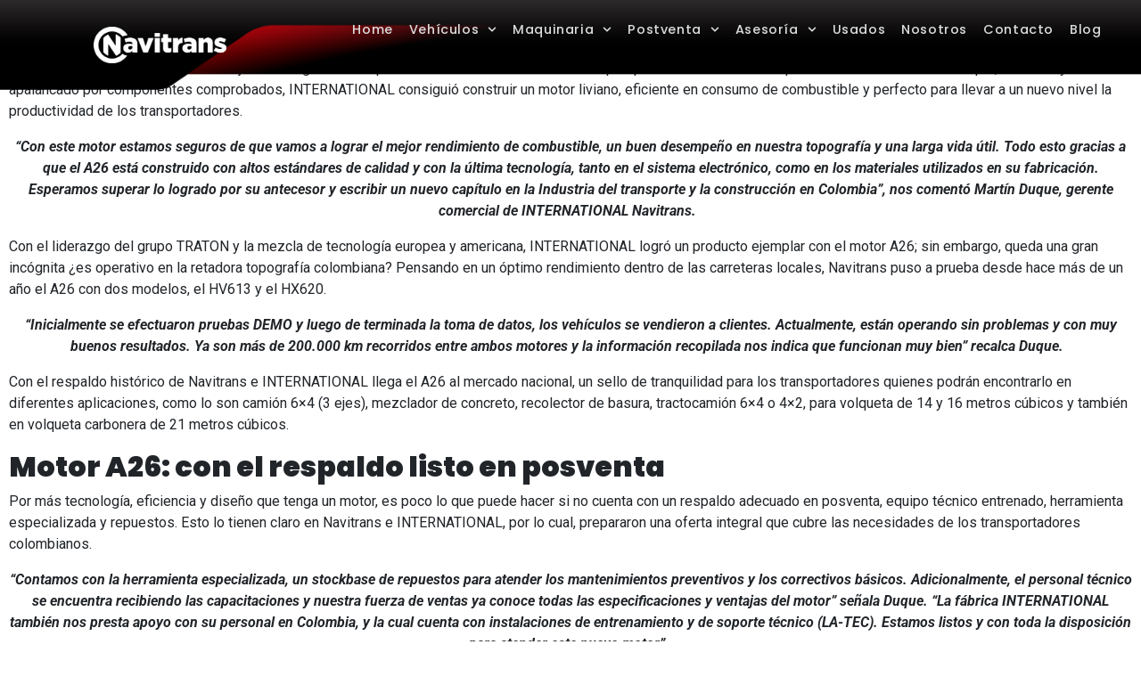

--- FILE ---
content_type: text/html; charset=UTF-8
request_url: https://navitrans.com.co/2023/03/30/
body_size: 34250
content:
<!DOCTYPE html>
<html dir="ltr" lang="es" prefix="og: https://ogp.me/ns#">
<head>
	<meta charset="UTF-8">
	<meta name="viewport" content="width=device-width, initial-scale=1.0, viewport-fit=cover" />		<title>30 de marzo de 2023 - Navitrans</title>

		<!-- All in One SEO 4.9.1.1 - aioseo.com -->
	<meta name="robots" content="max-image-preview:large" />
	<link rel="canonical" href="https://navitrans.com.co/2023/03/30/" />
	<meta name="generator" content="All in One SEO (AIOSEO) 4.9.1.1" />
		<script type="application/ld+json" class="aioseo-schema">
			{"@context":"https:\/\/schema.org","@graph":[{"@type":"BreadcrumbList","@id":"https:\/\/navitrans.com.co\/2023\/03\/30\/#breadcrumblist","itemListElement":[{"@type":"ListItem","@id":"https:\/\/navitrans.com.co#listItem","position":1,"name":"Home","item":"https:\/\/navitrans.com.co","nextItem":{"@type":"ListItem","@id":"https:\/\/navitrans.com.co\/2023\/#listItem","name":2023}},{"@type":"ListItem","@id":"https:\/\/navitrans.com.co\/2023\/#listItem","position":2,"name":2023,"item":"https:\/\/navitrans.com.co\/2023\/","nextItem":{"@type":"ListItem","@id":"https:\/\/navitrans.com.co\/2023\/03\/#listItem","name":"03"},"previousItem":{"@type":"ListItem","@id":"https:\/\/navitrans.com.co#listItem","name":"Home"}},{"@type":"ListItem","@id":"https:\/\/navitrans.com.co\/2023\/03\/#listItem","position":3,"name":"03","item":"https:\/\/navitrans.com.co\/2023\/03\/","nextItem":{"@type":"ListItem","@id":"https:\/\/navitrans.com.co\/2023\/03\/30\/#listItem","name":"30"},"previousItem":{"@type":"ListItem","@id":"https:\/\/navitrans.com.co\/2023\/#listItem","name":2023}},{"@type":"ListItem","@id":"https:\/\/navitrans.com.co\/2023\/03\/30\/#listItem","position":4,"name":"30","previousItem":{"@type":"ListItem","@id":"https:\/\/navitrans.com.co\/2023\/03\/#listItem","name":"03"}}]},{"@type":"CollectionPage","@id":"https:\/\/navitrans.com.co\/2023\/03\/30\/#collectionpage","url":"https:\/\/navitrans.com.co\/2023\/03\/30\/","name":"30 de marzo de 2023 - Navitrans","inLanguage":"es-ES","isPartOf":{"@id":"https:\/\/navitrans.com.co\/#website"},"breadcrumb":{"@id":"https:\/\/navitrans.com.co\/2023\/03\/30\/#breadcrumblist"}},{"@type":"Organization","@id":"https:\/\/navitrans.com.co\/#organization","name":"\u2022 Navitrans \u2022","description":"Juntos hacemos el camino","url":"https:\/\/navitrans.com.co\/","logo":{"@type":"ImageObject","url":"\/wp-content\/uploads\/2025\/01\/logoblanco-navitrans-scaled.webp","@id":"https:\/\/navitrans.com.co\/2023\/03\/30\/#organizationLogo","width":2560,"height":711,"caption":"logoblanco-navitrans"},"image":{"@id":"https:\/\/navitrans.com.co\/2023\/03\/30\/#organizationLogo"}},{"@type":"WebSite","@id":"https:\/\/navitrans.com.co\/#website","url":"https:\/\/navitrans.com.co\/","name":"\u2022 Navitrans \u2022","description":"Juntos hacemos el camino","inLanguage":"es-ES","publisher":{"@id":"https:\/\/navitrans.com.co\/#organization"}}]}
		</script>
		<!-- All in One SEO -->

<link rel='dns-prefetch' href='//cdn.jsdelivr.net' />
<link rel='dns-prefetch' href='//fonts.googleapis.com' />
<link rel="alternate" type="application/rss+xml" title="Navitrans &raquo; Feed" href="https://navitrans.com.co/feed/" />
<link rel="alternate" type="application/rss+xml" title="Navitrans &raquo; Feed de los comentarios" href="https://navitrans.com.co/comments/feed/" />
<style id='wp-img-auto-sizes-contain-inline-css'>
img:is([sizes=auto i],[sizes^="auto," i]){contain-intrinsic-size:3000px 1500px}
/*# sourceURL=wp-img-auto-sizes-contain-inline-css */
</style>
<link rel='stylesheet' id='Booknetic-font-css' href='//fonts.googleapis.com/css?family=Poppins%3A200%2C200i%2C300%2C300i%2C400%2C400i%2C500%2C500i%2C600%2C600i%2C700&#038;display=swap&#038;ver=baf1d433eebfb2df8098b7f73ad5bdec' media='all' />
<link rel='stylesheet' id='bootstrap-booknetic-css' href='/wp-content/plugins/booknetic/app/Frontend/assets/css/bootstrap-booknetic.css?v=4.6.0&#038;ver=baf1d433eebfb2df8098b7f73ad5bdec' media='all' />
<link rel='stylesheet' id='booknetic-css' href='/wp-content/plugins/booknetic/app/Frontend/assets/css/booknetic.css?v=4.6.0&#038;ver=baf1d433eebfb2df8098b7f73ad5bdec' media='all' />
<link rel='stylesheet' id='select2-css' href='/wp-content/plugins/booknetic/app/Backend/Base/assets/css/select2.min.css?v=4.6.0&#038;ver=baf1d433eebfb2df8098b7f73ad5bdec' media='all' />
<link rel='stylesheet' id='intlTelInput-css' href='/wp-content/plugins/booknetic/app/Frontend/assets/css/intlTelInput.min.css?v=4.6.0&#038;ver=baf1d433eebfb2df8098b7f73ad5bdec' media='all' />
<link rel='stylesheet' id='select2-bootstrap-css' href='/wp-content/plugins/booknetic/app/Backend/Base/assets/css/select2-bootstrap.css?v=4.6.0&#038;ver=baf1d433eebfb2df8098b7f73ad5bdec' media='all' />
<link rel='stylesheet' id='booknetic.datapicker-css' href='/wp-content/plugins/booknetic/app/Frontend/assets/css/datepicker.min.css?v=4.6.0&#038;ver=baf1d433eebfb2df8098b7f73ad5bdec' media='all' />
<link rel='stylesheet' id='booknetic-popup-css' href='/wp-content/plugins/booknetic/app/Frontend/assets/css/booknetic-popup.css?v=4.6.0&#038;ver=baf1d433eebfb2df8098b7f73ad5bdec' media='all' />
<link rel='stylesheet' id='booknetic-customforms-init-css' href='/wp-content/plugins/booknetic-customforms/assets/frontend/css/custom_forms.css?v=2.4.0&#038;ver=baf1d433eebfb2df8098b7f73ad5bdec' media='all' />
<link rel='stylesheet' id='elementor-frontend-css' href='/wp-content/uploads/elementor/css/custom-frontend.min.css?ver=1767840516' media='all' />
<link rel='stylesheet' id='eael-general-css' href='/wp-content/plugins/essential-addons-for-elementor-lite/assets/front-end/css/view/general.min.css?ver=6.5.3' media='all' />
<link rel='stylesheet' id='eael-9-css' href='/wp-content/uploads/essential-addons-elementor/eael-9.css?ver=1706050344' media='all' />
<style id='wp-emoji-styles-inline-css'>

	img.wp-smiley, img.emoji {
		display: inline !important;
		border: none !important;
		box-shadow: none !important;
		height: 1em !important;
		width: 1em !important;
		margin: 0 0.07em !important;
		vertical-align: -0.1em !important;
		background: none !important;
		padding: 0 !important;
	}
/*# sourceURL=wp-emoji-styles-inline-css */
</style>
<link rel='stylesheet' id='wp-block-library-css' href='https://navitrans.com.co/wp-includes/css/dist/block-library/style.min.css?ver=baf1d433eebfb2df8098b7f73ad5bdec' media='all' />
<link rel='stylesheet' id='aioseo/css/src/vue/standalone/blocks/table-of-contents/global.scss-css' href='/wp-content/plugins/all-in-one-seo-pack/dist/Lite/assets/css/table-of-contents/global.e90f6d47.css?ver=4.9.1.1' media='all' />
<style id='joinchat-button-style-inline-css'>
.wp-block-joinchat-button{border:none!important;text-align:center}.wp-block-joinchat-button figure{display:table;margin:0 auto;padding:0}.wp-block-joinchat-button figcaption{font:normal normal 400 .6em/2em var(--wp--preset--font-family--system-font,sans-serif);margin:0;padding:0}.wp-block-joinchat-button .joinchat-button__qr{background-color:#fff;border:6px solid #25d366;border-radius:30px;box-sizing:content-box;display:block;height:200px;margin:auto;overflow:hidden;padding:10px;width:200px}.wp-block-joinchat-button .joinchat-button__qr canvas,.wp-block-joinchat-button .joinchat-button__qr img{display:block;margin:auto}.wp-block-joinchat-button .joinchat-button__link{align-items:center;background-color:#25d366;border:6px solid #25d366;border-radius:30px;display:inline-flex;flex-flow:row nowrap;justify-content:center;line-height:1.25em;margin:0 auto;text-decoration:none}.wp-block-joinchat-button .joinchat-button__link:before{background:transparent var(--joinchat-ico) no-repeat center;background-size:100%;content:"";display:block;height:1.5em;margin:-.75em .75em -.75em 0;width:1.5em}.wp-block-joinchat-button figure+.joinchat-button__link{margin-top:10px}@media (orientation:landscape)and (min-height:481px),(orientation:portrait)and (min-width:481px){.wp-block-joinchat-button.joinchat-button--qr-only figure+.joinchat-button__link{display:none}}@media (max-width:480px),(orientation:landscape)and (max-height:480px){.wp-block-joinchat-button figure{display:none}}

/*# sourceURL=/wp-content/plugins/creame-whatsapp-me/gutenberg/build/style-index.css */
</style>
<link rel='stylesheet' id='ht-contactform-block-style-css' href='/wp-content/plugins/ht-contactform/blocks/src/assets/css/style-index.css?ver=2.5.1' media='all' />
<style id='global-styles-inline-css'>
:root{--wp--preset--aspect-ratio--square: 1;--wp--preset--aspect-ratio--4-3: 4/3;--wp--preset--aspect-ratio--3-4: 3/4;--wp--preset--aspect-ratio--3-2: 3/2;--wp--preset--aspect-ratio--2-3: 2/3;--wp--preset--aspect-ratio--16-9: 16/9;--wp--preset--aspect-ratio--9-16: 9/16;--wp--preset--color--black: #000000;--wp--preset--color--cyan-bluish-gray: #abb8c3;--wp--preset--color--white: #ffffff;--wp--preset--color--pale-pink: #f78da7;--wp--preset--color--vivid-red: #cf2e2e;--wp--preset--color--luminous-vivid-orange: #ff6900;--wp--preset--color--luminous-vivid-amber: #fcb900;--wp--preset--color--light-green-cyan: #7bdcb5;--wp--preset--color--vivid-green-cyan: #00d084;--wp--preset--color--pale-cyan-blue: #8ed1fc;--wp--preset--color--vivid-cyan-blue: #0693e3;--wp--preset--color--vivid-purple: #9b51e0;--wp--preset--color--primary: #0073aa;--wp--preset--color--secondary: #2271b1;--wp--preset--gradient--vivid-cyan-blue-to-vivid-purple: linear-gradient(135deg,rgb(6,147,227) 0%,rgb(155,81,224) 100%);--wp--preset--gradient--light-green-cyan-to-vivid-green-cyan: linear-gradient(135deg,rgb(122,220,180) 0%,rgb(0,208,130) 100%);--wp--preset--gradient--luminous-vivid-amber-to-luminous-vivid-orange: linear-gradient(135deg,rgb(252,185,0) 0%,rgb(255,105,0) 100%);--wp--preset--gradient--luminous-vivid-orange-to-vivid-red: linear-gradient(135deg,rgb(255,105,0) 0%,rgb(207,46,46) 100%);--wp--preset--gradient--very-light-gray-to-cyan-bluish-gray: linear-gradient(135deg,rgb(238,238,238) 0%,rgb(169,184,195) 100%);--wp--preset--gradient--cool-to-warm-spectrum: linear-gradient(135deg,rgb(74,234,220) 0%,rgb(151,120,209) 20%,rgb(207,42,186) 40%,rgb(238,44,130) 60%,rgb(251,105,98) 80%,rgb(254,248,76) 100%);--wp--preset--gradient--blush-light-purple: linear-gradient(135deg,rgb(255,206,236) 0%,rgb(152,150,240) 100%);--wp--preset--gradient--blush-bordeaux: linear-gradient(135deg,rgb(254,205,165) 0%,rgb(254,45,45) 50%,rgb(107,0,62) 100%);--wp--preset--gradient--luminous-dusk: linear-gradient(135deg,rgb(255,203,112) 0%,rgb(199,81,192) 50%,rgb(65,88,208) 100%);--wp--preset--gradient--pale-ocean: linear-gradient(135deg,rgb(255,245,203) 0%,rgb(182,227,212) 50%,rgb(51,167,181) 100%);--wp--preset--gradient--electric-grass: linear-gradient(135deg,rgb(202,248,128) 0%,rgb(113,206,126) 100%);--wp--preset--gradient--midnight: linear-gradient(135deg,rgb(2,3,129) 0%,rgb(40,116,252) 100%);--wp--preset--font-size--small: 13px;--wp--preset--font-size--medium: clamp(14px, 0.875rem + ((1vw - 3.2px) * 0.682), 20px);--wp--preset--font-size--large: clamp(22.041px, 1.378rem + ((1vw - 3.2px) * 1.586), 36px);--wp--preset--font-size--x-large: clamp(25.014px, 1.563rem + ((1vw - 3.2px) * 1.93), 42px);--wp--preset--font-family--roboto: "Poppins", sans-serif;--wp--preset--font-family--poppins: "Poppins", sans-serif;--wp--preset--spacing--20: 0.44rem;--wp--preset--spacing--30: 0.67rem;--wp--preset--spacing--40: 1rem;--wp--preset--spacing--50: 1.5rem;--wp--preset--spacing--60: 2.25rem;--wp--preset--spacing--70: 3.38rem;--wp--preset--spacing--80: 5.06rem;--wp--preset--shadow--natural: 6px 6px 9px rgba(0, 0, 0, 0.2);--wp--preset--shadow--deep: 12px 12px 50px rgba(0, 0, 0, 0.4);--wp--preset--shadow--sharp: 6px 6px 0px rgba(0, 0, 0, 0.2);--wp--preset--shadow--outlined: 6px 6px 0px -3px rgb(255, 255, 255), 6px 6px rgb(0, 0, 0);--wp--preset--shadow--crisp: 6px 6px 0px rgb(0, 0, 0);}:root { --wp--style--global--content-size: 800px;--wp--style--global--wide-size: 1200px; }:where(body) { margin: 0; }.wp-site-blocks { padding-top: var(--wp--style--root--padding-top); padding-bottom: var(--wp--style--root--padding-bottom); }.has-global-padding { padding-right: var(--wp--style--root--padding-right); padding-left: var(--wp--style--root--padding-left); }.has-global-padding > .alignfull { margin-right: calc(var(--wp--style--root--padding-right) * -1); margin-left: calc(var(--wp--style--root--padding-left) * -1); }.has-global-padding :where(:not(.alignfull.is-layout-flow) > .has-global-padding:not(.wp-block-block, .alignfull)) { padding-right: 0; padding-left: 0; }.has-global-padding :where(:not(.alignfull.is-layout-flow) > .has-global-padding:not(.wp-block-block, .alignfull)) > .alignfull { margin-left: 0; margin-right: 0; }.wp-site-blocks > .alignleft { float: left; margin-right: 2em; }.wp-site-blocks > .alignright { float: right; margin-left: 2em; }.wp-site-blocks > .aligncenter { justify-content: center; margin-left: auto; margin-right: auto; }:where(.wp-site-blocks) > * { margin-block-start: 1.5rem; margin-block-end: 0; }:where(.wp-site-blocks) > :first-child { margin-block-start: 0; }:where(.wp-site-blocks) > :last-child { margin-block-end: 0; }:root { --wp--style--block-gap: 1.5rem; }:root :where(.is-layout-flow) > :first-child{margin-block-start: 0;}:root :where(.is-layout-flow) > :last-child{margin-block-end: 0;}:root :where(.is-layout-flow) > *{margin-block-start: 1.5rem;margin-block-end: 0;}:root :where(.is-layout-constrained) > :first-child{margin-block-start: 0;}:root :where(.is-layout-constrained) > :last-child{margin-block-end: 0;}:root :where(.is-layout-constrained) > *{margin-block-start: 1.5rem;margin-block-end: 0;}:root :where(.is-layout-flex){gap: 1.5rem;}:root :where(.is-layout-grid){gap: 1.5rem;}.is-layout-flow > .alignleft{float: left;margin-inline-start: 0;margin-inline-end: 2em;}.is-layout-flow > .alignright{float: right;margin-inline-start: 2em;margin-inline-end: 0;}.is-layout-flow > .aligncenter{margin-left: auto !important;margin-right: auto !important;}.is-layout-constrained > .alignleft{float: left;margin-inline-start: 0;margin-inline-end: 2em;}.is-layout-constrained > .alignright{float: right;margin-inline-start: 2em;margin-inline-end: 0;}.is-layout-constrained > .aligncenter{margin-left: auto !important;margin-right: auto !important;}.is-layout-constrained > :where(:not(.alignleft):not(.alignright):not(.alignfull)){max-width: var(--wp--style--global--content-size);margin-left: auto !important;margin-right: auto !important;}.is-layout-constrained > .alignwide{max-width: var(--wp--style--global--wide-size);}body .is-layout-flex{display: flex;}.is-layout-flex{flex-wrap: wrap;align-items: center;}.is-layout-flex > :is(*, div){margin: 0;}body .is-layout-grid{display: grid;}.is-layout-grid > :is(*, div){margin: 0;}body{font-family: var(--wp--preset--font-family--roboto);font-size: clamp(14px, 0.875rem + ((1vw - 3.2px) * 0.227), 16px);line-height: 1.6;--wp--style--root--padding-top: 0px;--wp--style--root--padding-right: 0px;--wp--style--root--padding-bottom: 0px;--wp--style--root--padding-left: 0px;}a:where(:not(.wp-element-button)){color: var(--wp--preset--color--primary);text-decoration: none;}:root :where(a:where(:not(.wp-element-button)):hover){color: var(--wp--preset--color--secondary);}h1{font-family: var(--wp--preset--font-family--poppins);font-weight: 700;}h2{font-family: var(--wp--preset--font-family--poppins);font-weight: 700;}:root :where(.wp-element-button, .wp-block-button__link){background-color: #32373c;border-width: 0;color: #fff;font-family: inherit;font-size: inherit;font-style: inherit;font-weight: inherit;letter-spacing: inherit;line-height: inherit;padding-top: calc(0.667em + 2px);padding-right: calc(1.333em + 2px);padding-bottom: calc(0.667em + 2px);padding-left: calc(1.333em + 2px);text-decoration: none;text-transform: inherit;}.has-black-color{color: var(--wp--preset--color--black) !important;}.has-cyan-bluish-gray-color{color: var(--wp--preset--color--cyan-bluish-gray) !important;}.has-white-color{color: var(--wp--preset--color--white) !important;}.has-pale-pink-color{color: var(--wp--preset--color--pale-pink) !important;}.has-vivid-red-color{color: var(--wp--preset--color--vivid-red) !important;}.has-luminous-vivid-orange-color{color: var(--wp--preset--color--luminous-vivid-orange) !important;}.has-luminous-vivid-amber-color{color: var(--wp--preset--color--luminous-vivid-amber) !important;}.has-light-green-cyan-color{color: var(--wp--preset--color--light-green-cyan) !important;}.has-vivid-green-cyan-color{color: var(--wp--preset--color--vivid-green-cyan) !important;}.has-pale-cyan-blue-color{color: var(--wp--preset--color--pale-cyan-blue) !important;}.has-vivid-cyan-blue-color{color: var(--wp--preset--color--vivid-cyan-blue) !important;}.has-vivid-purple-color{color: var(--wp--preset--color--vivid-purple) !important;}.has-primary-color{color: var(--wp--preset--color--primary) !important;}.has-secondary-color{color: var(--wp--preset--color--secondary) !important;}.has-black-background-color{background-color: var(--wp--preset--color--black) !important;}.has-cyan-bluish-gray-background-color{background-color: var(--wp--preset--color--cyan-bluish-gray) !important;}.has-white-background-color{background-color: var(--wp--preset--color--white) !important;}.has-pale-pink-background-color{background-color: var(--wp--preset--color--pale-pink) !important;}.has-vivid-red-background-color{background-color: var(--wp--preset--color--vivid-red) !important;}.has-luminous-vivid-orange-background-color{background-color: var(--wp--preset--color--luminous-vivid-orange) !important;}.has-luminous-vivid-amber-background-color{background-color: var(--wp--preset--color--luminous-vivid-amber) !important;}.has-light-green-cyan-background-color{background-color: var(--wp--preset--color--light-green-cyan) !important;}.has-vivid-green-cyan-background-color{background-color: var(--wp--preset--color--vivid-green-cyan) !important;}.has-pale-cyan-blue-background-color{background-color: var(--wp--preset--color--pale-cyan-blue) !important;}.has-vivid-cyan-blue-background-color{background-color: var(--wp--preset--color--vivid-cyan-blue) !important;}.has-vivid-purple-background-color{background-color: var(--wp--preset--color--vivid-purple) !important;}.has-primary-background-color{background-color: var(--wp--preset--color--primary) !important;}.has-secondary-background-color{background-color: var(--wp--preset--color--secondary) !important;}.has-black-border-color{border-color: var(--wp--preset--color--black) !important;}.has-cyan-bluish-gray-border-color{border-color: var(--wp--preset--color--cyan-bluish-gray) !important;}.has-white-border-color{border-color: var(--wp--preset--color--white) !important;}.has-pale-pink-border-color{border-color: var(--wp--preset--color--pale-pink) !important;}.has-vivid-red-border-color{border-color: var(--wp--preset--color--vivid-red) !important;}.has-luminous-vivid-orange-border-color{border-color: var(--wp--preset--color--luminous-vivid-orange) !important;}.has-luminous-vivid-amber-border-color{border-color: var(--wp--preset--color--luminous-vivid-amber) !important;}.has-light-green-cyan-border-color{border-color: var(--wp--preset--color--light-green-cyan) !important;}.has-vivid-green-cyan-border-color{border-color: var(--wp--preset--color--vivid-green-cyan) !important;}.has-pale-cyan-blue-border-color{border-color: var(--wp--preset--color--pale-cyan-blue) !important;}.has-vivid-cyan-blue-border-color{border-color: var(--wp--preset--color--vivid-cyan-blue) !important;}.has-vivid-purple-border-color{border-color: var(--wp--preset--color--vivid-purple) !important;}.has-primary-border-color{border-color: var(--wp--preset--color--primary) !important;}.has-secondary-border-color{border-color: var(--wp--preset--color--secondary) !important;}.has-vivid-cyan-blue-to-vivid-purple-gradient-background{background: var(--wp--preset--gradient--vivid-cyan-blue-to-vivid-purple) !important;}.has-light-green-cyan-to-vivid-green-cyan-gradient-background{background: var(--wp--preset--gradient--light-green-cyan-to-vivid-green-cyan) !important;}.has-luminous-vivid-amber-to-luminous-vivid-orange-gradient-background{background: var(--wp--preset--gradient--luminous-vivid-amber-to-luminous-vivid-orange) !important;}.has-luminous-vivid-orange-to-vivid-red-gradient-background{background: var(--wp--preset--gradient--luminous-vivid-orange-to-vivid-red) !important;}.has-very-light-gray-to-cyan-bluish-gray-gradient-background{background: var(--wp--preset--gradient--very-light-gray-to-cyan-bluish-gray) !important;}.has-cool-to-warm-spectrum-gradient-background{background: var(--wp--preset--gradient--cool-to-warm-spectrum) !important;}.has-blush-light-purple-gradient-background{background: var(--wp--preset--gradient--blush-light-purple) !important;}.has-blush-bordeaux-gradient-background{background: var(--wp--preset--gradient--blush-bordeaux) !important;}.has-luminous-dusk-gradient-background{background: var(--wp--preset--gradient--luminous-dusk) !important;}.has-pale-ocean-gradient-background{background: var(--wp--preset--gradient--pale-ocean) !important;}.has-electric-grass-gradient-background{background: var(--wp--preset--gradient--electric-grass) !important;}.has-midnight-gradient-background{background: var(--wp--preset--gradient--midnight) !important;}.has-small-font-size{font-size: var(--wp--preset--font-size--small) !important;}.has-medium-font-size{font-size: var(--wp--preset--font-size--medium) !important;}.has-large-font-size{font-size: var(--wp--preset--font-size--large) !important;}.has-x-large-font-size{font-size: var(--wp--preset--font-size--x-large) !important;}.has-roboto-font-family{font-family: var(--wp--preset--font-family--roboto) !important;}.has-poppins-font-family{font-family: var(--wp--preset--font-family--poppins) !important;}
:root :where(.wp-block-pullquote){font-size: clamp(0.984em, 0.984rem + ((1vw - 0.2em) * 0.938), 1.5em);line-height: 1.6;}
/*# sourceURL=global-styles-inline-css */
</style>
<link rel='stylesheet' id='app_service_email-css' href='/wp-content/plugins/app_service_email/public/css/app_service_email-public.css?ver=1.2.1' media='all' />
<link rel='stylesheet' id='contact-form-7-css' href='/wp-content/plugins/contact-form-7/includes/css/styles.css?ver=6.1.4' media='all' />
<link rel='stylesheet' id='cf7-extension-front-style-css' href='/wp-content/plugins/extensions-for-cf7/assets/css/cf7-extension-front-style.css?ver=3.3.5' media='all' />
<link rel='stylesheet' id='googlefont-css' href='https://fonts.googleapis.com/css2?family=Roboto%3Aital%2Cwght%400%2C100..900%3B1%2C100..900&#038;display=swap&#038;ver=baf1d433eebfb2df8098b7f73ad5bdec' media='all' />
<link rel='stylesheet' id='font-awesome-css' href='/wp-content/plugins/elementor/assets/lib/font-awesome/css/font-awesome.min.css?ver=4.7.0' media='all' />
<link rel='stylesheet' id='widget-heading-css' href='/wp-content/plugins/elementor/assets/css/widget-heading.min.css?ver=3.33.4' media='all' />
<link rel='stylesheet' id='widget-social-icons-css' href='/wp-content/plugins/elementor/assets/css/widget-social-icons.min.css?ver=3.33.4' media='all' />
<link rel='stylesheet' id='e-apple-webkit-css' href='/wp-content/uploads/elementor/css/custom-apple-webkit.min.css?ver=1767840522' media='all' />
<link rel='stylesheet' id='widget-image-css' href='/wp-content/plugins/elementor/assets/css/widget-image.min.css?ver=3.33.4' media='all' />
<link rel='stylesheet' id='widget-nav-menu-css' href='/wp-content/uploads/elementor/css/custom-pro-widget-nav-menu.min.css?ver=1767840517' media='all' />
<link rel='stylesheet' id='e-sticky-css' href='/wp-content/plugins/elementor-pro/assets/css/modules/sticky.min.css?ver=3.33.2' media='all' />
<link rel='stylesheet' id='widget-divider-css' href='/wp-content/plugins/elementor/assets/css/widget-divider.min.css?ver=3.33.4' media='all' />
<link rel='stylesheet' id='widget-icon-list-css' href='/wp-content/uploads/elementor/css/custom-widget-icon-list.min.css?ver=1767840517' media='all' />
<link rel='stylesheet' id='e-animation-grow-css' href='/wp-content/plugins/elementor/assets/lib/animations/styles/e-animation-grow.min.css?ver=3.33.4' media='all' />
<link rel='stylesheet' id='e-animation-bounceInUp-css' href='/wp-content/plugins/elementor/assets/lib/animations/styles/bounceInUp.min.css?ver=3.33.4' media='all' />
<link rel='stylesheet' id='elementor-post-8-css' href='/wp-content/uploads/elementor/css/post-8.css?ver=1767840518' media='all' />
<link rel='stylesheet' id='lae-animate-css' href='/wp-content/plugins/addons-for-elementor/assets/css/lib/animate.css?ver=9.0' media='all' />
<link rel='stylesheet' id='lae-sliders-styles-css' href='/wp-content/plugins/addons-for-elementor/assets/css/lib/sliders.min.css?ver=9.0' media='all' />
<link rel='stylesheet' id='lae-icomoon-styles-css' href='/wp-content/plugins/addons-for-elementor/assets/css/icomoon.css?ver=9.0' media='all' />
<link rel='stylesheet' id='lae-frontend-styles-css' href='/wp-content/plugins/addons-for-elementor/assets/css/lae-frontend.css?ver=9.0' media='all' />
<link rel='stylesheet' id='lae-grid-styles-css' href='/wp-content/plugins/addons-for-elementor/assets/css/lae-grid.css?ver=9.0' media='all' />
<link rel='stylesheet' id='lae-widgets-styles-css' href='/wp-content/plugins/addons-for-elementor/assets/css/widgets/lae-widgets.min.css?ver=9.0' media='all' />
<link rel='stylesheet' id='font-awesome-5-all-css' href='/wp-content/plugins/elementor/assets/lib/font-awesome/css/all.min.css?ver=3.33.4' media='all' />
<link rel='stylesheet' id='font-awesome-4-shim-css' href='/wp-content/plugins/elementor/assets/lib/font-awesome/css/v4-shims.min.css?ver=3.33.4' media='all' />
<link rel='stylesheet' id='elementor-post-23-css' href='/wp-content/uploads/elementor/css/post-23.css?ver=1767840518' media='all' />
<link rel='stylesheet' id='elementor-post-28-css' href='/wp-content/uploads/elementor/css/post-28.css?ver=1767840519' media='all' />
<link rel='stylesheet' id='elementor-gf-local-roboto-css' href='/wp-content/uploads/elementor/google-fonts/css/roboto.css?ver=1751123233' media='all' />
<link rel='stylesheet' id='elementor-gf-local-robotoslab-css' href='/wp-content/uploads/elementor/google-fonts/css/robotoslab.css?ver=1751123238' media='all' />
<link rel='stylesheet' id='elementor-gf-local-poppins-css' href='/wp-content/uploads/elementor/google-fonts/css/poppins.css?ver=1751123242' media='all' />
<script src="https://navitrans.com.co/wp-includes/js/jquery/jquery.min.js?ver=3.7.1" id="jquery-core-js"></script>
<script src="https://navitrans.com.co/wp-includes/js/jquery/jquery-migrate.min.js?ver=3.4.1" id="jquery-migrate-js"></script>
<script id="booknetic-js-before">
window.BookneticData = {"ajax_url":"https:\/\/navitrans.com.co\/wp-admin\/admin-ajax.php","assets_url":"\/wp-content\/plugins\/booknetic\/app\/Frontend\/assets\/","date_format":"Y-m-d","week_starts_on":"monday","client_time_zone":"on","skip_extras_step_if_need":"on","localization":{"Services":"Servicios","Service":"Servicios","Fill information":"Rellena la informaci\u00f3n","Information":"Informaci\u00f3n","Confirmation":"Confirmaci\u00f3n","January":"Enero","February":"Febrero","March":"Marzo","April":"Abril","May":"Mayo","June":"Junio","July":"Julio","August":"Agosto","September":"Septiembre","October":"Octubre","November":"Noviembre","December":"Diciembre","Mon":"Lun","Tue":"Mar","Wed":"Mier","Thu":"Jue","Fri":"Vie","Sat":"Sab","Sun":"Dom","select":"Seleccionar...","searching":"Buscando...","select_location":"Seleccione una ubicaci\u00f3n.","select_staff":"Por favor, selecciona personal.","select_service":"Por favor, selecciona un servicio.","select_week_days":"Por favor, selecciona los d\u00edas de la semana","date_time_is_wrong":"Por favor, selecciona d\u00eda(s) y hora(s) de la semana correctamente","select_start_date":"Por favor, selecciona fecha de inicio.","select_end_date":"Selecciona fecha de finalizaci\u00f3n","select_date":"Selecciona fecha","select_time":"Por favor, selecciona hora.","select_available_time":"Por favor seleccione una hora disponible","select_available_date":"Por favor seleccione una fecha disponible","fill_all_required":"Por favor completa los campos requeridos de manera correcta","email_is_not_valid":"\u00a1Por favor, introduce un email v\u00e1lido!","phone_is_not_valid":"Ingresa el formato correcto! (7 a 15 d\u00edgitos)","Select date":"Seleccionar fecha","NEXT STEP":"SIGUIENTE","CONFIRM BOOKING":"CONFIRMAR TURNO","Activation link has been sent!":"Activation link has been sent!","min_length":"Es largo m\u00ednimo de \u201c%s\u201d es %d!","max_length":"Es largo m\u00e1ximo de \u201c%s\u201d es %d!"},"tenant_id":null,"settings":{"redirect_users_on_confirm":false,"redirect_users_on_confirm_url":""}};
//# sourceURL=booknetic-js-before
</script>
<script src="/wp-content/plugins/booknetic/app/Frontend/assets/js/booknetic.js?v=4.6.0&amp;ver=baf1d433eebfb2df8098b7f73ad5bdec" id="booknetic-js"></script>
<script src="/wp-content/plugins/booknetic/app/Backend/Base/assets/js/select2.min.js?v=4.6.0&amp;ver=baf1d433eebfb2df8098b7f73ad5bdec" id="select2-bkntc-js"></script>
<script src="/wp-content/plugins/booknetic/app/Frontend/assets/js/datepicker.min.js?v=4.6.0&amp;ver=baf1d433eebfb2df8098b7f73ad5bdec" id="booknetic.datapicker-js"></script>
<script src="/wp-content/plugins/booknetic/app/Frontend/assets/js/intlTelInput.min.js?v=4.6.0&amp;ver=baf1d433eebfb2df8098b7f73ad5bdec" id="intlTelInput-js"></script>
<script src="/wp-content/plugins/booknetic/app/Frontend/assets/js/jquery.nicescroll.min.js?v=4.6.0&amp;ver=baf1d433eebfb2df8098b7f73ad5bdec" id="jquery.nicescroll-js"></script>
<script src="/wp-content/plugins/booknetic/app/Frontend/assets/js/recurring_appointments.init.js?v=4.6.0&amp;ver=baf1d433eebfb2df8098b7f73ad5bdec" id="booknetic-recurring-appointments-js"></script>
<script src="/wp-content/plugins/booknetic/app/Frontend/assets/js/steps/step_confirm_details.js?v=4.6.0&amp;ver=baf1d433eebfb2df8098b7f73ad5bdec" id="booknetic-step-step_confirm_details-js"></script>
<script src="/wp-content/plugins/booknetic/app/Frontend/assets/js/steps/step_date_time.js?v=4.6.0&amp;ver=baf1d433eebfb2df8098b7f73ad5bdec" id="booknetic-step-step_date_time-js"></script>
<script src="/wp-content/plugins/booknetic/app/Frontend/assets/js/steps/step_information.js?v=4.6.0&amp;ver=baf1d433eebfb2df8098b7f73ad5bdec" id="booknetic-step-step_information-js"></script>
<script src="/wp-content/plugins/booknetic/app/Frontend/assets/js/steps/step_locations.js?v=4.6.0&amp;ver=baf1d433eebfb2df8098b7f73ad5bdec" id="booknetic-step-step_locations-js"></script>
<script src="/wp-content/plugins/booknetic/app/Frontend/assets/js/steps/step_recurring_info.js?v=4.6.0&amp;ver=baf1d433eebfb2df8098b7f73ad5bdec" id="booknetic-step-step_recurring_info-js"></script>
<script src="/wp-content/plugins/booknetic/app/Frontend/assets/js/steps/step_service_extras.js?v=4.6.0&amp;ver=baf1d433eebfb2df8098b7f73ad5bdec" id="booknetic-step-step_service_extras-js"></script>
<script src="/wp-content/plugins/booknetic/app/Frontend/assets/js/steps/step_services.js?v=4.6.0&amp;ver=baf1d433eebfb2df8098b7f73ad5bdec" id="booknetic-step-step_services-js"></script>
<script src="/wp-content/plugins/booknetic/app/Frontend/assets/js/steps/step_staff.js?v=4.6.0&amp;ver=baf1d433eebfb2df8098b7f73ad5bdec" id="booknetic-step-step_staff-js"></script>
<script src="/wp-content/plugins/booknetic/app/Frontend/assets/js/steps/step_cart.js?v=4.6.0&amp;ver=baf1d433eebfb2df8098b7f73ad5bdec" id="booknetic-step-step_cart-js"></script>
<script src="/wp-content/plugins/booknetic/app/Frontend/assets/js/booknetic-popup.js?v=4.6.0&amp;ver=baf1d433eebfb2df8098b7f73ad5bdec" id="booknetic-popup-js"></script>
<script src="/wp-content/plugins/booknetic-customforms/assets/general/js/init_conditions.js?v=2.4.0&amp;ver=baf1d433eebfb2df8098b7f73ad5bdec" id="booknetic-customforms-init-conditions-js"></script>
<script src="/wp-content/plugins/booknetic-customforms/assets/general/js/validate_input.js?v=2.4.0&amp;ver=baf1d433eebfb2df8098b7f73ad5bdec" id="booknetic-customforms-validation-js"></script>
<script src="/wp-content/plugins/booknetic-customforms/assets/frontend/js/init.js?v=2.4.0&amp;ver=baf1d433eebfb2df8098b7f73ad5bdec" id="booknetic-customforms-init-js"></script>
<script src="/wp-content/plugins/app_service_email/public/js/app_service_email-public.js?ver=1.2.1" id="app_service_email-js"></script>
<script src="/wp-content/plugins/elementor/assets/lib/font-awesome/js/v4-shims.min.js?ver=3.33.4" id="font-awesome-4-shim-js"></script>
<link rel="https://api.w.org/" href="https://navitrans.com.co/wp-json/" /><link rel="EditURI" type="application/rsd+xml" title="RSD" href="https://navitrans.com.co/xmlrpc.php?rsd" />

        <script type="text/javascript">
            ( function () {
                window.lae_fs = { can_use_premium_code: false};
            } )();
        </script>
        <meta name="generator" content="Elementor 3.33.4; features: e_font_icon_svg, additional_custom_breakpoints; settings: css_print_method-external, google_font-enabled, font_display-swap">
<!-- Google Tag Manager -->
<script>(function(w,d,s,l,i){w[l]=w[l]||[];w[l].push({'gtm.start':
new Date().getTime(),event:'gtm.js'});var f=d.getElementsByTagName(s)[0],
j=d.createElement(s),dl=l!='dataLayer'?'&l='+l:'';j.async=true;j.src=
'https://www.googletagmanager.com/gtm.js?id='+i+dl;f.parentNode.insertBefore(j,f);
})(window,document,'script','dataLayer','GTM-KS6DSCH');</script>
<!-- End Google Tag Manager -->
<style>
.contenedor_especificaciones {
	--color-head: #3d5770;
	--color-fill-b: #d5d5d5;
	width: 100%;
	max-width: 1300px;
	margin: auto;
}

.esp-wrap {
	display: flex;
	flex-direction: column;
	gap: 0px;
	width: 100%;
}

.list-item {
	width: 100%;
	display: flex;
	flex-direction: row;
	gap: 0px;
	padding: 0;
	align-items: stretch;
	justify-content: space-evenly;
}

.list-item:nth-child(odd) {
	flex-direction: row-reverse;
}

.list-item .img-esp {
	width: 50%;
	box-shadow: 0 0 10px rgba(0, 0, 0, 0.1);
	position: relative;
	z-index: 2;
}
.list-item .img-esp img {
	width: 100%;
	height: 100%;
	aspect-ratio: 1.4;
	object-fit: cover;
	object-position: center;
}

.list-item .content-esp {
	display: flex;
	flex-direction: column;
	align-items: stretch;
	justify-content: center;
	gap: 10px;
	padding: 60px 40px;
	width: 50%;
	background-color: #ffffff;
}

.list-item .content-esp .titulo-esp {
	font-size: 2.4rem;
	width: 80%;
	font-weight: 600;
	align-self: flex-start;
	color: var(--color-head);
	margin-bottom: 3rem;
}

.list-item .content-esp .descp-esp {
}

.list-item .content-esp .descp-esp p,
.list-item .content-esp .descp-esp a,
.list-item .content-esp .descp-esp li {
	font-size: 1.1rem;
	color: #343434;
	line-height: 1.3em;
}

.list-item .content-esp .descp-esp h2 {
	width: 80%;
	font-size: 1.8rem;
	font-weight: 600;
	font-weight: 600;
	align-self: flex-start;
	color: var(--color-head);
	line-height: 1em;
}

.list-item .content-esp .descp-esp h3 {
	width: 80%;
	font-size: 1.6rem;
	font-weight: 600;
	align-self: flex-start;
	color: var(--color-head);
	line-height: 1em;
}

.list-item .content-esp .descp-esp h4 {
	font-size: 1.4rem;
	font-weight: 600;
	color: #121212;
	line-height: 1em;
}

.list-item .content-esp .descp-esp h5 {
	font-size: 1.3rem;
	font-weight: 500;
	color: #000000;
	line-height: 1em;
}

	/* ====== Variables & base ====== */
.spg {
	display: flex;
	flex-direction: column;
	gap: 15px;
	--spg-radius: 16px;
	--spg-shadow: 0 8px 24px rgba(0, 0, 0, 0.08);
	--spg-border: 1px solid rgba(0, 0, 0, 0.08);
	--spg-gap: 10px;
	--spg-bg: #fff;
	--spg-ring: 0 0 0 3px rgba(59, 130, 246, 0.35);
	--spg-thumbs-per-view: 5; /* Desktop por defecto */
	background: transparent;
}

/* ====== Stage (imagen principal, sin flechas) ====== */
.spg__stage {
	position: relative;
	overflow: hidden;
	margin-bottom: var(--spg-gap);
}
.spg__stage-button {
	all: unset;
	display: block;
	cursor: zoom-in;
}
.spg__stage-img {
	width: 100%;
	height: auto;
	display: block;
	aspect-ratio: 4 / 3;
	object-fit: contain;
	transition: opacity 0.18s ease;
}

/* ====== Thumbs Carousel (una sola fila) ====== */
.spg__thumbs {
	position: relative;
	display: grid;
	grid-template-columns: auto 1fr auto;
	align-items: center;
	gap: var(--spg-gap);
}

.spg__thumbs-viewport {
	overflow-x: auto;
	overflow-y: hidden;
	-webkit-overflow-scrolling: touch;
	scroll-behavior: smooth;
	scroll-snap-type: x mandatory;
	border-radius: calc(var(--spg-radius) - 6px);
	scroll-padding-left: 10px; /* reforzado */
	scroll-padding-right: 10px; /* reforzado */
	border: var(--spg-border);
	padding: 10px;
	background: #fff;
	box-shadow: var(--spg-shadow);
	/* Ocultar scrollbar */
	scrollbar-width: none;
}
.spg__thumbs-viewport::-webkit-scrollbar {
	display: none;
}

.spg__thumbs-track {
	display: flex;
	gap: var(--spg-gap);
	align-items: stretch;
}

.spg__thumb {
	appearance: none;
	background: transparent;
	padding: 0;
	border: var(--spg-border);
	border-radius: calc(var(--spg-radius) - 8px);
	overflow: hidden;
	box-shadow: var(--spg-shadow);
	cursor: pointer;
	transition: transform 0.12s ease, box-shadow 0.12s ease, border-color 0.12s ease;
	/* ancho por item visible (5/4/3) */
	flex: 0 0 calc((100% - var(--spg-gap) * (var(--spg-thumbs-per-view) - 1)) / var(--spg-thumbs-per-view));
	scroll-snap-align: start;
}
.spg__thumb:hover {
	transform: translateY(-2px);
}
.spg__thumb:focus-visible {
	outline: none;
	box-shadow: var(--spg-ring);
}
.spg__thumb.is-active {
	border-color: rgba(59, 130, 246, 0.55);
}

.spg__thumb img {
	display: block;
	width: 100%;
	aspect-ratio: 1 / 1;
	object-fit: cover;
}

/* Flechas del carrusel de thumbs */
.spg__thumbs-arrow {
	position: relative;
	background: var(--spg-bg);
	border: var(--spg-border);
	border-radius: 999px;
	padding: 10px;
	box-shadow: var(--spg-shadow);
	cursor: pointer;
	font-size: 16px;
	line-height: 1;
	transition: opacity 0.12s ease, transform 0.12s ease;
}
.spg__thumbs-next:hover {
	transform: translateX(3px);
}

.spg__thumbs-prev:hover {
	transform: translateX(-3px);
}
.spg__thumbs-arrow:focus-visible {
	outline: none;
	box-shadow: var(--spg-ring);
}
.spg__thumbs-arrow[disabled],
.spg__thumbs-arrow.is-disabled {
	opacity: 0.4;
	pointer-events: none;
}

/* ====== Lightbox ====== */
.spg__lightbox {
	position: fixed;
	inset: 0;
	display: none;
	align-items: center;
	justify-content: center;
	z-index: 9999;
}
.spg__lightbox.is-open {
	display: flex;
}
.spg__lightbox-backdrop {
	position: absolute;
	inset: 0;
	background: rgba(0, 0, 0, 0.7);
	backdrop-filter: blur(2px);
}
.spg__lightbox-content {
	position: relative;
	max-width: 92vw;
	max-height: 92vh;
	border-radius: 16px;
	overflow: hidden;
	box-shadow: 0 20px 60px rgba(0, 0, 0, 0.35);
	outline: none;
	background: #111;
}
.spg__lightbox-img {
	display: block;
	max-width: 92vw;
	max-height: 92vh;
	width: auto;
	height: auto;
	object-fit: contain;
	cursor: zoom-out;
	background: #111;
}
.spg__lightbox-close,
.spg__lightbox-nav {
	position: absolute;
	background: rgba(255, 255, 255, 0.96);
	border: 1px solid rgba(0, 0, 0, 0.12);
	border-radius: 999px;
	padding: 10px 14px;
	box-shadow: 0 8px 24px rgba(0, 0, 0, 0.18);
	cursor: pointer;
	font-size: 18px;
	line-height: 1;
}
.spg__lightbox-close {
	top: 10px;
	right: 10px;
}
.spg__lightbox-prev {
	left: 10px;
	top: 50%;
	transform: translateY(-50%);
}
.spg__lightbox-next {
	right: 10px;
	top: 50%;
	transform: translateY(-50%);
}
.spg__lightbox-close:focus-visible,
.spg__lightbox-nav:focus-visible {
	outline: none;
	box-shadow: var(--spg-ring);
}
html.spg-no-scroll,
body.spg-no-scroll {
	overflow: hidden !important;
}

/* ====== Breakpoints para # visibles ====== */
@media (max-width: 1024px) {
	.spg {
		--spg-thumbs-per-view: 4;
	} /* Tablet */
}
@media (max-width: 767px) {
	.spg {
		--spg-thumbs-per-view: 3;
	} /* Mobile */
}
	
	/* ====== Variables & base ====== */
.spg {
	display: flex;
	flex-direction: column;
	gap: 15px;
	--spg-radius: 16px;
	--spg-shadow: 0 8px 24px rgba(0, 0, 0, 0.08);
	--spg-border: 1px solid rgba(0, 0, 0, 0.08);
	--spg-gap: 10px;
	--spg-bg: #fff;
	--spg-ring: 0 0 0 3px rgba(59, 130, 246, 0.35);
	--spg-thumbs-per-view: 5; /* Desktop por defecto */
	background: transparent;
}

/* ====== Stage (imagen principal, sin flechas) ====== */
.spg__stage {
	position: relative;
	overflow: hidden;
	margin-bottom: var(--spg-gap);
}
.spg__stage-button {
	all: unset;
	display: block;
	cursor: zoom-in;
}
.spg__stage-img {
	width: 100%;
	height: auto;
	display: block;
	aspect-ratio: 4 / 3;
	object-fit: contain;
	transition: opacity 0.18s ease;
}

/* ====== Thumbs Carousel (una sola fila) ====== */
.spg__thumbs {
	position: relative;
	display: grid;
	grid-template-columns: auto 1fr auto;
	align-items: center;
	gap: var(--spg-gap);
}

.spg__thumbs-viewport {
	overflow-x: auto;
	overflow-y: hidden;
	-webkit-overflow-scrolling: touch;
	scroll-behavior: smooth;
	scroll-snap-type: x mandatory;
	border-radius: calc(var(--spg-radius) - 6px);
	scroll-padding-left: 10px; /* reforzado */
	scroll-padding-right: 10px; /* reforzado */
	border: var(--spg-border);
	padding: 10px;
	background: #fff;
	box-shadow: var(--spg-shadow);
	/* Ocultar scrollbar */
	scrollbar-width: none;
}
.spg__thumbs-viewport::-webkit-scrollbar {
	display: none;
}

.spg__thumbs-track {
	display: flex;
	gap: var(--spg-gap);
	align-items: stretch;
}

.spg__thumb {
	appearance: none;
	background: transparent;
	padding: 0;
	border: var(--spg-border);
	border-radius: calc(var(--spg-radius) - 8px);
	overflow: hidden;
	box-shadow: var(--spg-shadow);
	cursor: pointer;
	transition: transform 0.12s ease, box-shadow 0.12s ease, border-color 0.12s ease;
	/* ancho por item visible (5/4/3) */
	flex: 0 0 calc((100% - var(--spg-gap) * (var(--spg-thumbs-per-view) - 1)) / var(--spg-thumbs-per-view));
	scroll-snap-align: start;
}
.spg__thumb:hover {
	transform: translateY(-2px);
}
.spg__thumb:focus-visible {
	outline: none;
	box-shadow: var(--spg-ring);
}
.spg__thumb.is-active {
	border-color: rgba(59, 130, 246, 0.55);
}

.spg__thumb img {
	display: block;
	width: 100%;
	aspect-ratio: 1 / 1;
	object-fit: cover;
}

/* Flechas del carrusel de thumbs */
.spg__thumbs-arrow {
	position: relative;
	background: var(--spg-bg);
	border: var(--spg-border);
	border-radius: 999px;
	padding: 10px;
	box-shadow: var(--spg-shadow);
	cursor: pointer;
	font-size: 16px;
	line-height: 1;
	transition: opacity 0.12s ease, transform 0.12s ease;
}
.spg__thumbs-next:hover {
	transform: translateX(3px);
}

.spg__thumbs-prev:hover {
	transform: translateX(-3px);
}
.spg__thumbs-arrow:focus-visible {
	outline: none;
	box-shadow: var(--spg-ring);
}
.spg__thumbs-arrow[disabled],
.spg__thumbs-arrow.is-disabled {
	opacity: 0.4;
	pointer-events: none;
}

/* ====== Lightbox ====== */
.spg__lightbox {
	position: fixed;
	inset: 0;
	display: none;
	align-items: center;
	justify-content: center;
	z-index: 9999;
}
.spg__lightbox.is-open {
	display: flex;
}
.spg__lightbox-backdrop {
	position: absolute;
	inset: 0;
	background: rgba(0, 0, 0, 0.7);
	backdrop-filter: blur(2px);
}
.spg__lightbox-content {
	position: relative;
	max-width: 92vw;
	max-height: 92vh;
	border-radius: 16px;
	overflow: hidden;
	box-shadow: 0 20px 60px rgba(0, 0, 0, 0.35);
	outline: none;
	background: #111;
}
.spg__lightbox-img {
	display: block;
	max-width: 92vw;
	max-height: 92vh;
	width: auto;
	height: auto;
	object-fit: contain;
	cursor: zoom-out;
	background: #111;
}
.spg__lightbox-close,
.spg__lightbox-nav {
	position: absolute;
	background: rgba(255, 255, 255, 0.96);
	border: 1px solid rgba(0, 0, 0, 0.12);
	border-radius: 999px;
	padding: 10px 14px;
	box-shadow: 0 8px 24px rgba(0, 0, 0, 0.18);
	cursor: pointer;
	font-size: 18px;
	line-height: 1;
}
.spg__lightbox-close {
	top: 10px;
	right: 10px;
}
.spg__lightbox-prev {
	left: 10px;
	top: 50%;
	transform: translateY(-50%);
}
.spg__lightbox-next {
	right: 10px;
	top: 50%;
	transform: translateY(-50%);
}
.spg__lightbox-close:focus-visible,
.spg__lightbox-nav:focus-visible {
	outline: none;
	box-shadow: var(--spg-ring);
}
html.spg-no-scroll,
body.spg-no-scroll {
	overflow: hidden !important;
}

/* ====== Breakpoints para # visibles ====== */
@media (max-width: 1024px) {
	.spg {
		--spg-thumbs-per-view: 4;
	} /* Tablet */
}
@media (max-width: 767px) {
	.spg {
		--spg-thumbs-per-view: 3;
	} /* Mobile */
}

	.contenedor_especificaciones {
	--color-fill: #303c56;
	--color-fill-b: #d5d5d5;
}

.list-items {
	display: flex;
	flex-direction: column;
	gap: 0px;
}

.list-item {
	display: grid;
	padding: 0.5rem 0;
	grid-template-columns: 50px 1fr 3fr;
	gap: 10px;
}

.list-items .list-item:not(:last-child) {
	border-bottom: 1px solid #00000008;
}

.list-item .label-item {
	font-size: 1rem;
	line-height: 1.1em;
	font-weight: 600;
}

.list-item .descp-item {
	font-size: 1rem;
	line-height: 1.1em;
	font-weight: 400;
}

.list-item .icon-item {
	display: flex;
	align-items: flex-start;
	justify-content: center;
}

.list-item .icon-item svg {
	width: 28px;
	height: auto;
	fill: var(--color-fill);
}

.list-item .icon-item svg .b {
	fill: var(--color-fill-b);
}

.contenedor_especificaciones .list-item .icon-item .dashicons {
	display: flex;
	align-items: center;
	justify-content: center;
	height: 28px;
	width: 28px;
	color: var(--color-fill);
}

.contenedor_especificaciones .list-item .icon-item .dashicons::before {
	display: block;
	font-size: 28px;
	height: 26px;
	width: 28px;
	line-height: 28px;
	color: var(--color-fill);
}


</style>
			<style>
				.e-con.e-parent:nth-of-type(n+4):not(.e-lazyloaded):not(.e-no-lazyload),
				.e-con.e-parent:nth-of-type(n+4):not(.e-lazyloaded):not(.e-no-lazyload) * {
					background-image: none !important;
				}
				@media screen and (max-height: 1024px) {
					.e-con.e-parent:nth-of-type(n+3):not(.e-lazyloaded):not(.e-no-lazyload),
					.e-con.e-parent:nth-of-type(n+3):not(.e-lazyloaded):not(.e-no-lazyload) * {
						background-image: none !important;
					}
				}
				@media screen and (max-height: 640px) {
					.e-con.e-parent:nth-of-type(n+2):not(.e-lazyloaded):not(.e-no-lazyload),
					.e-con.e-parent:nth-of-type(n+2):not(.e-lazyloaded):not(.e-no-lazyload) * {
						background-image: none !important;
					}
				}
			</style>
			<link rel="preload" href="/wp-content/themes/theme_navitrans/style.css?ver=1.2.11" as="style" onload="this.onload=null;this.rel='stylesheet'"><noscript><link rel="stylesheet" href="/wp-content/themes/theme_navitrans/style.css?ver=1.2.11" integrity="crossorigin"></noscript><link rel="preload" href="https://cdn.jsdelivr.net/npm/bootstrap@5.2.3/dist/css/bootstrap.min.css" as="style" onload="this.onload=null;this.rel='stylesheet'"><noscript><link rel="stylesheet" href="https://cdn.jsdelivr.net/npm/bootstrap@5.2.3/dist/css/bootstrap.min.css" integrity="crossorigin"></noscript><link rel="icon" href="/wp-content/uploads/2025/01/favicon-gris-150x150.png" sizes="32x32" />
<link rel="icon" href="/wp-content/uploads/2025/01/favicon-gris.png" sizes="192x192" />
<link rel="apple-touch-icon" href="/wp-content/uploads/2025/01/favicon-gris.png" />
<meta name="msapplication-TileImage" content="/wp-content/uploads/2025/01/favicon-gris.png" />
</head>
<body class="archive date wp-custom-logo wp-theme-theme_navitrans elementor-default elementor-kit-8">
<!-- Google Tag Manager (noscript) -->
<noscript><iframe src="https://www.googletagmanager.com/ns.html?id=GTM-KS6DSCH"
height="0" width="0" style="display:none;visibility:hidden"></iframe></noscript>
<!-- End Google Tag Manager (noscript) -->
		<header data-elementor-type="header" data-elementor-id="23" class="elementor elementor-23 elementor-location-header" data-elementor-post-type="elementor_library">
			<div class="elementor-element elementor-element-c4ed8a0 e-con-full elementor-hidden-widescreen elementor-hidden-desktop elementor-hidden-laptop elementor-hidden-tablet elementor-hidden-mobile e-flex e-con e-parent" data-id="c4ed8a0" data-element_type="container" data-settings="{&quot;background_background&quot;:&quot;classic&quot;}">
				<div class="elementor-element elementor-element-a5bd2df elementor-widget elementor-widget-heading" data-id="a5bd2df" data-element_type="widget" data-widget_type="heading.default">
					<div class="elementor-heading-title elementor-size-default"> Encuéntranos en redes</div>				</div>
				<div class="elementor-element elementor-element-6f44b83 e-grid-align-right e-grid-align-mobile-center e-grid-align-tablet-center elementor-shape-rounded elementor-grid-0 elementor-widget elementor-widget-social-icons" data-id="6f44b83" data-element_type="widget" data-widget_type="social-icons.default">
							<div class="elementor-social-icons-wrapper elementor-grid" role="list">
							<span class="elementor-grid-item" role="listitem">
					<a class="elementor-icon elementor-social-icon elementor-social-icon-facebook elementor-repeater-item-83faef5" href="https://www.facebook.com/navitranscolombia%20" target="_blank">
						<span class="elementor-screen-only">Facebook</span>
						<svg aria-hidden="true" class="e-font-icon-svg e-fab-facebook" viewBox="0 0 512 512" xmlns="http://www.w3.org/2000/svg"><path d="M504 256C504 119 393 8 256 8S8 119 8 256c0 123.78 90.69 226.38 209.25 245V327.69h-63V256h63v-54.64c0-62.15 37-96.48 93.67-96.48 27.14 0 55.52 4.84 55.52 4.84v61h-31.28c-30.8 0-40.41 19.12-40.41 38.73V256h68.78l-11 71.69h-57.78V501C413.31 482.38 504 379.78 504 256z"></path></svg>					</a>
				</span>
							<span class="elementor-grid-item" role="listitem">
					<a class="elementor-icon elementor-social-icon elementor-social-icon-linkedin elementor-repeater-item-1b89602" href="https://www.linkedin.com/company/navitrans-colombia" target="_blank">
						<span class="elementor-screen-only">Linkedin</span>
						<svg aria-hidden="true" class="e-font-icon-svg e-fab-linkedin" viewBox="0 0 448 512" xmlns="http://www.w3.org/2000/svg"><path d="M416 32H31.9C14.3 32 0 46.5 0 64.3v383.4C0 465.5 14.3 480 31.9 480H416c17.6 0 32-14.5 32-32.3V64.3c0-17.8-14.4-32.3-32-32.3zM135.4 416H69V202.2h66.5V416zm-33.2-243c-21.3 0-38.5-17.3-38.5-38.5S80.9 96 102.2 96c21.2 0 38.5 17.3 38.5 38.5 0 21.3-17.2 38.5-38.5 38.5zm282.1 243h-66.4V312c0-24.8-.5-56.7-34.5-56.7-34.6 0-39.9 27-39.9 54.9V416h-66.4V202.2h63.7v29.2h.9c8.9-16.8 30.6-34.5 62.9-34.5 67.2 0 79.7 44.3 79.7 101.9V416z"></path></svg>					</a>
				</span>
							<span class="elementor-grid-item" role="listitem">
					<a class="elementor-icon elementor-social-icon elementor-social-icon-instagram elementor-repeater-item-7b7b31f" href="https://www.instagram.com/navitranscolombia/" target="_blank">
						<span class="elementor-screen-only">Instagram</span>
						<svg aria-hidden="true" class="e-font-icon-svg e-fab-instagram" viewBox="0 0 448 512" xmlns="http://www.w3.org/2000/svg"><path d="M224.1 141c-63.6 0-114.9 51.3-114.9 114.9s51.3 114.9 114.9 114.9S339 319.5 339 255.9 287.7 141 224.1 141zm0 189.6c-41.1 0-74.7-33.5-74.7-74.7s33.5-74.7 74.7-74.7 74.7 33.5 74.7 74.7-33.6 74.7-74.7 74.7zm146.4-194.3c0 14.9-12 26.8-26.8 26.8-14.9 0-26.8-12-26.8-26.8s12-26.8 26.8-26.8 26.8 12 26.8 26.8zm76.1 27.2c-1.7-35.9-9.9-67.7-36.2-93.9-26.2-26.2-58-34.4-93.9-36.2-37-2.1-147.9-2.1-184.9 0-35.8 1.7-67.6 9.9-93.9 36.1s-34.4 58-36.2 93.9c-2.1 37-2.1 147.9 0 184.9 1.7 35.9 9.9 67.7 36.2 93.9s58 34.4 93.9 36.2c37 2.1 147.9 2.1 184.9 0 35.9-1.7 67.7-9.9 93.9-36.2 26.2-26.2 34.4-58 36.2-93.9 2.1-37 2.1-147.8 0-184.8zM398.8 388c-7.8 19.6-22.9 34.7-42.6 42.6-29.5 11.7-99.5 9-132.1 9s-102.7 2.6-132.1-9c-19.6-7.8-34.7-22.9-42.6-42.6-11.7-29.5-9-99.5-9-132.1s-2.6-102.7 9-132.1c7.8-19.6 22.9-34.7 42.6-42.6 29.5-11.7 99.5-9 132.1-9s102.7-2.6 132.1 9c19.6 7.8 34.7 22.9 42.6 42.6 11.7 29.5 9 99.5 9 132.1s2.7 102.7-9 132.1z"></path></svg>					</a>
				</span>
							<span class="elementor-grid-item" role="listitem">
					<a class="elementor-icon elementor-social-icon elementor-social-icon-youtube elementor-repeater-item-95ba9e1" href="https://www.youtube.com/@NavitransColombia1" target="_blank">
						<span class="elementor-screen-only">Youtube</span>
						<svg aria-hidden="true" class="e-font-icon-svg e-fab-youtube" viewBox="0 0 576 512" xmlns="http://www.w3.org/2000/svg"><path d="M549.655 124.083c-6.281-23.65-24.787-42.276-48.284-48.597C458.781 64 288 64 288 64S117.22 64 74.629 75.486c-23.497 6.322-42.003 24.947-48.284 48.597-11.412 42.867-11.412 132.305-11.412 132.305s0 89.438 11.412 132.305c6.281 23.65 24.787 41.5 48.284 47.821C117.22 448 288 448 288 448s170.78 0 213.371-11.486c23.497-6.321 42.003-24.171 48.284-47.821 11.412-42.867 11.412-132.305 11.412-132.305s0-89.438-11.412-132.305zm-317.51 213.508V175.185l142.739 81.205-142.739 81.201z"></path></svg>					</a>
				</span>
					</div>
						</div>
				</div>
		<div class="elementor-element elementor-element-705988c e-con-full menu--principal e-flex e-con e-parent" data-id="705988c" data-element_type="container" data-settings="{&quot;background_background&quot;:&quot;classic&quot;,&quot;sticky&quot;:&quot;top&quot;,&quot;sticky_on&quot;:[&quot;widescreen&quot;,&quot;desktop&quot;,&quot;laptop&quot;,&quot;tablet&quot;,&quot;mobile&quot;],&quot;sticky_offset&quot;:0,&quot;sticky_effects_offset&quot;:0,&quot;sticky_anchor_link_offset&quot;:0}">
		<div class="elementor-element elementor-element-7be8da7 e-con-full e-flex e-con e-child" data-id="7be8da7" data-element_type="container">
		<div class="elementor-element elementor-element-1114423 e-con-full e-flex e-con e-child" data-id="1114423" data-element_type="container">
		<div class="elementor-element elementor-element-a6f8159 e-con-full e-flex e-con e-child" data-id="a6f8159" data-element_type="container">
				<div class="elementor-element elementor-element-7d8c3f9 elementor-widget elementor-widget-theme-site-logo elementor-widget-image" data-id="7d8c3f9" data-element_type="widget" data-widget_type="theme-site-logo.default">
											<a href="https://navitrans.com.co">
			<img fetchpriority="high" width="2560" height="711" src="/wp-content/uploads/2025/01/logoblanco-navitrans-scaled.webp" class="attachment-full size-full wp-image-34435" alt="logoblanco-navitrans" srcset="/wp-content/uploads/2025/01/logoblanco-navitrans-scaled.webp 2560w, /wp-content/uploads/2025/01/logoblanco-navitrans-scaled-300x83.webp 300w, /wp-content/uploads/2025/01/logoblanco-navitrans-scaled-1024x284.webp 1024w, /wp-content/uploads/2025/01/logoblanco-navitrans-scaled-768x213.webp 768w, /wp-content/uploads/2025/01/logoblanco-navitrans-scaled-1536x427.webp 1536w, /wp-content/uploads/2025/01/logoblanco-navitrans-scaled-2048x569.webp 2048w, /wp-content/uploads/2025/01/logoblanco-navitrans-scaled-203x56.webp 203w" sizes="(max-width: 2560px) 100vw, 2560px" />				</a>
											</div>
				</div>
				</div>
				</div>
		<div class="elementor-element elementor-element-6761a17 e-con-full e-flex e-con e-child" data-id="6761a17" data-element_type="container">
				<div class="elementor-element elementor-element-599607b elementor-nav-menu__align-center elementor-nav-menu--stretch elementor-nav-menu--dropdown-tablet elementor-nav-menu__text-align-aside elementor-nav-menu--toggle elementor-nav-menu--burger elementor-widget elementor-widget-nav-menu" data-id="599607b" data-element_type="widget" data-settings="{&quot;full_width&quot;:&quot;stretch&quot;,&quot;submenu_icon&quot;:{&quot;value&quot;:&quot;&lt;svg aria-hidden=\&quot;true\&quot; class=\&quot;fa-svg-chevron-down e-font-icon-svg e-fas-chevron-down\&quot; viewBox=\&quot;0 0 448 512\&quot; xmlns=\&quot;http:\/\/www.w3.org\/2000\/svg\&quot;&gt;&lt;path d=\&quot;M207.029 381.476L12.686 187.132c-9.373-9.373-9.373-24.569 0-33.941l22.667-22.667c9.357-9.357 24.522-9.375 33.901-.04L224 284.505l154.745-154.021c9.379-9.335 24.544-9.317 33.901.04l22.667 22.667c9.373 9.373 9.373 24.569 0 33.941L240.971 381.476c-9.373 9.372-24.569 9.372-33.942 0z\&quot;&gt;&lt;\/path&gt;&lt;\/svg&gt;&quot;,&quot;library&quot;:&quot;fa-solid&quot;},&quot;layout&quot;:&quot;horizontal&quot;,&quot;toggle&quot;:&quot;burger&quot;}" data-widget_type="nav-menu.default">
								<nav aria-label="Menú" class="elementor-nav-menu--main elementor-nav-menu__container elementor-nav-menu--layout-horizontal e--pointer-underline e--animation-fade">
				<ul id="menu-1-599607b" class="elementor-nav-menu"><li class="menu-item menu-item-type-post_type menu-item-object-page menu-item-home menu-item-616"><a href="https://navitrans.com.co/" class="elementor-item">Home</a></li>
<li class="menu-item menu-item-type-custom menu-item-object-custom menu-item-has-children menu-item-591"><a class="elementor-item">Vehículos</a>
<ul class="sub-menu elementor-nav-menu--dropdown">
	<li class="menu-item menu-item-type-post_type menu-item-object-page menu-item-906"><a href="https://navitrans.com.co/international/" class="elementor-sub-item">International</a></li>
	<li class="menu-item menu-item-type-post_type menu-item-object-page menu-item-21500"><a href="https://navitrans.com.co/zhongtong-bus/" class="elementor-sub-item">ZhongTong Bus</a></li>
	<li class="menu-item menu-item-type-post_type menu-item-object-page menu-item-594"><a href="https://navitrans.com.co/foton/" class="elementor-sub-item">Foton</a></li>
</ul>
</li>
<li class="menu-item menu-item-type-custom menu-item-object-custom menu-item-has-children menu-item-615"><a class="elementor-item">Maquinaria</a>
<ul class="sub-menu elementor-nav-menu--dropdown">
	<li class="menu-item menu-item-type-post_type menu-item-object-page menu-item-595"><a href="https://navitrans.com.co/hyundai/" class="elementor-sub-item">Hyundai</a></li>
	<li class="menu-item menu-item-type-post_type menu-item-object-page menu-item-39322"><a href="https://navitrans.com.co/maquinaria/xcmg/" class="elementor-sub-item">XCMG</a></li>
</ul>
</li>
<li class="menu-item menu-item-type-post_type menu-item-object-page menu-item-has-children menu-item-3021"><a href="https://navitrans.com.co/posventa/" class="elementor-item">Postventa</a>
<ul class="sub-menu elementor-nav-menu--dropdown">
	<li class="menu-item menu-item-type-post_type menu-item-object-page menu-item-2976"><a href="https://navitrans.com.co/postventa/" class="elementor-sub-item">Repuestos</a></li>
	<li class="menu-item menu-item-type-post_type menu-item-object-page menu-item-has-children menu-item-2975"><a href="https://navitrans.com.co/soluciones-integrales/" class="elementor-sub-item">Soluciones Integrales</a>
	<ul class="sub-menu elementor-nav-menu--dropdown">
		<li class="menu-item menu-item-type-post_type menu-item-object-page menu-item-3697"><a href="https://navitrans.com.co/servicios-preventivos/" class="elementor-sub-item">Servicios Preventivos</a></li>
		<li class="menu-item menu-item-type-post_type menu-item-object-page menu-item-3696"><a href="https://navitrans.com.co/servicios-correctivos/" class="elementor-sub-item">Servicios Correctivos</a></li>
		<li class="menu-item menu-item-type-post_type menu-item-object-page menu-item-3695"><a href="https://navitrans.com.co/soluciones-a-la-medida/" class="elementor-sub-item">Soluciones a la medida</a></li>
	</ul>
</li>
</ul>
</li>
<li class="menu-item menu-item-type-custom menu-item-object-custom menu-item-has-children menu-item-617"><a class="elementor-item">Asesoría</a>
<ul class="sub-menu elementor-nav-menu--dropdown">
	<li class="menu-item menu-item-type-post_type menu-item-object-page menu-item-1592"><a href="https://navitrans.com.co/aliados-financieros/" class="elementor-sub-item">Aliados Financieros</a></li>
	<li class="menu-item menu-item-type-post_type menu-item-object-page menu-item-5101"><a href="https://navitrans.com.co/aliados-en-telemetria/" class="elementor-sub-item">Aliados en Telemetría</a></li>
</ul>
</li>
<li class="menu-item menu-item-type-post_type menu-item-object-page menu-item-35106"><a href="https://navitrans.com.co/usados/" class="elementor-item">Usados</a></li>
<li class="menu-item menu-item-type-post_type menu-item-object-page menu-item-2869"><a href="https://navitrans.com.co/nosotros/" class="elementor-item">Nosotros</a></li>
<li class="menu-item menu-item-type-post_type menu-item-object-page menu-item-593"><a href="https://navitrans.com.co/contacto/" class="elementor-item">Contacto</a></li>
<li class="menu-item menu-item-type-post_type menu-item-object-page menu-item-1587"><a href="https://navitrans.com.co/blog/" class="elementor-item">Blog</a></li>
</ul>			</nav>
					<div class="elementor-menu-toggle" role="button" tabindex="0" aria-label="Alternar menú" aria-expanded="false">
			<svg aria-hidden="true" role="presentation" class="elementor-menu-toggle__icon--open e-font-icon-svg e-eicon-menu-bar" viewBox="0 0 1000 1000" xmlns="http://www.w3.org/2000/svg"><path d="M104 333H896C929 333 958 304 958 271S929 208 896 208H104C71 208 42 237 42 271S71 333 104 333ZM104 583H896C929 583 958 554 958 521S929 458 896 458H104C71 458 42 487 42 521S71 583 104 583ZM104 833H896C929 833 958 804 958 771S929 708 896 708H104C71 708 42 737 42 771S71 833 104 833Z"></path></svg><svg aria-hidden="true" role="presentation" class="elementor-menu-toggle__icon--close e-font-icon-svg e-eicon-close" viewBox="0 0 1000 1000" xmlns="http://www.w3.org/2000/svg"><path d="M742 167L500 408 258 167C246 154 233 150 217 150 196 150 179 158 167 167 154 179 150 196 150 212 150 229 154 242 171 254L408 500 167 742C138 771 138 800 167 829 196 858 225 858 254 829L496 587 738 829C750 842 767 846 783 846 800 846 817 842 829 829 842 817 846 804 846 783 846 767 842 750 829 737L588 500 833 258C863 229 863 200 833 171 804 137 775 137 742 167Z"></path></svg>		</div>
					<nav class="elementor-nav-menu--dropdown elementor-nav-menu__container" aria-hidden="true">
				<ul id="menu-2-599607b" class="elementor-nav-menu"><li class="menu-item menu-item-type-post_type menu-item-object-page menu-item-home menu-item-616"><a href="https://navitrans.com.co/" class="elementor-item" tabindex="-1">Home</a></li>
<li class="menu-item menu-item-type-custom menu-item-object-custom menu-item-has-children menu-item-591"><a class="elementor-item" tabindex="-1">Vehículos</a>
<ul class="sub-menu elementor-nav-menu--dropdown">
	<li class="menu-item menu-item-type-post_type menu-item-object-page menu-item-906"><a href="https://navitrans.com.co/international/" class="elementor-sub-item" tabindex="-1">International</a></li>
	<li class="menu-item menu-item-type-post_type menu-item-object-page menu-item-21500"><a href="https://navitrans.com.co/zhongtong-bus/" class="elementor-sub-item" tabindex="-1">ZhongTong Bus</a></li>
	<li class="menu-item menu-item-type-post_type menu-item-object-page menu-item-594"><a href="https://navitrans.com.co/foton/" class="elementor-sub-item" tabindex="-1">Foton</a></li>
</ul>
</li>
<li class="menu-item menu-item-type-custom menu-item-object-custom menu-item-has-children menu-item-615"><a class="elementor-item" tabindex="-1">Maquinaria</a>
<ul class="sub-menu elementor-nav-menu--dropdown">
	<li class="menu-item menu-item-type-post_type menu-item-object-page menu-item-595"><a href="https://navitrans.com.co/hyundai/" class="elementor-sub-item" tabindex="-1">Hyundai</a></li>
	<li class="menu-item menu-item-type-post_type menu-item-object-page menu-item-39322"><a href="https://navitrans.com.co/maquinaria/xcmg/" class="elementor-sub-item" tabindex="-1">XCMG</a></li>
</ul>
</li>
<li class="menu-item menu-item-type-post_type menu-item-object-page menu-item-has-children menu-item-3021"><a href="https://navitrans.com.co/posventa/" class="elementor-item" tabindex="-1">Postventa</a>
<ul class="sub-menu elementor-nav-menu--dropdown">
	<li class="menu-item menu-item-type-post_type menu-item-object-page menu-item-2976"><a href="https://navitrans.com.co/postventa/" class="elementor-sub-item" tabindex="-1">Repuestos</a></li>
	<li class="menu-item menu-item-type-post_type menu-item-object-page menu-item-has-children menu-item-2975"><a href="https://navitrans.com.co/soluciones-integrales/" class="elementor-sub-item" tabindex="-1">Soluciones Integrales</a>
	<ul class="sub-menu elementor-nav-menu--dropdown">
		<li class="menu-item menu-item-type-post_type menu-item-object-page menu-item-3697"><a href="https://navitrans.com.co/servicios-preventivos/" class="elementor-sub-item" tabindex="-1">Servicios Preventivos</a></li>
		<li class="menu-item menu-item-type-post_type menu-item-object-page menu-item-3696"><a href="https://navitrans.com.co/servicios-correctivos/" class="elementor-sub-item" tabindex="-1">Servicios Correctivos</a></li>
		<li class="menu-item menu-item-type-post_type menu-item-object-page menu-item-3695"><a href="https://navitrans.com.co/soluciones-a-la-medida/" class="elementor-sub-item" tabindex="-1">Soluciones a la medida</a></li>
	</ul>
</li>
</ul>
</li>
<li class="menu-item menu-item-type-custom menu-item-object-custom menu-item-has-children menu-item-617"><a class="elementor-item" tabindex="-1">Asesoría</a>
<ul class="sub-menu elementor-nav-menu--dropdown">
	<li class="menu-item menu-item-type-post_type menu-item-object-page menu-item-1592"><a href="https://navitrans.com.co/aliados-financieros/" class="elementor-sub-item" tabindex="-1">Aliados Financieros</a></li>
	<li class="menu-item menu-item-type-post_type menu-item-object-page menu-item-5101"><a href="https://navitrans.com.co/aliados-en-telemetria/" class="elementor-sub-item" tabindex="-1">Aliados en Telemetría</a></li>
</ul>
</li>
<li class="menu-item menu-item-type-post_type menu-item-object-page menu-item-35106"><a href="https://navitrans.com.co/usados/" class="elementor-item" tabindex="-1">Usados</a></li>
<li class="menu-item menu-item-type-post_type menu-item-object-page menu-item-2869"><a href="https://navitrans.com.co/nosotros/" class="elementor-item" tabindex="-1">Nosotros</a></li>
<li class="menu-item menu-item-type-post_type menu-item-object-page menu-item-593"><a href="https://navitrans.com.co/contacto/" class="elementor-item" tabindex="-1">Contacto</a></li>
<li class="menu-item menu-item-type-post_type menu-item-object-page menu-item-1587"><a href="https://navitrans.com.co/blog/" class="elementor-item" tabindex="-1">Blog</a></li>
</ul>			</nav>
						</div>
				</div>
				</div>
				</header>
		
<main id="primary" class="site-main">

  
    		<div data-elementor-type="wp-post" data-elementor-id="5077" class="elementor elementor-5077" data-elementor-post-type="post">
						<section class="elementor-section elementor-top-section elementor-element elementor-element-6eb61de6 elementor-section-boxed elementor-section-height-default elementor-section-height-default" data-id="6eb61de6" data-element_type="section">
						<div class="elementor-container elementor-column-gap-default">
					<div class="elementor-column elementor-col-100 elementor-top-column elementor-element elementor-element-80e4ac3" data-id="80e4ac3" data-element_type="column">
			<div class="elementor-widget-wrap elementor-element-populated">
						<div class="elementor-element elementor-element-5cbaec90 elementor-widget elementor-widget-text-editor" data-id="5cbaec90" data-element_type="widget" data-widget_type="text-editor.default">
									
<p></p>



<p><em><strong>&lt;&lt;Innovación, tecnología y eficiencia para estar en marcha siempre>></strong></em>, ese es el slogan de Navitrans INTERNATIONAL al cual, durante décadas, han sabido serle fiel. En este 2023 la tendencia se mantiene y ahora con un motor que promete romper los esquemas del transporte en Colombia, gracias a sus condiciones técnicas, su nivel de emisiones, disminución de ruido y efectivo consumo. El A26 llega al país para convertirse en Rey.  </p>



<p>Este motor fue construido por un conjunto de ingenieros expertos con el fin de redefinir los tiempos productivos de los transportadores. Con un diseño simple, moderno y apalancado por componentes comprobados, INTERNATIONAL consiguió construir un motor liviano, eficiente en consumo de combustible y perfecto para llevar a un nuevo nivel la productividad de los transportadores.  </p>



<blockquote class="wp-block-quote has-text-align-center is-layout-flow wp-block-quote-is-layout-flow">
<p></p>
<cite><strong>“Con este motor estamos seguros de que vamos a lograr el mejor rendimiento de combustible, un buen desempeño en nuestra topografía y una larga vida útil. Todo esto gracias a que el A26 está construido con altos estándares de calidad y con la última tecnología, tanto en el sistema electrónico, como en los materiales utilizados en su fabricación. Esperamos superar lo logrado por su antecesor y escribir un nuevo capítulo en la Industria del transporte y la construcción en Colombia”, nos comentó Martín Duque, gerente comercial de INTERNATIONAL Navitrans.  </strong></cite></blockquote>



<p>Con el liderazgo del grupo TRATON y la mezcla de tecnología europea y americana, INTERNATIONAL logró un producto ejemplar con el motor A26; sin embargo, queda una gran incógnita ¿es operativo en la retadora topografía colombiana? Pensando en un óptimo rendimiento dentro de las carreteras locales, Navitrans puso a prueba desde hace más de un año el A26 con dos modelos, el HV613 y el HX620. </p>



<blockquote class="wp-block-quote has-text-align-center is-layout-flow wp-block-quote-is-layout-flow">
<p></p>
<cite><strong>“Inicialmente se efectuaron pruebas DEMO y luego de terminada la toma de datos, los vehículos se vendieron a clientes. Actualmente, están operando sin problemas y con muy buenos resultados. Ya son más de 200.000 km recorridos entre ambos motores y la información recopilada nos indica que funcionan muy bien” recalca Duque.  </strong></cite></blockquote>



<p>Con el respaldo histórico de Navitrans e INTERNATIONAL llega el A26 al mercado nacional, un sello de tranquilidad para los transportadores quienes podrán encontrarlo en diferentes aplicaciones, como lo son camión 6&#215;4 (3 ejes), mezclador de concreto, recolector de basura, tractocamión 6&#215;4 o 4&#215;2, para volqueta de 14 y 16 metros cúbicos y también en volqueta carbonera de 21 metros cúbicos. </p>



<h2 class="wp-block-heading"><strong><strong>Motor A26: con el respaldo listo en posventa&nbsp;</strong>&nbsp;</strong></h2>



<p>Por más tecnología, eficiencia y diseño que tenga un motor, es poco lo que puede hacer si no cuenta con un respaldo adecuado en posventa, equipo técnico entrenado, herramienta especializada y repuestos. Esto lo tienen claro en Navitrans e INTERNATIONAL, por lo cual, prepararon una oferta integral que cubre las necesidades de los transportadores colombianos.  </p>



<blockquote class="wp-block-quote has-text-align-center is-layout-flow wp-block-quote-is-layout-flow">
<p></p>
<cite><strong>“Contamos con la herramienta especializada, un stockbase de repuestos para atender los mantenimientos preventivos y los correctivos básicos. Adicionalmente, el personal técnico se encuentra recibiendo las capacitaciones y nuestra fuerza de ventas ya conoce todas las especificaciones y ventajas del motor” señala Duque. “La fábrica INTERNATIONAL también nos presta apoyo con su personal en Colombia, y la cual cuenta con instalaciones de entrenamiento y de soporte técnico (LA-TEC). Estamos listos y con toda la disposición para atender este nuevo motor”. </strong></cite></blockquote>



<p>Navitrans cuenta con una de las redes de servicio más completas del país. A esto se le suma la presencia permanente de ingenieros de fábrica en Colombia, así como el alistamiento de cada una de sus sedes para dar repuesta ante cualquier eventualidad de los motores o alguna otra parte de los equipos. Sin duda, esta oferta representa eficiencia para los empresarios del sector, algo que se traduce en rentabilidad.  </p>



<h2 class="wp-block-heading"><strong><strong>El A26: hecho para rendir y maximizar la productividad&nbsp;</strong>&nbsp;</strong></h2>



<figure class="wp-block-table is-style-regular"><table><tbody><tr><td class="has-text-align-left" data-align="left">                                                                                                                                                   <strong>Aspectos técnicos relevantes</strong></td></tr><tr><td class="has-text-align-left" data-align="left">Los componentes del motor fueron seleccionados para maximizar el tiempo productivo.  </td></tr><tr></tr><tr><td class="has-text-align-left" data-align="left">Las características de esta poderosa máquina ayudan a disminuir el ruido y amortiguar vibraciones.&nbsp;</td></tr><tr><td class="has-text-align-left" data-align="left">Con 1.099 KG (2.299 Lbs), el A26 es el motor más liviano en su clase.</td></tr></tbody></table></figure>



<p>El corazón de INTERNATIONAL ha sido, por décadas, el gran diferencial de la marca ante sus competidores. Poderoso, resistente, eficaz, el A26 hereda todas estas cualidades y las potencia. Es un motor de 12.300 cc con la capacidad de generar la misma potencia que un motor de 15.000 cc, esto gracias al diseño de su sistema de inyección y admisión de aire de última tecnología, pensado para optimizar al máximo el tiempo productivo y tener un menor consumo de combustible.  </p>



<figure class="wp-block-image aligncenter size-medium"><img decoding="async" width="300" height="90" src="/wp-content/uploads/2023/04/logo-A26-300x90.png" alt="Logo A26" class="wp-image-5145" srcset="/wp-content/uploads/2023/04/logo-A26-300x90.png 300w, /wp-content/uploads/2023/04/logo-A26-768x229.png 768w, /wp-content/uploads/2023/04/logo-A26.png 864w" sizes="(max-width: 300px) 100vw, 300px" /></figure>



<figure class="wp-block-image aligncenter size-medium"><img decoding="async" width="300" height="300" src="/wp-content/uploads/2023/04/blog-motor-A26-300x300.png" alt="Motor A26" class="wp-image-5151" srcset="/wp-content/uploads/2023/04/blog-motor-A26-300x300.png 300w, /wp-content/uploads/2023/04/blog-motor-A26-150x150.png 150w, /wp-content/uploads/2023/04/blog-motor-A26.png 500w" sizes="(max-width: 300px) 100vw, 300px" /></figure>



<blockquote class="wp-block-quote has-text-align-center is-layout-flow wp-block-quote-is-layout-flow">
<p></p>
<cite><strong>“Nuestros clientes pueden esperar menor consumo de combustible, menos tiempos muertos y un desempeño superior en nuestra topografía. Viene en una amplia gama de potencias y torques, por lo que se adapta a todas las necesidades. Con INTERNATIONAL el motor hace presencia en Estados Unidos, Canadá, México, Chile, Sudáfrica, Nueva Zelanda, Australia y otros” agrega Duque.  </strong></cite></blockquote>



<p>El A26 cuenta con un turbo de geometría variable, que optimiza el manejo de la admisión de aire al motor y un sistema de recirculación de gases de escape (EGR) que ayuda a disminuir su nivel de emisiones. A su vez, utiliza urea automotriz y posee sistema de post-tratamiento (catalizador) para reducción de los gases contaminantes. Tiene sistema de inyección de riel común de alta presión y un sistema electrónico que regula todos los aspectos para lograr el mejor desempeño. </p>



<p>Nota de www.revistacargapesada.com.</p>



<hr class="wp-block-separator has-alpha-channel-opacity"/>
								</div>
					</div>
		</div>
					</div>
		</section>
				</div>
		

    
    
<p></p>



<h2 class="wp-block-heading"><strong><strong>FOTON, líder en emisiones limpias</strong></strong></h2>



<p>La electromovilidad y la gasificación del transporte son una realidad y <strong>FOTON Navitrans asume el reto </strong>de posicionar estas tecnologías en Colombia con el fin de beneficiar al transportador <strong>con equipos ambientalmente sostenibles y que aporten al rendimiento operativo</strong>.  </p>



<p><strong>El Mixer FOTON 4 manos eléctrico y el Tracto FOTON EST con motor Cummins® X15N GNV</strong> son la solución para satisfacer las necesidades de la industria.  </p>



<h2 class="wp-block-heading"><strong><strong>FOTON y el primer Mixer Eléctrico de Colombia</strong></strong></h2>



<p>El Mixer eléctrico 4 manos FOTON se convierte en un aliado perfecto para las operaciones pesadas en Colombia gracias a su <strong>autonomía de 10 horas de operación continua, cero emisiones contaminantes</strong>, confort y comodidad para el operador, además del <strong>competitivo precio de NAVITRANS</strong> y los beneficios tributarios en IVA y pago de renta*.  </p>



<blockquote class="wp-block-quote has-text-align-center is-layout-flow wp-block-quote-is-layout-flow">
<p></p>
<cite><strong><em>FOTON Navitrans es la primera marca en traer un mixer eléctrico a Sudamérica</em></strong></cite></blockquote>



<p>El Mixer Eléctrico 4 manos FOTON es un camión equipado con batería CATL de hasta 282 Kwh y transmisión automatizada, da un salto en comparación a referencias de su categoría.  </p>



<h2 class="wp-block-heading"><strong><strong>Mixer Eléctrico, poder de carga y comodidad para el operador</strong></strong></h2>



<p>De gran capacidad y con un torque imponente, el Mixer Eléctrico 4 manos FOTON brinda importantes prestaciones para los operadores, quienes gozarán de comodidad y ergonomía al operar un equipo silencioso, suave y cómodo. </p>



<blockquote class="wp-block-quote has-text-align-center is-layout-flow wp-block-quote-is-layout-flow">
<p></p>
<cite><strong><em>“El Mixer Eléctrico FOTON cambia el motor de combustión y la transmisión por alternativas eléctricas, elemento diferencial en un mixer. Las prestaciones de su tren motriz lo hacen igual a un 4manos Diésel”.   </em></strong></cite></blockquote>



<p>Esta unidad, que <strong>puede cargar 36 toneladas de peso bruto vehicular</strong>, cuenta con bloqueo central, cámara 360, alerta de punto ciego y control remoto para la descarga que ayudan a brindar seguridad al conductor y al entorno en el que el vehículo opera.  </p>



<p>El equipamiento de su cabina incluye vidrios y espejos eléctricos, radio MP5 con USB, aire acondicionado de fábrica, silla neumática para el conductor y elevación eléctrica de cabina.  </p>



<ul class="wp-block-list">
<li></li>
</ul>



<h2 class="wp-block-heading"><strong><strong>El Tracto FOTON EST con Motor Cummins® X15N GNV</strong></strong></h2>



<p>El Tracto EST FOTON GNV tiene un componente muy atractivo en los ahorros que produce, como también en los beneficios medioambientales que genera.&nbsp;&nbsp;</p>



<p>El <strong>motor GNV Cummins no produce material particulado</strong>. A su vez, es un motor más silencioso. Los conductores del FOTON EST con motor Cummins GNV tendrán a su disposición desempeño, seguridad, comodidad y lujo en el interior de la cabina.&nbsp;</p>



<h2 class="wp-block-heading"><strong><strong>Un tracto con motor GNV lleno de virtudes</strong></strong></h2>



<p>Las unidades GNV cuentan con auxilios tributarios otorgados por el gobierno. Equipos como el FOTON EST GNV pueden ser excluidos de IVA y tener beneficios sobre el impuesto de renta de las empresas*. </p>



<p>El tracto EST GNV FOTON es uno de los motores más poderosos y más amigables con el medio ambiente del mercado gracias a que viene equipado con caja de cambios ZF Traxon automatizada y un motor Cummins X15N a gas natural con 516 HP (530 PS) de potencia que cumple con la normativa de emisiones Euro VI. También tiene la mejor autonomía con tanques de certificación ECE R110 y una capacidad de almacenamiento de 1.320 litros.  </p>



<p><em>Si quieres tener más información sobre el Mixer FOTON 4 manos eléctrico o el Tracto FOTON EST con motor Cummins® X15N da clic aquí. </em> </p>



<p class="has-small-font-size"><em>*Los beneficios tributarios son entregados por el Gobierno Nacional. No es responsabilidad de Navitrans su gestión y entrega.&nbsp;&nbsp;</em></p>



<h4 class="wp-block-heading">También te puede interesar:</h4>



<ul class="wp-block-list">
<li><a href="https://naviweb-a3c4f5d0gbgkezhq.eastus2-01.azurewebsites.net/vehiculosfoton/tracto-est-amt/">Tracto EST AMT</a></li>



<li><a href="https://naviweb-a3c4f5d0gbgkezhq.eastus2-01.azurewebsites.net/vehiculosfoton/tracto-est-mt/">Tracto EST MT</a></li>
</ul>


    
    		<div data-elementor-type="wp-post" data-elementor-id="5049" class="elementor elementor-5049" data-elementor-post-type="post">
						<section class="elementor-section elementor-top-section elementor-element elementor-element-43de4180 elementor-section-boxed elementor-section-height-default elementor-section-height-default" data-id="43de4180" data-element_type="section">
						<div class="elementor-container elementor-column-gap-default">
					<div class="elementor-column elementor-col-100 elementor-top-column elementor-element elementor-element-42368bed" data-id="42368bed" data-element_type="column">
			<div class="elementor-widget-wrap elementor-element-populated">
						<div class="elementor-element elementor-element-64c95fe1 elementor-widget elementor-widget-text-editor" data-id="64c95fe1" data-element_type="widget" data-widget_type="text-editor.default">
									
<p> </p>

<h2 class="wp-block-heading"><strong><strong>Una tradición ideal para los Repuestos Marca Propia Navitrans</strong></strong></h2>

<p>En 35 años de experiencia como empresa líder en la comercialización de vehículos Heavy Duty y maquinaria amarilla para la construcción en toda Colombia, Navitrans garantiza la productividad de todos los equipos con excelentes servicios de acompañamiento técnico posventa.  </p>

<p>Este recorrido nos llevó a conocer en detalle las necesidades de nuestros clientes, por esta razón ofrecemos nuestros <strong>Repuestos Marca Propia Navitrans para camiones y maquinaria amarilla</strong>.  </p>

<blockquote class="wp-block-quote is-layout-flow wp-block-quote-is-layout-flow">
<p> </p>
<cite><strong>“Todos nuestros productos marca Navitrans pasan por un proceso de validación de calidad y confiabilidad que garantiza la satisfacción de nuestros clientes. Alta calidad a un mejor costo y con nuestro respaldo, esto es lo que podrán encontrar en nuestro portafolio de repuestos” afirma Juan David Giraldo Velez, Gerente Nacional de Posventa Navitrans.  </strong></cite></blockquote>

<h2 class="wp-block-heading"><strong><strong>El respaldo de la experiencia Navitrans</strong></strong></h2>

<p>El <em>Know-how</em> de Navitrans es determinante para estructurar la marca de repuestos de la compañía. La experiencia se traduce en conocimiento del producto y del mercado, para así consolidar una oferta hecha a la medida para la industria.  </p>

<blockquote class="wp-block-quote is-layout-flow wp-block-quote-is-layout-flow">
<p> </p>
<cite><strong>En el 2022 Navitrans vendió* 350 equipos Hyundai, 1.316 camiones INTERNATIONAL® y 1.147 FOTON, cifras que avalan la presencia de la compañía a nivel nacional.     </strong></cite></blockquote>

<p>“Contamos con presencia en 13 ciudades de Colombia, tenemos 14 talleres equipados y con personal capacitado para atender a todos nuestros clientes a través de 178 puntos de mantenimiento y 221 técnicos. Estamos seguros de que con esta oferta la <strong>Marca Propia de Repuestos Navitrans</strong> será un éxito”, recalca Giraldo.   </p>

<h2 class="wp-block-heading"><strong><strong>Un portafolio de repuestos para las necesidades de hoy</strong></strong></h2>

<blockquote class="wp-block-quote is-layout-flow wp-block-quote-is-layout-flow">
<p> </p>
<cite><strong>La experiencia adquirida durante las últimas tres décadas, los niveles de venta, como la visión constante de evolución de la compañía han sido traducidas en un portafolio de repuestos que se ajustan a las necesidades del territorio Colombiano</strong>.  </cite></blockquote>

<p>Tanto los sectores del transporte como el de maquinaria buscan mantener sus equipos el mayor tiempo posible en movimiento. Esto significa menos visitas a los talleres y más horas de trabajo en operación.  </p>

<p>Con nuestra línea de Repuestos Marca Propia Navitrans buscamos que nuestros clientes, además de potenciar sus operaciones, encuentren soluciones con repuestos competitivos tanto en precio y calidad en las siguientes líneas:  </p>

<ul class="wp-block-list">
<li>Tren de Rodaje. </li>

<li>Piezas de desgaste para maquinaria . </li>

<li>Martillos para retrocargador, excavadora y miniexcavadora.   </li>

<li>Campanas.</li>

<li>Baterías.</li>

<li>Urea y refrigerantes.</li>
</ul>

<h2 class="wp-block-heading"><strong><strong>Navitrans con presencia en toda Colombia</strong></strong></h2>

<p>Navitrans es sinónimo de confianza, un valor que hemos logrado gracias a nuestra tecnología, como experiencia y conocimiento técnico, características que reciben todo nuestro portafolio de repuestos Navitrans, al cual se puede acceder en nuestros 21 puntos de venta ubicados en todo el territorio nacional. Tenemos presencia en once ciudades y en todas nuestras sedes los clientes podrán recibir información a través de su asesor de confianza.   </p>

<blockquote class="wp-block-quote is-layout-flow wp-block-quote-is-layout-flow">
<p> </p>
<cite><strong>“En Navitrans contamos con un servicio 360° donde el cliente puede encontrar todo en un solo lugar, adicional de vivir una experiencia diferenciadora en servicio. Nuestros repuestos cuentan con garantías de hasta 15 meses de acuerdo con la referencia”, afirma Juan David Giraldo Velez.  </strong></cite></blockquote>

<h2 class="wp-block-heading"><strong>Garantías</strong></h2>

<ul class="wp-block-list">
<li>Tren de rodaje: 6 meses.</li>

<li>Piezas de desgaste: 1 año. </li>

<li>Martillos: 1 año. </li>

<li>Campanas: 6 meses. </li>

<li>Baterías: 15 meses . </li>
</ul>

<p>Los tiempos de entrega de nuestros <strong>Repuestos Marca Propia Navitrans</strong> para camiones y maquinaria dependen de la disponibilidad en Stock.  </p>

<p>Para más información pueden ponerse en contacto con nuestros asesores de servicio en cualquiera de <a href="https://navitrans.com.co/Cont%C3%A1ctenos/NuestrasSedes.aspx" target="_blank" rel="noreferrer noopener">nuestras sedes</a> o contactarnos a través de <a href="mailto:contactenos@naviweb-a3c4f5d0gbgkezhq.eastus2-01.azurewebsites.net" target="_blank" rel="noreferrer noopener">contactenos@naviweb-a3c4f5d0gbgkezhq.eastus2-01.azurewebsites.net</a>      </p>
<hr class="wp-block-separator has-alpha-channel-opacity" />								</div>
					</div>
		</div>
					</div>
		</section>
				</div>
		

    
</main><!-- #main -->


<aside id="secondary" class="widget-area">
  <section id="block-2" class="widget widget_block widget_search"><form role="search" method="get" action="https://navitrans.com.co/" class="wp-block-search__button-outside wp-block-search__text-button wp-block-search"    ><label class="wp-block-search__label" for="wp-block-search__input-1" >Buscar</label><div class="wp-block-search__inside-wrapper" ><input class="wp-block-search__input" id="wp-block-search__input-1" placeholder="" value="" type="search" name="s" required /><button aria-label="Buscar" class="wp-block-search__button wp-element-button" type="submit" >Buscar</button></div></form></section><section id="block-3" class="widget widget_block"><div class="wp-block-group is-layout-flow wp-block-group-is-layout-flow"><h2 class="wp-block-heading">Entradas recientes</h2><ul class="wp-block-latest-posts__list wp-block-latest-posts"><li><a class="wp-block-latest-posts__post-title" href="https://navitrans.com.co/foton/navitrans-lanza-en-colombia-los-tractocamiones-foton-galaxy-y-galaxus/">Navitrans lanza en Colombia los tractocamiones FOTON Galaxy y Galaxus</a></li>
<li><a class="wp-block-latest-posts__post-title" href="https://navitrans.com.co/xcmg/xcmg-en-colombia-maquinaria-pesada-con-respaldo-navitrans/">XCMG en Colombia: maquinaria pesada con respaldo Navitrans</a></li>
<li><a class="wp-block-latest-posts__post-title" href="https://navitrans.com.co/navitrans/https-www-navitrans-com-co-zhongtong-avanza-en-latinoamerica-chile-incorpora-300-nuevos-buses-electricos-a-su-sistema-de-transporte-publico/">Zhongtong avanza en Latinoamérica</a></li>
<li><a class="wp-block-latest-posts__post-title" href="https://navitrans.com.co/navitrans/navitrans-presenta-el-zhongtong-n18ev-electrico-el-futuro-deltransporte-masivo-en-colombia/">NAVITRANS PRESENTA EL ZHONGTONG N18EV ELÉCTRICO:</a></li>
<li><a class="wp-block-latest-posts__post-title" href="https://navitrans.com.co/sin-categoria/hyundai-lidera-el-cambio-de-maquinaria-tier-4-en-colombia/">Hyundai Lidera el cambio de maquinaria Tier 4 en Colombia</a></li>
</ul></div></section><section id="block-4" class="widget widget_block"><div class="wp-block-group is-layout-flow wp-block-group-is-layout-flow"><h2 class="wp-block-heading">Comentarios recientes</h2><div class="no-comments wp-block-latest-comments">No hay comentarios que mostrar.</div></div></section><section id="block-5" class="widget widget_block"><div class="wp-block-group is-layout-flow wp-block-group-is-layout-flow"><h2 class="wp-block-heading">Archivos</h2><ul class="wp-block-archives-list wp-block-archives">	<li><a href='https://navitrans.com.co/2025/10/'>octubre 2025</a></li>
	<li><a href='https://navitrans.com.co/2025/08/'>agosto 2025</a></li>
	<li><a href='https://navitrans.com.co/2025/06/'>junio 2025</a></li>
	<li><a href='https://navitrans.com.co/2025/03/'>marzo 2025</a></li>
	<li><a href='https://navitrans.com.co/2024/08/'>agosto 2024</a></li>
	<li><a href='https://navitrans.com.co/2024/03/'>marzo 2024</a></li>
	<li><a href='https://navitrans.com.co/2024/02/'>febrero 2024</a></li>
	<li><a href='https://navitrans.com.co/2024/01/'>enero 2024</a></li>
	<li><a href='https://navitrans.com.co/2023/11/'>noviembre 2023</a></li>
	<li><a href='https://navitrans.com.co/2023/06/'>junio 2023</a></li>
	<li><a href='https://navitrans.com.co/2023/04/'>abril 2023</a></li>
	<li><a href='https://navitrans.com.co/2023/03/' aria-current="page">marzo 2023</a></li>
	<li><a href='https://navitrans.com.co/2023/01/'>enero 2023</a></li>
</ul></div></section><section id="block-6" class="widget widget_block"><div class="wp-block-group is-layout-flow wp-block-group-is-layout-flow"><h2 class="wp-block-heading">Categorías</h2><ul class="wp-block-categories-list wp-block-categories">	<li class="cat-item cat-item-19"><a href="https://navitrans.com.co/category/foton/">Foton</a>
</li>
	<li class="cat-item cat-item-12"><a href="https://navitrans.com.co/category/hyundai/">Hyundai</a>
</li>
	<li class="cat-item cat-item-25"><a href="https://navitrans.com.co/category/international/">International</a>
</li>
	<li class="cat-item cat-item-18"><a href="https://navitrans.com.co/category/navitrans/">Navitrans</a>
</li>
	<li class="cat-item cat-item-29"><a href="https://navitrans.com.co/category/repuestos/">Repuestos</a>
</li>
	<li class="cat-item cat-item-1"><a href="https://navitrans.com.co/category/sin-categoria/">Sin categoría</a>
</li>
	<li class="cat-item cat-item-67"><a href="https://navitrans.com.co/category/vehiculos/">Vehículos</a>
</li>
	<li class="cat-item cat-item-109"><a href="https://navitrans.com.co/category/xcmg/">XCMG</a>
</li>
	<li class="cat-item cat-item-47"><a href="https://navitrans.com.co/category/zhongtong/">Zhongtong</a>
</li>
</ul></div></section></aside><!-- #secondary -->		<footer data-elementor-type="footer" data-elementor-id="28" class="elementor elementor-28 elementor-location-footer" data-elementor-post-type="elementor_library">
			<div class="elementor-element elementor-element-201e988 e-con-full e-flex e-con e-parent" data-id="201e988" data-element_type="container" data-settings="{&quot;background_background&quot;:&quot;classic&quot;}">
		<div class="elementor-element elementor-element-b4fbe4e e-flex e-con-boxed e-con e-child" data-id="b4fbe4e" data-element_type="container">
					<div class="e-con-inner">
		<div class="elementor-element elementor-element-e402985 e-con-full e-flex e-con e-child" data-id="e402985" data-element_type="container">
				<div class="elementor-element elementor-element-739a6e4 elementor-widget elementor-widget-theme-site-logo elementor-widget-image" data-id="739a6e4" data-element_type="widget" data-widget_type="theme-site-logo.default">
											<a href="https://navitrans.com.co">
			<img width="2560" height="711" src="/wp-content/uploads/2025/01/logoblanco-navitrans-scaled.webp" class="attachment-full size-full wp-image-34435" alt="logoblanco-navitrans" srcset="/wp-content/uploads/2025/01/logoblanco-navitrans-scaled.webp 2560w, /wp-content/uploads/2025/01/logoblanco-navitrans-scaled-300x83.webp 300w, /wp-content/uploads/2025/01/logoblanco-navitrans-scaled-1024x284.webp 1024w, /wp-content/uploads/2025/01/logoblanco-navitrans-scaled-768x213.webp 768w, /wp-content/uploads/2025/01/logoblanco-navitrans-scaled-1536x427.webp 1536w, /wp-content/uploads/2025/01/logoblanco-navitrans-scaled-2048x569.webp 2048w, /wp-content/uploads/2025/01/logoblanco-navitrans-scaled-203x56.webp 203w" sizes="(max-width: 2560px) 100vw, 2560px" />				</a>
											</div>
				</div>
		<div class="elementor-element elementor-element-555ea58 elementor-hidden-mobile e-con-full elementor-hidden-laptop elementor-hidden-tablet e-flex e-con e-child" data-id="555ea58" data-element_type="container">
				</div>
		<div class="elementor-element elementor-element-d11143e e-con-full e-flex e-con e-child" data-id="d11143e" data-element_type="container">
				<div class="elementor-element elementor-element-38cc517 elementor-widget elementor-widget-heading" data-id="38cc517" data-element_type="widget" data-widget_type="heading.default">
					<h4 class="elementor-heading-title elementor-size-default">Atención</h4>				</div>
				<div class="elementor-element elementor-element-2d731f8 elementor-widget-divider--view-line elementor-widget elementor-widget-divider" data-id="2d731f8" data-element_type="widget" data-widget_type="divider.default">
							<div class="elementor-divider">
			<span class="elementor-divider-separator">
						</span>
		</div>
						</div>
				<div class="elementor-element elementor-element-1422a20 elementor-align-left elementor-mobile-align-center elementor-icon-list--layout-traditional elementor-list-item-link-full_width elementor-widget elementor-widget-icon-list" data-id="1422a20" data-element_type="widget" data-widget_type="icon-list.default">
							<ul class="elementor-icon-list-items">
							<li class="elementor-icon-list-item">
											<a href="#elementor-action%3Aaction%3Dpopup%3Aopen%26settings%3DeyJpZCI6IjIxMTUiLCJ0b2dnbGUiOmZhbHNlfQ%3D%3D">

											<span class="elementor-icon-list-text">Solicita una Cotización</span>
											</a>
									</li>
								<li class="elementor-icon-list-item">
											<a href="#elementor-action%3Aaction%3Dpopup%3Aopen%26settings%3DeyJpZCI6IjIxMjMiLCJ0b2dnbGUiOmZhbHNlfQ%3D%3D">

											<span class="elementor-icon-list-text">Peticiones, Quejas y Reclamos</span>
											</a>
									</li>
								<li class="elementor-icon-list-item">
											<a href="https://navitrans.pandape.computrabajo.com/" target="_blank">

											<span class="elementor-icon-list-text">Trabaje con Nosotros</span>
											</a>
									</li>
								<li class="elementor-icon-list-item">
											<a href="/actualiza-tus-datos/">

											<span class="elementor-icon-list-text">Actualización de datos</span>
											</a>
									</li>
								<li class="elementor-icon-list-item">
											<a href="/contacto-linea-de-transparencia/">

											<span class="elementor-icon-list-text">Línea de transparencia</span>
											</a>
									</li>
						</ul>
						</div>
				</div>
		<div class="elementor-element elementor-element-912a235 e-con-full e-flex e-con e-child" data-id="912a235" data-element_type="container">
				<div class="elementor-element elementor-element-1d685f3 elementor-widget elementor-widget-heading" data-id="1d685f3" data-element_type="widget" data-widget_type="heading.default">
					<h4 class="elementor-heading-title elementor-size-default">INFORMACIÓN</h4>				</div>
				<div class="elementor-element elementor-element-c860fe8 elementor-widget-divider--view-line elementor-widget elementor-widget-divider" data-id="c860fe8" data-element_type="widget" data-widget_type="divider.default">
							<div class="elementor-divider">
			<span class="elementor-divider-separator">
						</span>
		</div>
						</div>
				<div class="elementor-element elementor-element-63580f6 elementor-align-left elementor-mobile-align-center elementor-icon-list--layout-traditional elementor-list-item-link-full_width elementor-widget elementor-widget-icon-list" data-id="63580f6" data-element_type="widget" data-widget_type="icon-list.default">
							<ul class="elementor-icon-list-items">
							<li class="elementor-icon-list-item">
											<a href="https://navitrans.com.co/politica-proteccion-de-datos/" rel="nofollow">

											<span class="elementor-icon-list-text">Política de tratamiento de Datos</span>
											</a>
									</li>
								<li class="elementor-icon-list-item">
											<a href="/politica-de-clientes/" target="_blank">

											<span class="elementor-icon-list-text">Política de Clientes</span>
											</a>
									</li>
								<li class="elementor-icon-list-item">
											<a href="/wp-content/uploads/2022/12/Programa-de-Transparencia-y-Etica-Empresarial-PTEE.pdf" target="_blank">

											<span class="elementor-icon-list-text">Programa de Transparencia y Ética Empresarial</span>
											</a>
									</li>
								<li class="elementor-icon-list-item">
											<a href="/wp-content/uploads/2024/05/programa-transparencia-etica-empresarial-ingles.pdf" target="_blank">

											<span class="elementor-icon-list-text">Transparency and Ethics program</span>
											</a>
									</li>
								<li class="elementor-icon-list-item">
											<a href="/wp-content/uploads/2024/07/manual-sagrilaft.pdf" target="_blank">

											<span class="elementor-icon-list-text">Manual de SAGRILAFT</span>
											</a>
									</li>
								<li class="elementor-icon-list-item">
											<a href="/wp-content/uploads/2025/06/AF-GR-PL-001-Politica-de-Seguridad-en-la-Cadena-de-Suministro-Internacional.pdf" target="_blank" rel="nofollow">

											<span class="elementor-icon-list-text">Política de Seguridad en la Cadena de Suministro Internacional</span>
											</a>
									</li>
								<li class="elementor-icon-list-item">
											<a href="https://navitrans.com.co/campanas-recall/" target="_blank">

											<span class="elementor-icon-list-text">Campañas Recall</span>
											</a>
									</li>
						</ul>
						</div>
				</div>
		<div class="elementor-element elementor-element-37f2fd3 e-con-full e-flex e-con e-child" data-id="37f2fd3" data-element_type="container">
				<div class="elementor-element elementor-element-a88719f elementor-widget elementor-widget-heading" data-id="a88719f" data-element_type="widget" data-widget_type="heading.default">
					<h4 class="elementor-heading-title elementor-size-default">contáctanos</h4>				</div>
				<div class="elementor-element elementor-element-d903048 elementor-widget-divider--view-line elementor-widget elementor-widget-divider" data-id="d903048" data-element_type="widget" data-widget_type="divider.default">
							<div class="elementor-divider">
			<span class="elementor-divider-separator">
						</span>
		</div>
						</div>
				<div class="elementor-element elementor-element-39c6024 elementor-widget elementor-widget-heading" data-id="39c6024" data-element_type="widget" data-widget_type="heading.default">
					<div class="elementor-heading-title elementor-size-default">Todo lo que necesitas, <br>en un solo número.</div>				</div>
				<div class="elementor-element elementor-element-7b7d8ac elementor-widget elementor-widget-heading" data-id="7b7d8ac" data-element_type="widget" data-widget_type="heading.default">
					<div class="elementor-heading-title elementor-size-default">Comunícate con cualquiera de nuestras sedes en el país a través de nuestra nueva línea única nacional</div>				</div>
				<div class="elementor-element elementor-element-f1b70b0 elementor-align-left elementor-mobile-align-center elementor-icon-list--layout-traditional elementor-list-item-link-full_width elementor-widget elementor-widget-icon-list" data-id="f1b70b0" data-element_type="widget" data-widget_type="icon-list.default">
							<ul class="elementor-icon-list-items">
							<li class="elementor-icon-list-item">
											<a href="tel:573009145414" target="_blank" rel="nofollow">

												<span class="elementor-icon-list-icon">
							<svg aria-hidden="true" class="e-font-icon-svg e-fas-phone-alt" viewBox="0 0 512 512" xmlns="http://www.w3.org/2000/svg"><path d="M497.39 361.8l-112-48a24 24 0 0 0-28 6.9l-49.6 60.6A370.66 370.66 0 0 1 130.6 204.11l60.6-49.6a23.94 23.94 0 0 0 6.9-28l-48-112A24.16 24.16 0 0 0 122.6.61l-104 24A24 24 0 0 0 0 48c0 256.5 207.9 464 464 464a24 24 0 0 0 23.4-18.6l24-104a24.29 24.29 0 0 0-14.01-27.6z"></path></svg>						</span>
										<span class="elementor-icon-list-text">300 914 5414</span>
											</a>
									</li>
						</ul>
						</div>
				<div class="elementor-element elementor-element-c0c8825 elementor-align-left elementor-mobile-align-center elementor-icon-list--layout-traditional elementor-list-item-link-full_width elementor-widget elementor-widget-icon-list" data-id="c0c8825" data-element_type="widget" data-widget_type="icon-list.default">
							<ul class="elementor-icon-list-items">
							<li class="elementor-icon-list-item">
											<span class="elementor-icon-list-icon">
							<svg aria-hidden="true" class="e-font-icon-svg e-far-envelope" viewBox="0 0 512 512" xmlns="http://www.w3.org/2000/svg"><path d="M464 64H48C21.49 64 0 85.49 0 112v288c0 26.51 21.49 48 48 48h416c26.51 0 48-21.49 48-48V112c0-26.51-21.49-48-48-48zm0 48v40.805c-22.422 18.259-58.168 46.651-134.587 106.49-16.841 13.247-50.201 45.072-73.413 44.701-23.208.375-56.579-31.459-73.413-44.701C106.18 199.465 70.425 171.067 48 152.805V112h416zM48 400V214.398c22.914 18.251 55.409 43.862 104.938 82.646 21.857 17.205 60.134 55.186 103.062 54.955 42.717.231 80.509-37.199 103.053-54.947 49.528-38.783 82.032-64.401 104.947-82.653V400H48z"></path></svg>						</span>
										<span class="elementor-icon-list-text">contactenos@navitrans.com.co</span>
									</li>
								<li class="elementor-icon-list-item">
											<a href="https://navitrans.com.co/sedes/">

												<span class="elementor-icon-list-icon">
							<svg aria-hidden="true" class="e-font-icon-svg e-fas-map-marker-alt" viewBox="0 0 384 512" xmlns="http://www.w3.org/2000/svg"><path d="M172.268 501.67C26.97 291.031 0 269.413 0 192 0 85.961 85.961 0 192 0s192 85.961 192 192c0 77.413-26.97 99.031-172.268 309.67-9.535 13.774-29.93 13.773-39.464 0zM192 272c44.183 0 80-35.817 80-80s-35.817-80-80-80-80 35.817-80 80 35.817 80 80 80z"></path></svg>						</span>
										<span class="elementor-icon-list-text">Conoce nuestras sedes</span>
											</a>
									</li>
						</ul>
						</div>
				</div>
					</div>
				</div>
		<div class="elementor-element elementor-element-2ecf869 e-con-full e-flex e-con e-child" data-id="2ecf869" data-element_type="container">
		<div class="elementor-element elementor-element-9425919 e-con-full e-flex e-con e-child" data-id="9425919" data-element_type="container">
				<div class="elementor-element elementor-element-46ae71f elementor-widget elementor-widget-heading" data-id="46ae71f" data-element_type="widget" data-widget_type="heading.default">
					<h2 class="elementor-heading-title elementor-size-default">juntos hacemos <br>el camino</h2>				</div>
				</div>
		<div class="elementor-element elementor-element-04f2fda e-con-full e-flex e-con e-child" data-id="04f2fda" data-element_type="container">
				<div class="elementor-element elementor-element-9f6eb3e e-grid-align-right e-grid-align-mobile-center e-grid-align-tablet-center elementor-shape-rounded elementor-grid-0 elementor-widget elementor-widget-social-icons" data-id="9f6eb3e" data-element_type="widget" data-widget_type="social-icons.default">
							<div class="elementor-social-icons-wrapper elementor-grid" role="list">
							<span class="elementor-grid-item" role="listitem">
					<a class="elementor-icon elementor-social-icon elementor-social-icon-facebook elementor-repeater-item-83faef5" href="https://www.facebook.com/navitranscolombia%20" target="_blank">
						<span class="elementor-screen-only">Facebook</span>
						<svg aria-hidden="true" class="e-font-icon-svg e-fab-facebook" viewBox="0 0 512 512" xmlns="http://www.w3.org/2000/svg"><path d="M504 256C504 119 393 8 256 8S8 119 8 256c0 123.78 90.69 226.38 209.25 245V327.69h-63V256h63v-54.64c0-62.15 37-96.48 93.67-96.48 27.14 0 55.52 4.84 55.52 4.84v61h-31.28c-30.8 0-40.41 19.12-40.41 38.73V256h68.78l-11 71.69h-57.78V501C413.31 482.38 504 379.78 504 256z"></path></svg>					</a>
				</span>
							<span class="elementor-grid-item" role="listitem">
					<a class="elementor-icon elementor-social-icon elementor-social-icon-linkedin elementor-repeater-item-1b89602" href="https://www.linkedin.com/company/navitrans-colombia" target="_blank">
						<span class="elementor-screen-only">Linkedin</span>
						<svg aria-hidden="true" class="e-font-icon-svg e-fab-linkedin" viewBox="0 0 448 512" xmlns="http://www.w3.org/2000/svg"><path d="M416 32H31.9C14.3 32 0 46.5 0 64.3v383.4C0 465.5 14.3 480 31.9 480H416c17.6 0 32-14.5 32-32.3V64.3c0-17.8-14.4-32.3-32-32.3zM135.4 416H69V202.2h66.5V416zm-33.2-243c-21.3 0-38.5-17.3-38.5-38.5S80.9 96 102.2 96c21.2 0 38.5 17.3 38.5 38.5 0 21.3-17.2 38.5-38.5 38.5zm282.1 243h-66.4V312c0-24.8-.5-56.7-34.5-56.7-34.6 0-39.9 27-39.9 54.9V416h-66.4V202.2h63.7v29.2h.9c8.9-16.8 30.6-34.5 62.9-34.5 67.2 0 79.7 44.3 79.7 101.9V416z"></path></svg>					</a>
				</span>
							<span class="elementor-grid-item" role="listitem">
					<a class="elementor-icon elementor-social-icon elementor-social-icon-instagram elementor-repeater-item-7b7b31f" href="https://www.instagram.com/navitranscolombia/" target="_blank">
						<span class="elementor-screen-only">Instagram</span>
						<svg aria-hidden="true" class="e-font-icon-svg e-fab-instagram" viewBox="0 0 448 512" xmlns="http://www.w3.org/2000/svg"><path d="M224.1 141c-63.6 0-114.9 51.3-114.9 114.9s51.3 114.9 114.9 114.9S339 319.5 339 255.9 287.7 141 224.1 141zm0 189.6c-41.1 0-74.7-33.5-74.7-74.7s33.5-74.7 74.7-74.7 74.7 33.5 74.7 74.7-33.6 74.7-74.7 74.7zm146.4-194.3c0 14.9-12 26.8-26.8 26.8-14.9 0-26.8-12-26.8-26.8s12-26.8 26.8-26.8 26.8 12 26.8 26.8zm76.1 27.2c-1.7-35.9-9.9-67.7-36.2-93.9-26.2-26.2-58-34.4-93.9-36.2-37-2.1-147.9-2.1-184.9 0-35.8 1.7-67.6 9.9-93.9 36.1s-34.4 58-36.2 93.9c-2.1 37-2.1 147.9 0 184.9 1.7 35.9 9.9 67.7 36.2 93.9s58 34.4 93.9 36.2c37 2.1 147.9 2.1 184.9 0 35.9-1.7 67.7-9.9 93.9-36.2 26.2-26.2 34.4-58 36.2-93.9 2.1-37 2.1-147.8 0-184.8zM398.8 388c-7.8 19.6-22.9 34.7-42.6 42.6-29.5 11.7-99.5 9-132.1 9s-102.7 2.6-132.1-9c-19.6-7.8-34.7-22.9-42.6-42.6-11.7-29.5-9-99.5-9-132.1s-2.6-102.7 9-132.1c7.8-19.6 22.9-34.7 42.6-42.6 29.5-11.7 99.5-9 132.1-9s102.7-2.6 132.1 9c19.6 7.8 34.7 22.9 42.6 42.6 11.7 29.5 9 99.5 9 132.1s2.7 102.7-9 132.1z"></path></svg>					</a>
				</span>
							<span class="elementor-grid-item" role="listitem">
					<a class="elementor-icon elementor-social-icon elementor-social-icon-youtube elementor-repeater-item-95ba9e1" href="https://www.youtube.com/@NavitransColombia1" target="_blank">
						<span class="elementor-screen-only">Youtube</span>
						<svg aria-hidden="true" class="e-font-icon-svg e-fab-youtube" viewBox="0 0 576 512" xmlns="http://www.w3.org/2000/svg"><path d="M549.655 124.083c-6.281-23.65-24.787-42.276-48.284-48.597C458.781 64 288 64 288 64S117.22 64 74.629 75.486c-23.497 6.322-42.003 24.947-48.284 48.597-11.412 42.867-11.412 132.305-11.412 132.305s0 89.438 11.412 132.305c6.281 23.65 24.787 41.5 48.284 47.821C117.22 448 288 448 288 448s170.78 0 213.371-11.486c23.497-6.321 42.003-24.171 48.284-47.821 11.412-42.867 11.412-132.305 11.412-132.305s0-89.438-11.412-132.305zm-317.51 213.508V175.185l142.739 81.205-142.739 81.201z"></path></svg>					</a>
				</span>
					</div>
						</div>
				</div>
		<div class="elementor-element elementor-element-6574083 e-con-full e-flex e-con e-child" data-id="6574083" data-element_type="container">
				<div class="elementor-element elementor-element-970b30c elementor-widget-divider--view-line elementor-widget elementor-widget-divider" data-id="970b30c" data-element_type="widget" data-widget_type="divider.default">
							<div class="elementor-divider">
			<span class="elementor-divider-separator">
						</span>
		</div>
						</div>
				</div>
				</div>
				<div class="elementor-element elementor-element-5ad450d elementor-view-stacked elementor-widget__width-auto elementor-fixed elementor-shape-circle elementor-invisible elementor-widget elementor-widget-icon" data-id="5ad450d" data-element_type="widget" data-settings="{&quot;_position&quot;:&quot;fixed&quot;,&quot;_animation&quot;:&quot;bounceInUp&quot;,&quot;_animation_delay&quot;:2000}" data-widget_type="icon.default">
							<div class="elementor-icon-wrapper">
			<a class="elementor-icon elementor-animation-grow" href="https://navitrans.com.co/usados/">
			<svg xmlns="http://www.w3.org/2000/svg" id="Capa_1" viewBox="0 0 512 512"><path d="M132.5,132.5l-13.6,82.8h-21.6l-20.8-46.3-7.7,46.3h-21.6l13.7-82.8h21.5l20.9,46.8,7.7-46.8h21.5Z"></path><path d="M165.3,148.5c8.8,0,14.3,4.1,16.3,10l1.5-9.2h21.5l-10.9,65.9h-21.5l1.5-9.2c-4.1,5.9-11.1,10-19.7,10-14.6,0-24-12.8-20.6-33.8,3.5-21,17.2-33.7,31.8-33.7ZM168.9,168.6c-6.1,0-12.1,4.7-13.5,13.6-1.5,8.8,2.8,13.7,8.9,13.7s12.1-4.8,13.5-13.7c1.4-8.8-2.8-13.6-8.9-13.6Z"></path><path d="M235.1,149.4l4.4,44.1,18.9-44.1h22.9l-32,65.9h-26.8l-10.3-65.9h22.9Z"></path><path d="M288.9,149.4h21.5l-10.9,65.9h-21.6l11-65.9ZM290.1,131.5c1.1-6.7,6.8-12,14.5-12s11.7,5.3,10.6,12c-1.1,6.6-6.9,11.7-14.5,11.7s-11.7-5.2-10.6-11.7Z"></path><path d="M66.7,302.1h-10l1.5-9.4c-4.9,6.7-12.9,10.3-20.8,10.3-13.8,0-23.1-9.2-20.2-27.6l6.3-37.7h9.9l-5.9,36.3c-2.1,13,3.4,19.7,13.5,19.7s18.4-6.8,20.5-20.7v.4l5.9-35.7h10l-10.6,64.3h0Z"></path><path d="M101.9,303.2c-13,0-22.7-7.7-21.4-20h9.8c-.5,6.6,3.8,11.4,12.2,11.4s13.7-3.4,13.7-9.6c0-13.1-30.4-8.8-30.4-29.8s9.5-18.4,22.9-18.4,22.4,8.1,20.9,20.2h-9.5c.8-7-4.3-11.6-12.1-11.6s-12.3,3.6-12.3,9.5c0,13.9,30.3,9.6,30.3,29.8s-10.3,18.6-24.1,18.6h0Z"></path><path d="M170.7,236.7c11.2,0,17.8,6.1,20.2,12.8l2-11.7h10.1l-10.6,64.3h-10.1l2.1-12c-4.8,6.9-13.6,13-24.7,13-16,0-26.3-13.5-23-33.5,3.3-20.1,17.9-33,34.1-33h0ZM171.1,246c-11,0-21.8,8.6-24.2,23.7-2.5,15.1,5.4,24.1,16.3,24.1s21.8-8.8,24.3-23.9c2.5-14.9-5.5-23.8-16.4-23.8Z"></path><path d="M242.1,236.7c9.4,0,17.1,5.2,20.2,12.6l5.6-34h10.1l-14.4,86.9h-10.1l2.1-12.1c-4.8,7.2-13.6,13.1-24.6,13.1-16.1,0-26.4-13.5-23.1-33.5,3.3-20.1,17.9-33,34.2-33h0ZM242.4,246c-11,0-21.8,8.6-24.2,23.7-2.5,15.1,5.4,24.1,16.3,24.1s21.8-8.8,24.3-23.9c2.5-14.9-5.5-23.8-16.4-23.8Z"></path><path d="M304,303.2c-15.2,0-25.4-10.7-25.4-26.8s15.3-39.7,36.2-39.7,25.8,10.6,25.8,26.9-15.8,39.6-36.5,39.6h0ZM305.2,294.1c14.6,0,25-14.2,25-29.9s-7.8-18.4-16.9-18.4c-14.7,0-24.5,14.2-24.5,30.2s7.3,18.2,16.3,18.2Z"></path><path d="M366,303.2c-13,0-22.7-7.7-21.4-20h9.8c-.5,6.6,3.8,11.4,12.2,11.4s13.7-3.4,13.7-9.6c0-13.1-30.4-8.8-30.4-29.8s9.5-18.4,22.9-18.4,22.4,8.1,20.9,20.2h-9.5c.8-7-4.3-11.6-12.1-11.6s-12.3,3.6-12.3,9.5c0,13.9,30.3,9.6,30.3,29.8s-10.3,18.6-24.1,18.6h0Z"></path><path d="M143.3,391.6c-19.9,0-36-16.1-36-36s16.1-36,36-36,36,16.1,36,36-16.1,36-36,36ZM143.3,332.4c-12.9,0-23.1,10.3-23.1,23.1s10.3,23.1,23.1,23.1,23.1-10.3,23.1-23.1-10.3-23.1-23.1-23.1Z"></path><path d="M414,391.6c-19.9,0-36-16.1-36-36s16.1-36,36-36,36,16.1,36,36-16.1,36-36,36ZM414,332.4c-12.9,0-23.1,10.3-23.1,23.1s10.3,23.1,23.1,23.1,23.1-10.3,23.1-23.1-10.3-23.1-23.1-23.1Z"></path><path d="M8.7,327.3h82.5v12.9H6.7l2.1-12.9Z"></path><path d="M367.7,327.3h-167.2v12.9h167.2v-12.9Z"></path><path d="M488.6,340.1h-24.4v-12.9h19.3c.6-5.1,1.9-12.2,3.2-19.9,6.4-32.8,6.4-41.8,5.8-44.4-4.5-3.2-31.5-16.7-55.9-28.3-13.5-1.3-20.6-16.7-27.6-31.5-5.1-10.9-10.9-23.8-17.4-23.8h-59.2l2.1-12.9h57c14.8,0,21.9,17.4,28.9,32.8,5.1,10.9,10.9,25.1,17.4,25.1h1.3l1.3-.6c20.6,9.6,56.6,26.4,61.1,30.9,4.5,4.5,5.8,14.8-2.6,55.3-2.6,12.2-3.9,24.4-3.9,24.4l-.6,5.8h-5.8Z"></path></svg>			</a>
		</div>
						</div>
				<div class="elementor-element elementor-element-49ab1bb elementor-view-stacked elementor-widget__width-auto elementor-fixed elementor-shape-circle elementor-invisible elementor-widget elementor-widget-icon" data-id="49ab1bb" data-element_type="widget" data-settings="{&quot;_position&quot;:&quot;fixed&quot;,&quot;_animation&quot;:&quot;bounceInUp&quot;,&quot;_animation_delay&quot;:2400}" data-widget_type="icon.default">
							<div class="elementor-icon-wrapper">
			<a class="elementor-icon elementor-animation-grow" href="https://navitrans.com.co/via-libre/">
			<svg xmlns="http://www.w3.org/2000/svg" id="Capa_1" viewBox="0 0 512 512"><defs><style>      .st0 {        fill: #fff;      }      .st1 {        fill: #00ee80;      }    </style></defs><g><path class="st0" d="M251.6,131v4.3c0,1.6-1.3,2.9-2.8,2.9h-8.6c-1.6,0-2.9-1.3-2.9-2.9v-8.6c0-1.5,1.3-2.8,2.9-2.8h4.3c3.9,0,7.1,3.1,7.1,7.1h0ZM251.6,145.4v65.7c0,1.6-1.3,2.9-2.8,2.9h-8.6c-1.6,0-2.9-1.3-2.9-2.9v-65.7c0-1.6,1.3-2.9,2.9-2.9h8.6c1.5,0,2.8,1.3,2.8,2.9Z"></path><path class="st0" d="M389.2,214h-8.6c-1.6,0-2.9-1.3-2.9-2.9v-47.1c0-11.9,9.6-21.4,21.4-21.4h12.9c1.6,0,2.9,1.3,2.9,2.9v4.3c0,3.9-3.3,7.2-7.2,7.2h-8.6c-3.9,0-7.2,3.2-7.2,7.1v47.1c0,1.6-1.3,2.9-2.8,2.9h0Z"></path><path class="st0" d="M198.9,145.4v47.1c0,3.9,3.3,7.1,7.2,7.1h8.6c3.9,0,7.2,3.3,7.2,7.2v4.3c0,1.6-1.3,2.9-2.9,2.9h-12.9c-11.9,0-21.4-9.6-21.4-21.4v-47.1c0-1.6,1.3-2.9,2.9-2.9h8.6c1.5,0,2.8,1.3,2.8,2.9h0Z"></path><path class="st0" d="M441.4,214c-11.9,0-21.4-9.6-21.4-21.4v-28.6c0-11.9,9.6-21.4,21.4-21.4h14.2c11.9,0,21.4,9.6,21.4,21.4v14.4c0,3.9-3.1,7.1-7.1,7.1h-35.8v7.2c0,3.9,3.3,7.2,7.2,7.2h14.2c3.3,0,6-2.3,6.9-5.2.4-1.3,1.5-2,2.6-2h8.8c1.8,0,3.1,1.5,2.9,3.3-1.6,10.2-10.6,18.2-21.3,18.2h-14.2,0ZM462.8,171.1v-7.2c0-3.9-3.1-7.1-7.2-7.1h-14.2c-3.9,0-7.2,3.2-7.2,7.1v7.2h28.6,0Z"></path><path class="st0" d="M496.4,214c-4.8,0-8.6-3.8-8.6-8.6s3.8-8.6,8.6-8.6,8.6,3.8,8.6,8.6-3.8,8.6-8.6,8.6Z"></path><path class="st0" d="M361.7,182.4c0-3.2-1.2-6.4-3.3-9l-29-26.7c-2.6-3.1-6.5-4.9-10.6-4.9h-29.6v28c0,0,0,9.1,0,9.1,0,1.7,1.3,3.1,3,3.1h3.3c3.5,0,6.3-2.8,6.3-6.4v-.5h0v-4.9s0-13.8,0-13.8h0v-1.8h16.9c.3,0,.6.1.9.5l29,26.7c.2.2.3.5.3.7v20.5s-4,0-4,0c-2.9-11.2-13.2-19.3-24.9-19.3s-22,8.1-24.9,19.3h-13.7v-72.4c0-3.6-2.8-6.4-6.3-6.4h-3.3c-1.7,0-3,1.3-3,3.1v79.8c0,4.8,3.9,8.7,8.7,8.7h29.6v-6.4c0-3.6,1.5-7,4.1-9.4,2.6-2.5,6.1-3.7,9.7-3.5,6.8.5,12.1,6.3,12.1,13.4v5.9h19c2.4,0,4.6-.8,6.3-2.2,2.1-1.8,3.3-4.4,3.3-7.1v-24h0Z"></path><path class="st1" d="M102.2,145.4v65.7c0,1.6-1.3,2.9-2.8,2.9h-8.6c-1.6,0-2.9-1.3-2.9-2.9v-65.7c0-1.6,1.3-2.9,2.9-2.9h8.6c1.5,0,2.8,1.3,2.8,2.9Z"></path><path class="st1" d="M133.2,214c-11.9,0-21.4-9.6-21.4-21.4v-2.9c0-11.9,9.6-21.4,21.4-21.4h21.4v-4.3c0-3.9-3.1-7.1-7.2-7.1h-18.5c-3.9,0-7.2-3.3-7.2-7.2v-4.3c0-1.6,1.3-2.9,2.9-2.9h22.8c11.9,0,21.4,9.6,21.4,21.4v42.9c0,4-3.2,7.2-7.1,7.2h-28.6ZM126,189.6v2.9c0,3.9,3.3,7.2,7.2,7.2h21.4v-17.1h-21.4c-3.9,0-7.2,3.2-7.2,7.1Z"></path><path class="st1" d="M71.1,146.4l-23.1,62.9c-1,2.8-3.7,4.7-6.7,4.7h-4.3c-3,0-5.7-1.9-6.8-4.7l-23.1-62.9c-.6-1.9.8-3.9,2.8-3.9h6.1c3,0,5.7,1.9,6.8,4.7l16.4,44.8,16.4-44.8c1-2.8,3.7-4.7,6.7-4.7h6.2c2,0,3.4,2,2.6,3.9h0Z"></path><path class="st1" d="M95.7,124h4.3c1.6,0,2.9,1.3,2.9,2.8v8.6c0,1.6-1.3,2.9-2.9,2.9h-8.6c-1.5,0-2.8-1.3-2.8-2.9v-4.3c0-3.9,3.1-7.1,7.1-7.1h0Z"></path></g><g><path class="st0" d="M77.7,268.9l-1.1,6.2h-20.6l-2.6,14.8h16.1l-1.1,6.2h-16.1l-3.8,21.5h-8l8.6-48.7h28.6Z"></path><path class="st0" d="M93.1,268.9l-8.6,48.7h-8l8.6-48.7h8Z"></path><path class="st0" d="M135,317.5h-8l-17.6-36.3-6.4,36.3h-8l8.6-48.7h8l17.6,36.3,6.4-36.3h8l-8.6,48.7Z"></path><path class="st0" d="M176.6,307.6h-20.4l-5.2,9.9h-8.3l26-48.7h9.2l8.8,48.7h-8.4l-1.8-9.9ZM175.5,301.4l-4-22.9-12,22.9h16Z"></path><path class="st0" d="M234.2,317.5h-8l-17.6-36.3-6.4,36.3h-8l8.6-48.7h8l17.6,36.3,6.4-36.3h8l-8.6,48.7Z"></path><path class="st0" d="M252,280.3c2.9-3.8,6.4-6.7,10.6-8.9,4.2-2.1,8.5-3.2,13.1-3.2s9.6,1.3,13.2,3.8c3.6,2.5,5.9,6.1,6.9,10.8h-9.6c-.9-2.4-2.3-4.3-4.3-5.5-2-1.2-4.5-1.9-7.4-1.9s-6.2.7-9,2.2c-2.8,1.4-5.1,3.5-7,6.2-1.9,2.7-3.1,5.7-3.7,9.2-.2,1.5-.4,2.8-.4,3.9,0,4.2,1.3,7.5,3.8,10,2.5,2.5,5.9,3.7,10.1,3.7s5.6-.6,8.1-1.9c2.5-1.2,4.5-3.1,6.2-5.5h9.6c-2.7,4.7-6.2,8.3-10.7,10.8-4.5,2.5-9.3,3.8-14.5,3.8s-7.6-.8-10.8-2.5c-3.2-1.7-5.6-4-7.4-7.1-1.8-3-2.7-6.5-2.7-10.5s.1-3.1.4-4.8c.8-4.8,2.7-9,5.6-12.8Z"></path><path class="st0" d="M315.4,268.9l-8.6,48.7h-8l8.6-48.7h8Z"></path><path class="st0" d="M348.4,307.6h-20.4l-5.2,9.9h-8.3l26-48.7h9.2l8.8,48.7h-8.4l-1.8-9.9ZM347.4,301.4l-4-22.9-12,22.9h16Z"></path><path class="st0" d="M427.2,268.9l-1.1,6.2h-13l-7.5,42.4h-8l7.5-42.4h-13l1.1-6.2h34Z"></path><path class="st0" d="M443.1,268.9l-5.5,30.9c-.2.9-.3,1.9-.3,2.9,0,2.8.8,4.8,2.4,6.2,1.6,1.4,3.9,2.1,6.9,2.1s6.4-.9,8.6-2.8c2.3-1.9,3.7-4.6,4.4-8.3l5.5-30.9h8l-5.5,30.9c-.7,4-2.2,7.3-4.4,10.1-2.2,2.8-4.9,4.8-8,6.2-3.1,1.4-6.4,2-9.9,2s-8.6-1.2-11.6-3.6c-3-2.4-4.4-5.9-4.4-10.6s.1-2.9.4-4.1l5.5-30.9h8Z"></path><path class="st0" d="M93.8,360.4c-1.6,2.2-3.7,4-6.5,5.4-2.8,1.4-6.2,2.1-10.2,2.1h-8.8l-3.5,19.7h-8l8.6-48.7h16.8c4.9,0,8.6,1.1,11.1,3.3,2.5,2.2,3.8,5,3.8,8.5s0,1.5-.3,2.7c-.4,2.5-1.4,4.8-3,7ZM85.3,359.4c1.8-1.4,2.8-3.5,3.3-6,.1-.7.2-1.4.2-2,0-2-.6-3.5-1.9-4.6-1.3-1.1-3.2-1.6-5.8-1.6h-8.8l-2.9,16.5h8.8c3,0,5.4-.7,7.2-2.2Z"></path><path class="st0" d="M109.9,385.4c-3.1-1.7-5.6-4.2-7.3-7.3-1.7-3.1-2.6-6.7-2.6-10.6s1.2-10.6,3.7-15c2.5-4.5,5.9-7.9,10.4-10.5s9.3-3.8,14.8-3.8,7.8.9,10.9,2.6c3.1,1.7,5.6,4.1,7.3,7.2,1.7,3.1,2.6,6.6,2.6,10.6s-1.2,10.6-3.7,15c-2.5,4.5-6,8-10.4,10.5-4.4,2.5-9.4,3.8-14.9,3.8s-7.7-.9-10.8-2.6ZM132.1,377.9c3-2,5.3-4.6,6.9-7.9,1.7-3.3,2.5-6.9,2.5-10.7s-1.2-7.6-3.6-10c-2.4-2.5-5.8-3.7-10-3.7s-7.2,1-10.2,2.9c-3,1.9-5.3,4.5-6.9,7.8-1.6,3.3-2.5,6.9-2.5,10.8s1.2,7.6,3.6,10.1c2.4,2.5,5.7,3.7,10,3.7s7.2-1,10.2-2.9Z"></path><path class="st0" d="M162.8,386.6c-2.4-1-4.3-2.4-5.7-4.2-1.4-1.8-2.1-4-2.1-6.5s0-.9.1-1.8h7.9c-.2,2.1.4,3.9,1.9,5.4,1.4,1.4,3.5,2.1,6.2,2.1s5.2-.6,6.8-1.8c1.6-1.2,2.4-2.9,2.4-5.1s-.4-2.5-1.2-3.5c-.8-1-1.8-1.8-3.1-2.4-1.2-.7-3-1.4-5.1-2.3-2.9-1.2-5.2-2.3-6.9-3.3-1.7-1-3.2-2.3-4.4-4.1-1.2-1.7-1.9-3.9-1.9-6.5s.7-5.4,2.2-7.6c1.5-2.2,3.6-3.8,6.2-5,2.6-1.2,5.6-1.8,8.9-1.8s6.2.5,8.6,1.6c2.4,1.1,4.2,2.6,5.5,4.6,1.2,2,1.8,4.3,1.6,7h-8.4c.2-1.9-.4-3.5-1.8-4.8-1.4-1.3-3.3-1.9-5.9-1.9s-4.9.6-6.5,1.9c-1.6,1.2-2.4,2.9-2.4,5s.4,2.4,1.2,3.4c.8,1,1.9,1.8,3.1,2.4,1.3.7,3,1.5,5.1,2.4,2.9,1.3,5.2,2.5,7,3.5,1.8,1,3.3,2.4,4.5,4.2,1.3,1.8,1.9,3.9,1.9,6.5s-.7,5.1-2.2,7.2c-1.5,2.1-3.6,3.8-6.3,5-2.7,1.2-5.8,1.8-9.3,1.8s-5.7-.5-8-1.4Z"></path><path class="st0" d="M235.2,338.9l-1.1,6.2h-12.9l-7.5,42.4h-8l7.5-42.4h-13l1.1-6.2h33.9Z"></path><path class="st0" d="M247.9,338.9l7.2,40.4,21.6-40.4h8.5l-26.9,48.7h-9.2l-9.7-48.7h8.5Z"></path><path class="st0" d="M298.7,345.1l-2.6,14.8h16.8l-1,6.2h-16.8l-2.7,15.3h18.9l-1.1,6.2h-26.9l8.6-48.7h26.9l-1.1,6.2h-18.9Z"></path><path class="st0" d="M359.9,387.5h-8l-17.6-36.3-6.4,36.3h-8l8.6-48.7h8l17.6,36.3,6.4-36.3h8l-8.6,48.7Z"></path><path class="st0" d="M410.4,338.9l-1.1,6.2h-13l-7.5,42.4h-8l7.5-42.4h-13l1.1-6.2h34Z"></path><path class="st0" d="M440.9,377.6h-20.4l-5.2,9.9h-8.3l26-48.7h9.2l8.8,48.7h-8.4l-1.8-9.9ZM439.9,371.4l-4-22.9-12,22.9h16Z"></path></g></svg>			</a>
		</div>
						</div>
				</div>
				</footer>
		
<script type="speculationrules">
{"prefetch":[{"source":"document","where":{"and":[{"href_matches":"/*"},{"not":{"href_matches":["/wp-*.php","/wp-admin/*","/wp-content/uploads/*","/wp-content/*","/wp-content/plugins/*","/wp-content/themes/theme_navitrans/*","/*\\?(.+)"]}},{"not":{"selector_matches":"a[rel~=\"nofollow\"]"}},{"not":{"selector_matches":".no-prefetch, .no-prefetch a"}}]},"eagerness":"conservative"}]}
</script>
		<div data-elementor-type="popup" data-elementor-id="2115" class="elementor elementor-2115 elementor-location-popup" data-elementor-settings="{&quot;a11y_navigation&quot;:&quot;yes&quot;,&quot;timing&quot;:[]}" data-elementor-post-type="elementor_library">
			<div class="elementor-element elementor-element-698281f e-flex e-con-boxed e-con e-parent" data-id="698281f" data-element_type="container">
					<div class="e-con-inner">
				<div class="elementor-element elementor-element-d69528c elementor-widget elementor-widget-heading" data-id="d69528c" data-element_type="widget" data-widget_type="heading.default">
					<h2 class="elementor-heading-title elementor-size-default">¿ESTÁS BUSCANDO UNA COTIZACIÓN?</h2>				</div>
				<div class="elementor-element elementor-element-668d9ad elementor-widget elementor-widget-text-editor" data-id="668d9ad" data-element_type="widget" data-widget_type="text-editor.default">
									<p>Cuéntanos tu necesidad y déjanos tus datos de contacto, nos comunicaremos lo más pronto posible contigo.</p>								</div>
				<div class="elementor-element elementor-element-644b195 elementor-widget__width-inherit eael-contact-form-7-button-align-right eael-contact-form-7-button-custom elementor-widget elementor-widget-eael-contact-form-7" data-id="644b195" data-element_type="widget" data-widget_type="eael-contact-form-7.default">
					<div class="eael-contact-form-7-wrapper">
                <div class="eael-contact-form eael-contact-form-7 eael-contact-form-644b195 placeholder-show eael-contact-form-align-center">
<div class="wpcf7 no-js" id="wpcf7-f9865-o1" lang="es-ES" dir="ltr" data-wpcf7-id="9865">
<div class="screen-reader-response"><p role="status" aria-live="polite" aria-atomic="true"></p> <ul></ul></div>
<form action="/2023/03/30/#wpcf7-f9865-o1" method="post" class="wpcf7-form init" aria-label="Formulario de contacto" novalidate="novalidate" data-status="init">
<fieldset class="hidden-fields-container"><input type="hidden" name="_wpcf7" value="9865" /><input type="hidden" name="_wpcf7_version" value="6.1.4" /><input type="hidden" name="_wpcf7_locale" value="es_ES" /><input type="hidden" name="_wpcf7_unit_tag" value="wpcf7-f9865-o1" /><input type="hidden" name="_wpcf7_container_post" value="0" /><input type="hidden" name="_wpcf7_posted_data_hash" value="" /><input type="hidden" name="_extcf7_conditional_options" value="{&quot;form_id&quot;:9865,&quot;conditions&quot;:[]}" />
</fieldset>
<p><span class="wpcf7-form-control-wrap" data-name="nombre"><input size="40" maxlength="400" class="wpcf7-form-control wpcf7-text wpcf7-validates-as-required" aria-required="true" aria-invalid="false" placeholder="Nombre" value="" type="text" name="nombre" /></span><br />
<span class="wpcf7-form-control-wrap" data-name="email"><input size="40" maxlength="400" class="wpcf7-form-control wpcf7-email wpcf7-validates-as-required wpcf7-text wpcf7-validates-as-email" aria-required="true" aria-invalid="false" placeholder="Email" value="" type="email" name="email" /></span><br />
<span class="wpcf7-form-control-wrap" data-name="NumeroCedula"><input class="wpcf7-form-control wpcf7-number wpcf7-validates-as-required wpcf7-validates-as-number" aria-required="true" aria-invalid="false" placeholder="Cédula de ciudadanía" value="" type="number" name="NumeroCedula" /></span><br />
<span class="wpcf7-form-control-wrap" data-name="departamento"><select class="wpcf7-form-control wpcf7-select wpcf7-validates-as-required" aria-required="true" aria-invalid="false" name="departamento"><option value="">Departamento</option><option value="Antioquia">Antioquia</option><option value="Atlántico">Atlántico</option><option value="Boyacá">Boyacá</option><option value="Córdoba">Córdoba</option><option value="Cundinamarca">Cundinamarca</option><option value="Meta">Meta</option><option value="Nariño">Nariño</option><option value="Risaralda">Risaralda</option><option value="Santander">Santander</option><option value="Tolima">Tolima</option><option value="Valle del cauca">Valle del cauca</option></select></span><br />
<span class="wpcf7-form-control-wrap" data-name="Tipodecotizacion"><select class="wpcf7-form-control wpcf7-select wpcf7-validates-as-required" aria-required="true" aria-invalid="false" name="Tipodecotizacion"><option value="">Tipo de cotización</option><option value="Vehículo de carga internacional">Vehículo de carga internacional</option><option value="Vehículo de carga Foton">Vehículo de carga Foton</option><option value="Maquinaria Hyundai">Maquinaria Hyundai</option><option value="Bus Zhongtong">Bus Zhongtong</option><option value="Repuestos">Repuestos</option><option value="Servicios">Servicios</option></select></span><br />
<span class="wpcf7-form-control-wrap" data-name="numero"><input size="40" maxlength="400" class="wpcf7-form-control wpcf7-tel wpcf7-validates-as-required wpcf7-text wpcf7-validates-as-tel" aria-required="true" aria-invalid="false" placeholder="Celular" value="" type="tel" name="numero" /></span><br />
<span class="wpcf7-form-control-wrap" data-name="necesidades"><textarea cols="40" rows="10" maxlength="2000" class="wpcf7-form-control wpcf7-textarea wpcf7-validates-as-required" aria-required="true" aria-invalid="false" placeholder="Cuéntanos tus necesidades" name="necesidades"></textarea></span><br />
<span class="wpcf7-form-control-wrap" data-name="terminos"><span class="wpcf7-form-control wpcf7-acceptance"><span class="wpcf7-list-item"><label><input type="checkbox" name="terminos" value="1" class="btn_acept" aria-invalid="false" /><span class="wpcf7-list-item-label">Acepto los términos y condiciones. <a href="https://navitrans.com.co/politica-proteccion-de-datos/">ver aquí</a></span></label></span></span></span>
</p>
<p class="aiowps-captcha hide-when-displaying-tfa-input"><label for="aiowps-captcha-answer-697c492ae8558">Por favor, introduce una respuesta en dígitos:</label>
</p>
<div class="aiowps-captcha-equation hide-when-displaying-tfa-input">
	<p><strong>16 &#43; cuatro = <input type="hidden" name="aiowps-captcha-string-info" class="aiowps-captcha-string-info" value="moo8tkx78b" /><input type="hidden" name="aiowps-captcha-temp-string" class="aiowps-captcha-temp-string" value="1769752874" /><input type="text" size="2" id="aiowps-captcha-answer-697c492ae8558" class="aiowps-captcha-answer" name="aiowps-captcha-answer" value="" autocomplete="off" /></strong>
	</p>
</div>
<p><span class='wpcf7-form-control-wrap' data-name='aiowps-captcha'></span><input class="wpcf7-form-control wpcf7-submit has-spinner" type="submit" value="Enviar" />
</p><div class="wpcf7-response-output" aria-hidden="true"></div>
</form>
</div>
</div>
            </div>				</div>
				<div class="elementor-element elementor-element-e8db563 elementor-widget elementor-widget-html" data-id="e8db563" data-element_type="widget" data-widget_type="html.default">
					<script>
    jQuery(function($){
        $('.btn_acept').on('click', function(){
            if($(this).prop('checked')){
                $('.wpcf7-submit').prop('disabled', false);
            } else {
                $('.wpcf7-submit').prop('disabled', true);
            }
        });
    });
</script>				</div>
					</div>
				</div>
				</div>
				<div data-elementor-type="popup" data-elementor-id="2123" class="elementor elementor-2123 elementor-location-popup" data-elementor-settings="{&quot;a11y_navigation&quot;:&quot;yes&quot;,&quot;timing&quot;:[]}" data-elementor-post-type="elementor_library">
			<div class="elementor-element elementor-element-3c90514 e-flex e-con-boxed e-con e-parent" data-id="3c90514" data-element_type="container">
					<div class="e-con-inner">
				<div class="elementor-element elementor-element-cd29131 elementor-widget elementor-widget-heading" data-id="cd29131" data-element_type="widget" data-widget_type="heading.default">
					<h2 class="elementor-heading-title elementor-size-default">¿BUSCAS UNA RESPUESTA?</h2>				</div>
				<div class="elementor-element elementor-element-65a4fdd elementor-widget elementor-widget-text-editor" data-id="65a4fdd" data-element_type="widget" data-widget_type="text-editor.default">
									<p>¿Tienes alguna petición, queja o reclamo?, escríbenos y te contestaremos en brevedad.</p>								</div>
				<div class="elementor-element elementor-element-456d9be elementor-widget__width-inherit eael-contact-form-7-button-align-right eael-contact-form-7-button-custom elementor-widget elementor-widget-eael-contact-form-7" data-id="456d9be" data-element_type="widget" data-widget_type="eael-contact-form-7.default">
					<div class="eael-contact-form-7-wrapper">
                <div class="eael-contact-form eael-contact-form-7 eael-contact-form-456d9be placeholder-show eael-contact-form-align-center">
<div class="wpcf7 no-js" id="wpcf7-f9876-o2" lang="es-ES" dir="ltr" data-wpcf7-id="9876">
<div class="screen-reader-response"><p role="status" aria-live="polite" aria-atomic="true"></p> <ul></ul></div>
<form action="/2023/03/30/#wpcf7-f9876-o2" method="post" class="wpcf7-form init" aria-label="Formulario de contacto" novalidate="novalidate" data-status="init">
<fieldset class="hidden-fields-container"><input type="hidden" name="_wpcf7" value="9876" /><input type="hidden" name="_wpcf7_version" value="6.1.4" /><input type="hidden" name="_wpcf7_locale" value="es_ES" /><input type="hidden" name="_wpcf7_unit_tag" value="wpcf7-f9876-o2" /><input type="hidden" name="_wpcf7_container_post" value="0" /><input type="hidden" name="_wpcf7_posted_data_hash" value="" /><input type="hidden" name="_extcf7_conditional_options" value="{&quot;form_id&quot;:9876,&quot;conditions&quot;:[]}" />
</fieldset>
<p><span class="wpcf7-form-control-wrap" data-name="nombre"><input size="40" maxlength="400" class="wpcf7-form-control wpcf7-text wpcf7-validates-as-required" aria-required="true" aria-invalid="false" placeholder="Nombre" value="" type="text" name="nombre" /></span>
</p>
<p><span class="wpcf7-form-control-wrap" data-name="correo"><input size="40" maxlength="400" class="wpcf7-form-control wpcf7-email wpcf7-validates-as-required wpcf7-text wpcf7-validates-as-email" aria-required="true" aria-invalid="false" placeholder="E-mail" value="" type="email" name="correo" /></span>
</p>
<p><span class="wpcf7-form-control-wrap" data-name="ciudydep"><input size="40" maxlength="400" class="wpcf7-form-control wpcf7-text wpcf7-validates-as-required" aria-required="true" aria-invalid="false" placeholder="Ciudad / Departamento" value="" type="text" name="ciudydep" /></span>
</p>
<p><span class="wpcf7-form-control-wrap" data-name="celuar"><input size="40" maxlength="400" class="wpcf7-form-control wpcf7-tel wpcf7-validates-as-required wpcf7-text wpcf7-validates-as-tel" aria-required="true" aria-invalid="false" placeholder="Celular" value="" type="tel" name="celuar" /></span>
</p>
<p><span class="wpcf7-form-control-wrap" data-name="caso"><textarea cols="40" rows="10" maxlength="2000" class="wpcf7-form-control wpcf7-textarea wpcf7-validates-as-required" aria-required="true" aria-invalid="false" placeholder="Cuéntanos tu caso" name="caso"></textarea></span>
</p>
<p><span class="wpcf7-form-control-wrap" data-name="terminos"><span class="wpcf7-form-control wpcf7-acceptance"><span class="wpcf7-list-item"><label><input type="checkbox" name="terminos" value="1" class="btn_acept" aria-invalid="false" /><span class="wpcf7-list-item-label">Acepto los términos y condiciones. <a href="https://navitrans.com.co/politica-proteccion-de-datos/">ver aquí</a></span></label></span></span></span>
</p>
<p class="aiowps-captcha hide-when-displaying-tfa-input"><label for="aiowps-captcha-answer-697c492af066c">Por favor, introduce una respuesta en dígitos:</label>
</p>
<div class="aiowps-captcha-equation hide-when-displaying-tfa-input">
	<p><strong>9 &#43; diez = <input type="hidden" name="aiowps-captcha-string-info" class="aiowps-captcha-string-info" value="15ox4hfxqr" /><input type="hidden" name="aiowps-captcha-temp-string" class="aiowps-captcha-temp-string" value="1769752874" /><input type="text" size="2" id="aiowps-captcha-answer-697c492af066c" class="aiowps-captcha-answer" name="aiowps-captcha-answer" value="" autocomplete="off" /></strong>
	</p>
</div>
<p><span class='wpcf7-form-control-wrap' data-name='aiowps-captcha'></span><input class="wpcf7-form-control wpcf7-submit has-spinner" type="submit" value="Enviar" />
</p><div class="wpcf7-response-output" aria-hidden="true"></div>
</form>
</div>
</div>
            </div>				</div>
				<div class="elementor-element elementor-element-59e045c elementor-widget elementor-widget-html" data-id="59e045c" data-element_type="widget" data-widget_type="html.default">
					<script>
    jQuery(function($){
        $('.btn_acept').on('click', function(){
            if($(this).prop('checked')){
                $('.wpcf7-submit').prop('disabled', false);
            } else {
                $('.wpcf7-submit').prop('disabled', true);
            }
        });
    });
</script>				</div>
					</div>
				</div>
				</div>
		
<div class="joinchat joinchat--right joinchat--btn" data-settings='{"telephone":"573218626069","mobile_only":false,"button_delay":3,"whatsapp_web":false,"qr":false,"message_views":2,"message_delay":10,"message_badge":false,"message_send":"Hola, estoy visitando tu sitio web y me interesa recibir más información sobre","message_hash":""}' hidden aria-hidden="false">
	<div class="joinchat__button" role="button" tabindex="0" aria-label="Contactar por WhatsApp">
							</div>
			</div>
			<script>
				const lazyloadRunObserver = () => {
					const lazyloadBackgrounds = document.querySelectorAll( `.e-con.e-parent:not(.e-lazyloaded)` );
					const lazyloadBackgroundObserver = new IntersectionObserver( ( entries ) => {
						entries.forEach( ( entry ) => {
							if ( entry.isIntersecting ) {
								let lazyloadBackground = entry.target;
								if( lazyloadBackground ) {
									lazyloadBackground.classList.add( 'e-lazyloaded' );
								}
								lazyloadBackgroundObserver.unobserve( entry.target );
							}
						});
					}, { rootMargin: '200px 0px 200px 0px' } );
					lazyloadBackgrounds.forEach( ( lazyloadBackground ) => {
						lazyloadBackgroundObserver.observe( lazyloadBackground );
					} );
				};
				const events = [
					'DOMContentLoaded',
					'elementor/lazyload/observe',
				];
				events.forEach( ( event ) => {
					document.addEventListener( event, lazyloadRunObserver );
				} );
			</script>
			<link rel='stylesheet' id='elementor-post-5077-css' href='/wp-content/uploads/elementor/css/post-5077.css?ver=1767845707' media='all' />
<link rel='stylesheet' id='eael-2115-css' href='/wp-content/uploads/essential-addons-elementor/eael-2115.css?ver=1686935381' media='all' />
<link rel='stylesheet' id='elementor-post-2115-css' href='/wp-content/uploads/elementor/css/post-2115.css?ver=1767840515' media='all' />
<link rel='stylesheet' id='e-popup-css' href='/wp-content/plugins/elementor-pro/assets/css/conditionals/popup.min.css?ver=3.33.2' media='all' />
<link rel='stylesheet' id='eael-2123-css' href='/wp-content/uploads/essential-addons-elementor/eael-2123.css?ver=1686935381' media='all' />
<link rel='stylesheet' id='elementor-post-2123-css' href='/wp-content/uploads/elementor/css/post-2123.css?ver=1767840515' media='all' />
<link rel='stylesheet' id='joinchat-css' href='/wp-content/plugins/creame-whatsapp-me/public/css/joinchat-btn.min.css?ver=6.0.8' media='all' />
<style id='joinchat-inline-css'>
.joinchat__button{right:-2px;bottom:50px}
/*# sourceURL=joinchat-inline-css */
</style>
<script id="eael-general-js-extra">
var localize = {"ajaxurl":"https://navitrans.com.co/wp-admin/admin-ajax.php","nonce":"75b3a952e5","i18n":{"added":"A\u00f1adido","compare":"Comparar","loading":"Cargando..."},"eael_translate_text":{"required_text":"es un campo obligatorio","invalid_text":"No v\u00e1lido","billing_text":"Facturaci\u00f3n","shipping_text":"Env\u00edo","fg_mfp_counter_text":"de"},"page_permalink":"https://navitrans.com.co/international/navitrans-e-international-escriben-una-nueva-historia-con-el-motor-a26/","cart_redirectition":"","cart_page_url":"","el_breakpoints":{"mobile":{"label":"M\u00f3vil vertical","value":767,"default_value":767,"direction":"max","is_enabled":true},"mobile_extra":{"label":"M\u00f3vil horizontal","value":880,"default_value":880,"direction":"max","is_enabled":false},"tablet":{"label":"Tableta vertical","value":1024,"default_value":1024,"direction":"max","is_enabled":true},"tablet_extra":{"label":"Tableta horizontal","value":1200,"default_value":1200,"direction":"max","is_enabled":false},"laptop":{"label":"Port\u00e1til","value":1366,"default_value":1366,"direction":"max","is_enabled":true},"widescreen":{"label":"Pantalla grande","value":2400,"default_value":2400,"direction":"min","is_enabled":true}},"ParticleThemesData":{"default":"{\"particles\":{\"number\":{\"value\":160,\"density\":{\"enable\":true,\"value_area\":800}},\"color\":{\"value\":\"#ffffff\"},\"shape\":{\"type\":\"circle\",\"stroke\":{\"width\":0,\"color\":\"#000000\"},\"polygon\":{\"nb_sides\":5},\"image\":{\"src\":\"img/github.svg\",\"width\":100,\"height\":100}},\"opacity\":{\"value\":0.5,\"random\":false,\"anim\":{\"enable\":false,\"speed\":1,\"opacity_min\":0.1,\"sync\":false}},\"size\":{\"value\":3,\"random\":true,\"anim\":{\"enable\":false,\"speed\":40,\"size_min\":0.1,\"sync\":false}},\"line_linked\":{\"enable\":true,\"distance\":150,\"color\":\"#ffffff\",\"opacity\":0.4,\"width\":1},\"move\":{\"enable\":true,\"speed\":6,\"direction\":\"none\",\"random\":false,\"straight\":false,\"out_mode\":\"out\",\"bounce\":false,\"attract\":{\"enable\":false,\"rotateX\":600,\"rotateY\":1200}}},\"interactivity\":{\"detect_on\":\"canvas\",\"events\":{\"onhover\":{\"enable\":true,\"mode\":\"repulse\"},\"onclick\":{\"enable\":true,\"mode\":\"push\"},\"resize\":true},\"modes\":{\"grab\":{\"distance\":400,\"line_linked\":{\"opacity\":1}},\"bubble\":{\"distance\":400,\"size\":40,\"duration\":2,\"opacity\":8,\"speed\":3},\"repulse\":{\"distance\":200,\"duration\":0.4},\"push\":{\"particles_nb\":4},\"remove\":{\"particles_nb\":2}}},\"retina_detect\":true}","nasa":"{\"particles\":{\"number\":{\"value\":250,\"density\":{\"enable\":true,\"value_area\":800}},\"color\":{\"value\":\"#ffffff\"},\"shape\":{\"type\":\"circle\",\"stroke\":{\"width\":0,\"color\":\"#000000\"},\"polygon\":{\"nb_sides\":5},\"image\":{\"src\":\"img/github.svg\",\"width\":100,\"height\":100}},\"opacity\":{\"value\":1,\"random\":true,\"anim\":{\"enable\":true,\"speed\":1,\"opacity_min\":0,\"sync\":false}},\"size\":{\"value\":3,\"random\":true,\"anim\":{\"enable\":false,\"speed\":4,\"size_min\":0.3,\"sync\":false}},\"line_linked\":{\"enable\":false,\"distance\":150,\"color\":\"#ffffff\",\"opacity\":0.4,\"width\":1},\"move\":{\"enable\":true,\"speed\":1,\"direction\":\"none\",\"random\":true,\"straight\":false,\"out_mode\":\"out\",\"bounce\":false,\"attract\":{\"enable\":false,\"rotateX\":600,\"rotateY\":600}}},\"interactivity\":{\"detect_on\":\"canvas\",\"events\":{\"onhover\":{\"enable\":true,\"mode\":\"bubble\"},\"onclick\":{\"enable\":true,\"mode\":\"repulse\"},\"resize\":true},\"modes\":{\"grab\":{\"distance\":400,\"line_linked\":{\"opacity\":1}},\"bubble\":{\"distance\":250,\"size\":0,\"duration\":2,\"opacity\":0,\"speed\":3},\"repulse\":{\"distance\":400,\"duration\":0.4},\"push\":{\"particles_nb\":4},\"remove\":{\"particles_nb\":2}}},\"retina_detect\":true}","bubble":"{\"particles\":{\"number\":{\"value\":15,\"density\":{\"enable\":true,\"value_area\":800}},\"color\":{\"value\":\"#1b1e34\"},\"shape\":{\"type\":\"polygon\",\"stroke\":{\"width\":0,\"color\":\"#000\"},\"polygon\":{\"nb_sides\":6},\"image\":{\"src\":\"img/github.svg\",\"width\":100,\"height\":100}},\"opacity\":{\"value\":0.3,\"random\":true,\"anim\":{\"enable\":false,\"speed\":1,\"opacity_min\":0.1,\"sync\":false}},\"size\":{\"value\":50,\"random\":false,\"anim\":{\"enable\":true,\"speed\":10,\"size_min\":40,\"sync\":false}},\"line_linked\":{\"enable\":false,\"distance\":200,\"color\":\"#ffffff\",\"opacity\":1,\"width\":2},\"move\":{\"enable\":true,\"speed\":8,\"direction\":\"none\",\"random\":false,\"straight\":false,\"out_mode\":\"out\",\"bounce\":false,\"attract\":{\"enable\":false,\"rotateX\":600,\"rotateY\":1200}}},\"interactivity\":{\"detect_on\":\"canvas\",\"events\":{\"onhover\":{\"enable\":false,\"mode\":\"grab\"},\"onclick\":{\"enable\":false,\"mode\":\"push\"},\"resize\":true},\"modes\":{\"grab\":{\"distance\":400,\"line_linked\":{\"opacity\":1}},\"bubble\":{\"distance\":400,\"size\":40,\"duration\":2,\"opacity\":8,\"speed\":3},\"repulse\":{\"distance\":200,\"duration\":0.4},\"push\":{\"particles_nb\":4},\"remove\":{\"particles_nb\":2}}},\"retina_detect\":true}","snow":"{\"particles\":{\"number\":{\"value\":450,\"density\":{\"enable\":true,\"value_area\":800}},\"color\":{\"value\":\"#fff\"},\"shape\":{\"type\":\"circle\",\"stroke\":{\"width\":0,\"color\":\"#000000\"},\"polygon\":{\"nb_sides\":5},\"image\":{\"src\":\"img/github.svg\",\"width\":100,\"height\":100}},\"opacity\":{\"value\":0.5,\"random\":true,\"anim\":{\"enable\":false,\"speed\":1,\"opacity_min\":0.1,\"sync\":false}},\"size\":{\"value\":5,\"random\":true,\"anim\":{\"enable\":false,\"speed\":40,\"size_min\":0.1,\"sync\":false}},\"line_linked\":{\"enable\":false,\"distance\":500,\"color\":\"#ffffff\",\"opacity\":0.4,\"width\":2},\"move\":{\"enable\":true,\"speed\":6,\"direction\":\"bottom\",\"random\":false,\"straight\":false,\"out_mode\":\"out\",\"bounce\":false,\"attract\":{\"enable\":false,\"rotateX\":600,\"rotateY\":1200}}},\"interactivity\":{\"detect_on\":\"canvas\",\"events\":{\"onhover\":{\"enable\":true,\"mode\":\"bubble\"},\"onclick\":{\"enable\":true,\"mode\":\"repulse\"},\"resize\":true},\"modes\":{\"grab\":{\"distance\":400,\"line_linked\":{\"opacity\":0.5}},\"bubble\":{\"distance\":400,\"size\":4,\"duration\":0.3,\"opacity\":1,\"speed\":3},\"repulse\":{\"distance\":200,\"duration\":0.4},\"push\":{\"particles_nb\":4},\"remove\":{\"particles_nb\":2}}},\"retina_detect\":true}","nyan_cat":"{\"particles\":{\"number\":{\"value\":150,\"density\":{\"enable\":false,\"value_area\":800}},\"color\":{\"value\":\"#ffffff\"},\"shape\":{\"type\":\"star\",\"stroke\":{\"width\":0,\"color\":\"#000000\"},\"polygon\":{\"nb_sides\":5},\"image\":{\"src\":\"http://wiki.lexisnexis.com/academic/images/f/fb/Itunes_podcast_icon_300.jpg\",\"width\":100,\"height\":100}},\"opacity\":{\"value\":0.5,\"random\":false,\"anim\":{\"enable\":false,\"speed\":1,\"opacity_min\":0.1,\"sync\":false}},\"size\":{\"value\":4,\"random\":true,\"anim\":{\"enable\":false,\"speed\":40,\"size_min\":0.1,\"sync\":false}},\"line_linked\":{\"enable\":false,\"distance\":150,\"color\":\"#ffffff\",\"opacity\":0.4,\"width\":1},\"move\":{\"enable\":true,\"speed\":14,\"direction\":\"left\",\"random\":false,\"straight\":true,\"out_mode\":\"out\",\"bounce\":false,\"attract\":{\"enable\":false,\"rotateX\":600,\"rotateY\":1200}}},\"interactivity\":{\"detect_on\":\"canvas\",\"events\":{\"onhover\":{\"enable\":false,\"mode\":\"grab\"},\"onclick\":{\"enable\":true,\"mode\":\"repulse\"},\"resize\":true},\"modes\":{\"grab\":{\"distance\":200,\"line_linked\":{\"opacity\":1}},\"bubble\":{\"distance\":400,\"size\":40,\"duration\":2,\"opacity\":8,\"speed\":3},\"repulse\":{\"distance\":200,\"duration\":0.4},\"push\":{\"particles_nb\":4},\"remove\":{\"particles_nb\":2}}},\"retina_detect\":true}"},"eael_login_nonce":"da66f75b8d","eael_register_nonce":"476b3ff29b","eael_lostpassword_nonce":"f6b58c155e","eael_resetpassword_nonce":"53deb260b3"};
//# sourceURL=eael-general-js-extra
</script>
<script src="/wp-content/plugins/essential-addons-for-elementor-lite/assets/front-end/js/view/general.min.js?ver=6.5.3" id="eael-general-js"></script>
<script src="/wp-content/uploads/essential-addons-elementor/eael-9.js?ver=1706050344" id="eael-9-js"></script>
<script type="module" src="/wp-content/plugins/all-in-one-seo-pack/dist/Lite/assets/table-of-contents.95d0dfce.js?ver=4.9.1.1" id="aioseo/js/src/vue/standalone/blocks/table-of-contents/frontend.js-js"></script>
<script src="https://navitrans.com.co/wp-includes/js/dist/hooks.min.js?ver=dd5603f07f9220ed27f1" id="wp-hooks-js"></script>
<script src="https://navitrans.com.co/wp-includes/js/dist/i18n.min.js?ver=c26c3dc7bed366793375" id="wp-i18n-js"></script>
<script id="wp-i18n-js-after">
wp.i18n.setLocaleData( { 'text direction\u0004ltr': [ 'ltr' ] } );
//# sourceURL=wp-i18n-js-after
</script>
<script src="/wp-content/plugins/contact-form-7/includes/swv/js/index.js?ver=6.1.4" id="swv-js"></script>
<script id="contact-form-7-js-translations">
( function( domain, translations ) {
	var localeData = translations.locale_data[ domain ] || translations.locale_data.messages;
	localeData[""].domain = domain;
	wp.i18n.setLocaleData( localeData, domain );
} )( "contact-form-7", {"translation-revision-date":"2025-12-01 15:45:40+0000","generator":"GlotPress\/4.0.3","domain":"messages","locale_data":{"messages":{"":{"domain":"messages","plural-forms":"nplurals=2; plural=n != 1;","lang":"es"},"This contact form is placed in the wrong place.":["Este formulario de contacto est\u00e1 situado en el lugar incorrecto."],"Error:":["Error:"]}},"comment":{"reference":"includes\/js\/index.js"}} );
//# sourceURL=contact-form-7-js-translations
</script>
<script id="contact-form-7-js-before">
var wpcf7 = {
    "api": {
        "root": "https:\/\/navitrans.com.co\/wp-json\/",
        "namespace": "contact-form-7\/v1"
    }
};
//# sourceURL=contact-form-7-js-before
</script>
<script src="/wp-content/plugins/contact-form-7/includes/js/index.js?ver=6.1.4" id="contact-form-7-js"></script>
<script id="extcf7-conditional-field-script-js-extra">
var extcf7_conditional_settings = {"animitation_status":"on","animitation_in_time":"250","animitation_out_time":"250","elementor_editor_mode":"false"};
//# sourceURL=extcf7-conditional-field-script-js-extra
</script>
<script src="/wp-content/plugins/extensions-for-cf7/assets/js/conditional-field.js?ver=3.3.5" id="extcf7-conditional-field-script-js"></script>
<script src="/wp-content/plugins/extensions-for-cf7/assets/js/frontend.js?ver=3.3.5" id="extcf7-frontend-js-js"></script>
<script src="https://cdn.jsdelivr.net/npm/bootstrap@5.2.3/dist/js/bootstrap.bundle.min.js?ver=5.2.4" id="Bootstrap-js" async data-wp-strategy="async"></script>
<script src="/wp-content/plugins/elementor/assets/js/webpack.runtime.min.js?ver=3.33.4" id="elementor-webpack-runtime-js"></script>
<script src="/wp-content/plugins/elementor/assets/js/frontend-modules.min.js?ver=3.33.4" id="elementor-frontend-modules-js"></script>
<script src="https://navitrans.com.co/wp-includes/js/jquery/ui/core.min.js?ver=1.13.3" id="jquery-ui-core-js"></script>
<script id="elementor-frontend-js-extra">
var EAELImageMaskingConfig = {"svg_dir_url":"/wp-content/plugins/essential-addons-for-elementor-lite/assets/front-end/img/image-masking/svg-shapes/"};
//# sourceURL=elementor-frontend-js-extra
</script>
<script id="elementor-frontend-js-before">
var elementorFrontendConfig = {"environmentMode":{"edit":false,"wpPreview":false,"isScriptDebug":false},"i18n":{"shareOnFacebook":"Compartir en Facebook","shareOnTwitter":"Compartir en Twitter","pinIt":"Pinear","download":"Descargar","downloadImage":"Descargar imagen","fullscreen":"Pantalla completa","zoom":"Zoom","share":"Compartir","playVideo":"Reproducir v\u00eddeo","previous":"Anterior","next":"Siguiente","close":"Cerrar","a11yCarouselPrevSlideMessage":"Diapositiva anterior","a11yCarouselNextSlideMessage":"Diapositiva siguiente","a11yCarouselFirstSlideMessage":"Esta es la primera diapositiva","a11yCarouselLastSlideMessage":"Esta es la \u00faltima diapositiva","a11yCarouselPaginationBulletMessage":"Ir a la diapositiva"},"is_rtl":false,"breakpoints":{"xs":0,"sm":480,"md":768,"lg":1025,"xl":1440,"xxl":1600},"responsive":{"breakpoints":{"mobile":{"label":"M\u00f3vil vertical","value":767,"default_value":767,"direction":"max","is_enabled":true},"mobile_extra":{"label":"M\u00f3vil horizontal","value":880,"default_value":880,"direction":"max","is_enabled":false},"tablet":{"label":"Tableta vertical","value":1024,"default_value":1024,"direction":"max","is_enabled":true},"tablet_extra":{"label":"Tableta horizontal","value":1200,"default_value":1200,"direction":"max","is_enabled":false},"laptop":{"label":"Port\u00e1til","value":1366,"default_value":1366,"direction":"max","is_enabled":true},"widescreen":{"label":"Pantalla grande","value":2400,"default_value":2400,"direction":"min","is_enabled":true}},
"hasCustomBreakpoints":true},"version":"3.33.4","is_static":false,"experimentalFeatures":{"e_font_icon_svg":true,"additional_custom_breakpoints":true,"container":true,"e_optimized_markup":true,"theme_builder_v2":true,"nested-elements":true,"home_screen":true,"global_classes_should_enforce_capabilities":true,"e_variables":true,"cloud-library":true,"e_opt_in_v4_page":true,"import-export-customization":true,"mega-menu":true,"e_pro_variables":true},"urls":{"assets":"\/wp-content\/plugins\/elementor\/assets\/","ajaxurl":"https:\/\/navitrans.com.co\/wp-admin\/admin-ajax.php","uploadUrl":"\/wp-content\/uploads"},"nonces":{"floatingButtonsClickTracking":"5d669d4bdb"},"swiperClass":"swiper","settings":{"editorPreferences":[]},"kit":{"active_breakpoints":["viewport_mobile","viewport_tablet","viewport_laptop","viewport_widescreen"],"global_image_lightbox":"yes","lightbox_enable_counter":"yes","lightbox_enable_fullscreen":"yes","lightbox_enable_zoom":"yes","lightbox_enable_share":"yes","lightbox_title_src":"title","lightbox_description_src":"description"},"post":{"id":0,"title":"30 de marzo de 2023 - Navitrans","excerpt":""}};
//# sourceURL=elementor-frontend-js-before
</script>
<script src="/wp-content/plugins/elementor/assets/js/frontend.min.js?ver=3.33.4" id="elementor-frontend-js"></script>
<script src="/wp-content/plugins/elementor-pro/assets/lib/smartmenus/jquery.smartmenus.min.js?ver=1.2.1" id="smartmenus-js"></script>
<script src="/wp-content/plugins/elementor-pro/assets/lib/sticky/jquery.sticky.min.js?ver=3.33.2" id="e-sticky-js"></script>
<script src="/wp-content/plugins/creame-whatsapp-me/public/js/joinchat.min.js?ver=6.0.8" id="joinchat-js" defer data-wp-strategy="defer"></script>
<script src="/wp-content/uploads/essential-addons-elementor/eael-2115.js?ver=1686935381" id="eael-2115-js"></script>
<script src="/wp-content/uploads/essential-addons-elementor/eael-2123.js?ver=1686935381" id="eael-2123-js"></script>
<script src="/wp-content/plugins/elementor-pro/assets/js/webpack-pro.runtime.min.js?ver=3.33.2" id="elementor-pro-webpack-runtime-js"></script>
<script id="elementor-pro-frontend-js-before">
var ElementorProFrontendConfig = {"ajaxurl":"https:\/\/navitrans.com.co\/wp-admin\/admin-ajax.php","nonce":"d50e0cd853","urls":{"assets":"\/wp-content\/plugins\/elementor-pro\/assets\/","rest":"https:\/\/navitrans.com.co\/wp-json\/"},"settings":{"lazy_load_background_images":true},"popup":{"hasPopUps":true},"shareButtonsNetworks":{"facebook":{"title":"Facebook","has_counter":true},"twitter":{"title":"Twitter"},"linkedin":{"title":"LinkedIn","has_counter":true},"pinterest":{"title":"Pinterest","has_counter":true},"reddit":{"title":"Reddit","has_counter":true},"vk":{"title":"VK","has_counter":true},"odnoklassniki":{"title":"OK","has_counter":true},"tumblr":{"title":"Tumblr"},"digg":{"title":"Digg"},"skype":{"title":"Skype"},"stumbleupon":{"title":"StumbleUpon","has_counter":true},"mix":{"title":"Mix"},"telegram":{"title":"Telegram"},"pocket":{"title":"Pocket","has_counter":true},"xing":{"title":"XING","has_counter":true},"whatsapp":{"title":"WhatsApp"},"email":{"title":"Email"},"print":{"title":"Print"},"x-twitter":{"title":"X"},"threads":{"title":"Threads"}},
"facebook_sdk":{"lang":"es_ES","app_id":""},"lottie":{"defaultAnimationUrl":"\/wp-content\/plugins\/elementor-pro\/modules\/lottie\/assets\/animations\/default.json"}};
//# sourceURL=elementor-pro-frontend-js-before
</script>
<script src="/wp-content/plugins/elementor-pro/assets/js/frontend.min.js?ver=3.33.2" id="elementor-pro-frontend-js"></script>
<script src="/wp-content/plugins/elementor-pro/assets/js/elements-handlers.min.js?ver=3.33.2" id="pro-elements-handlers-js"></script>
<script id="wp-emoji-settings" type="application/json">
{"baseUrl":"https://s.w.org/images/core/emoji/17.0.2/72x72/","ext":".png","svgUrl":"https://s.w.org/images/core/emoji/17.0.2/svg/","svgExt":".svg","source":{"concatemoji":"https://navitrans.com.co/wp-includes/js/wp-emoji-release.min.js?ver=baf1d433eebfb2df8098b7f73ad5bdec"}}
</script>
<script type="module">
/*! This file is auto-generated */
const a=JSON.parse(document.getElementById("wp-emoji-settings").textContent),o=(window._wpemojiSettings=a,"wpEmojiSettingsSupports"),s=["flag","emoji"];function i(e){try{var t={supportTests:e,timestamp:(new Date).valueOf()};sessionStorage.setItem(o,JSON.stringify(t))}catch(e){}}function c(e,t,n){e.clearRect(0,0,e.canvas.width,e.canvas.height),e.fillText(t,0,0);t=new Uint32Array(e.getImageData(0,0,e.canvas.width,e.canvas.height).data);e.clearRect(0,0,e.canvas.width,e.canvas.height),e.fillText(n,0,0);const a=new Uint32Array(e.getImageData(0,0,e.canvas.width,e.canvas.height).data);return t.every((e,t)=>e===a[t])}function p(e,t){e.clearRect(0,0,e.canvas.width,e.canvas.height),e.fillText(t,0,0);var n=e.getImageData(16,16,1,1);for(let e=0;e<n.data.length;e++)if(0!==n.data[e])return!1;return!0}function u(e,t,n,a){switch(t){case"flag":return n(e,"\ud83c\udff3\ufe0f\u200d\u26a7\ufe0f","\ud83c\udff3\ufe0f\u200b\u26a7\ufe0f")?!1:!n(e,"\ud83c\udde8\ud83c\uddf6","\ud83c\udde8\u200b\ud83c\uddf6")&&!n(e,"\ud83c\udff4\udb40\udc67\udb40\udc62\udb40\udc65\udb40\udc6e\udb40\udc67\udb40\udc7f","\ud83c\udff4\u200b\udb40\udc67\u200b\udb40\udc62\u200b\udb40\udc65\u200b\udb40\udc6e\u200b\udb40\udc67\u200b\udb40\udc7f");case"emoji":return!a(e,"\ud83e\u1fac8")}return!1}function f(e,t,n,a){let r;const o=(r="undefined"!=typeof WorkerGlobalScope&&self instanceof WorkerGlobalScope?new OffscreenCanvas(300,150):document.createElement("canvas")).getContext("2d",{willReadFrequently:!0}),s=(o.textBaseline="top",o.font="600 32px Arial",{});return e.forEach(e=>{s[e]=t(o,e,n,a)}),s}function r(e){var t=document.createElement("script");t.src=e,t.defer=!0,document.head.appendChild(t)}a.supports={everything:!0,everythingExceptFlag:!0},new Promise(t=>{let n=function(){try{var e=JSON.parse(sessionStorage.getItem(o));if("object"==typeof e&&"number"==typeof e.timestamp&&(new Date).valueOf()<e.timestamp+604800&&"object"==typeof e.supportTests)return e.supportTests}catch(e){}return null}();if(!n){if("undefined"!=typeof Worker&&"undefined"!=typeof OffscreenCanvas&&"undefined"!=typeof URL&&URL.createObjectURL&&"undefined"!=typeof Blob)try{var e="postMessage("+f.toString()+"("+[JSON.stringify(s),u.toString(),c.toString(),p.toString()].join(",")+"));",a=new Blob([e],{type:"text/javascript"});const r=new Worker(URL.createObjectURL(a),{name:"wpTestEmojiSupports"});return void(r.onmessage=e=>{i(n=e.data),r.terminate(),t(n)})}catch(e){}i(n=f(s,u,c,p))}t(n)}).then(e=>{for(const n in e)a.supports[n]=e[n],a.supports.everything=a.supports.everything&&a.supports[n],"flag"!==n&&(a.supports.everythingExceptFlag=a.supports.everythingExceptFlag&&a.supports[n]);var t;a.supports.everythingExceptFlag=a.supports.everythingExceptFlag&&!a.supports.flag,a.supports.everything||((t=a.source||{}).concatemoji?r(t.concatemoji):t.wpemoji&&t.twemoji&&(r(t.twemoji),r(t.wpemoji)))});
//# sourceURL=https://navitrans.com.co/wp-includes/js/wp-emoji-loader.min.js
</script>

</body>
</html>


--- FILE ---
content_type: text/css
request_url: https://navitrans.com.co/wp-content/themes/theme_navitrans/style.css?ver=1.2.11
body_size: 400
content:
/*
Theme Name: Theme Navitrans
Theme URI: https://navitrans.com/theme/
Author: Juan Carlos Zorro
Author URI: https://navitrans.com/
Description: Tema exclusivo para Navitrans
Version: 1.2.11
Tested up to: 6.4
Requires PHP: 8.0
License: GNU General Public License v2 or later
License URI: http://www.gnu.org/licenses/gpl-2.0.html
Text Domain: theme_navitrans
Tags: navitrans
*/

body,
html {
	padding: 0;
	margin: 0;
	min-height: 100%;
}

body * {
	font-family: "Roboto", sans-serif;
	font-optical-sizing: auto;
	font-variation-settings: "wdth" 100;
}
h1,
h2,
h3,
h4,
h5,
h6,
h1 *,
h2 *,
h3 *,
h4 *,
h5 *,
h6 * {
	font-family: "Poppins", Sans-serif;
	font-optical-sizing: auto;
	font-style: normal;
}


--- FILE ---
content_type: text/css
request_url: https://navitrans.com.co/wp-content/uploads/elementor/css/post-8.css?ver=1767840518
body_size: 1853
content:
.elementor-kit-8{--e-global-color-primary:#C90909;--e-global-color-secondary:#365961;--e-global-color-text:#111313;--e-global-color-accent:#FCC303;--e-global-color-67e1986:#ECECEC;--e-global-color-541403b:#354550;--e-global-color-e7a6c6d:#A81A17;--e-global-color-7ce44e6:#7EB928;--e-global-color-a55c485:#506169;--e-global-color-1f13479:#005170;--e-global-typography-primary-font-family:"Roboto";--e-global-typography-primary-font-weight:600;--e-global-typography-secondary-font-family:"Roboto Slab";--e-global-typography-secondary-font-weight:400;--e-global-typography-text-font-family:"Roboto";--e-global-typography-text-font-weight:400;--e-global-typography-accent-font-family:"Roboto";--e-global-typography-accent-font-weight:500;--e-global-typography-f6d8364-font-family:"Poppins";--e-global-typography-f6d8364-font-weight:400;}.elementor-kit-8 e-page-transition{background-color:#FFBC7D;}.elementor-section.elementor-section-boxed > .elementor-container{max-width:1580px;}.e-con{--container-max-width:1580px;}.elementor-widget:not(:last-child){--kit-widget-spacing:20px;}.elementor-element{--widgets-spacing:20px 20px;--widgets-spacing-row:20px;--widgets-spacing-column:20px;}{}h1.entry-title{display:var(--page-title-display);}@media(max-width:1024px){.elementor-section.elementor-section-boxed > .elementor-container{max-width:1024px;}.e-con{--container-max-width:1024px;}}@media(max-width:767px){.elementor-section.elementor-section-boxed > .elementor-container{max-width:767px;}.e-con{--container-max-width:767px;}}/* Start custom CSS */.security-icons-container {
	display: flex;
	flex-wrap: nowrap;
	gap: 30px;
	justify-content: space-evenly;
	align-items: stretch;
	padding: 20px;
	background-color: #ffffff;
	border-radius: 16px;
	box-shadow: 0 0 10px rgba(0, 0, 0, 0.2);
}

.security-icon-item {
	width: 100%;
	display: flex;
	flex-direction: column;
	align-items: center;
	text-align: center;
	max-width: 120px;
	gap: 10px;
}

.security-icon-svg {
	width: 70px;
	height: 70px;
	padding: 5px;
	margin-bottom: 10px;
	position: relative;
	border-radius: 50%;
	border: 3px solid #ffffff;
}

.security-icon-item .security-icon-svg svg {
	width: 100%;
	height: auto;
}

.security-icon-item.aplica .security-icon-svg:after,
.security-icon-item.no-aplica .security-icon-svg:after {
	content: "";
	background-color: #f9f9f9;
	width: 22px;
	height: 22px;
	background-size: contain;
	background-position: center;
	background-repeat: no-repeat;
	position: absolute;
	bottom: -25%;
	right: 50%;
	transform: translateX(50%);
	border-radius: 50%;
	z-index: 1;
	display: block;
}

.security-icon-item.aplica .security-icon-svg:after {
	background-image: url("[data-uri]");
}

.security-icon-item.no-aplica .security-icon-svg:after {
	background-image: url("[data-uri]");
}

.security-icon-item.no-aplica .security-icon-svg svg {
	fill: #cfcfcf;
}

.security-icon-item.aplica .security-icon-svg svg {
	fill: #000000;
}

.security-icon-item .security-icon-label {
	font-size: 0.65em;
	text-transform: uppercase;
	font-weight: 500;
	line-height: 1.1em;
	letter-spacing: 0.5px;
}

.security-icon-item .security-icon-label {
	color: #000000;
}/* End custom CSS */

--- FILE ---
content_type: text/css
request_url: https://navitrans.com.co/wp-content/uploads/elementor/css/post-23.css?ver=1767840518
body_size: 1761
content:
.elementor-23 .elementor-element.elementor-element-c4ed8a0{--display:flex;--flex-direction:row;--container-widget-width:calc( ( 1 - var( --container-widget-flex-grow ) ) * 100% );--container-widget-height:100%;--container-widget-flex-grow:1;--container-widget-align-self:stretch;--flex-wrap-mobile:wrap;--justify-content:flex-end;--align-items:stretch;--gap:20px 20px;--row-gap:20px;--column-gap:20px;--overflow:hidden;--overlay-opacity:0.5;--margin-top:0px;--margin-bottom:0px;--margin-left:0px;--margin-right:0px;--padding-top:12px;--padding-bottom:12px;--padding-left:20px;--padding-right:20px;--z-index:991;}.elementor-23 .elementor-element.elementor-element-c4ed8a0:not(.elementor-motion-effects-element-type-background), .elementor-23 .elementor-element.elementor-element-c4ed8a0 > .elementor-motion-effects-container > .elementor-motion-effects-layer{background-color:#000000;}.elementor-23 .elementor-element.elementor-element-c4ed8a0::before, .elementor-23 .elementor-element.elementor-element-c4ed8a0 > .elementor-background-video-container::before, .elementor-23 .elementor-element.elementor-element-c4ed8a0 > .e-con-inner > .elementor-background-video-container::before, .elementor-23 .elementor-element.elementor-element-c4ed8a0 > .elementor-background-slideshow::before, .elementor-23 .elementor-element.elementor-element-c4ed8a0 > .e-con-inner > .elementor-background-slideshow::before, .elementor-23 .elementor-element.elementor-element-c4ed8a0 > .elementor-motion-effects-container > .elementor-motion-effects-layer::before{--background-overlay:'';}.elementor-23 .elementor-element.elementor-element-a5bd2df.elementor-element{--align-self:center;}.elementor-23 .elementor-element.elementor-element-a5bd2df{text-align:center;}.elementor-23 .elementor-element.elementor-element-a5bd2df .elementor-heading-title{font-size:0.8rem;line-height:1em;color:#FFFFFFE0;}.elementor-23 .elementor-element.elementor-element-6f44b83{--grid-template-columns:repeat(0, auto);text-align:right;margin:0px 0px calc(var(--kit-widget-spacing, 0px) + 0px) 0px;--icon-size:14px;--grid-column-gap:5px;--grid-row-gap:0px;}.elementor-23 .elementor-element.elementor-element-6f44b83 .elementor-social-icon{background-color:#00000000;}.elementor-23 .elementor-element.elementor-element-6f44b83 .elementor-social-icon:hover i{color:#000000;}.elementor-23 .elementor-element.elementor-element-6f44b83 .elementor-social-icon:hover svg{fill:#000000;}.elementor-23 .elementor-element.elementor-element-705988c{--display:flex;--flex-direction:row;--container-widget-width:calc( ( 1 - var( --container-widget-flex-grow ) ) * 100% );--container-widget-height:100%;--container-widget-flex-grow:1;--container-widget-align-self:stretch;--flex-wrap-mobile:wrap;--align-items:stretch;--gap:10px 10px;--row-gap:10px;--column-gap:10px;--overlay-opacity:0;--margin-top:0px;--margin-bottom:-150px;--margin-left:0px;--margin-right:0px;--padding-top:0%;--padding-bottom:0%;--padding-left:0%;--padding-right:0%;--z-index:999;}.elementor-23 .elementor-element.elementor-element-705988c:not(.elementor-motion-effects-element-type-background), .elementor-23 .elementor-element.elementor-element-705988c > .elementor-motion-effects-container > .elementor-motion-effects-layer{background-image:url("/wp-content/uploads/2022/10/Header-Back.png");background-position:center center;background-repeat:no-repeat;background-size:cover;}.elementor-23 .elementor-element.elementor-element-705988c::before, .elementor-23 .elementor-element.elementor-element-705988c > .elementor-background-video-container::before, .elementor-23 .elementor-element.elementor-element-705988c > .e-con-inner > .elementor-background-video-container::before, .elementor-23 .elementor-element.elementor-element-705988c > .elementor-background-slideshow::before, .elementor-23 .elementor-element.elementor-element-705988c > .e-con-inner > .elementor-background-slideshow::before, .elementor-23 .elementor-element.elementor-element-705988c > .elementor-motion-effects-container > .elementor-motion-effects-layer::before{background-color:#000000;--background-overlay:'';}.elementor-23 .elementor-element.elementor-element-7be8da7{--display:flex;}.elementor-23 .elementor-element.elementor-element-1114423{--display:flex;--flex-direction:row;--container-widget-width:calc( ( 1 - var( --container-widget-flex-grow ) ) * 100% );--container-widget-height:100%;--container-widget-flex-grow:1;--container-widget-align-self:stretch;--flex-wrap-mobile:wrap;--align-items:stretch;--gap:10px 10px;--row-gap:10px;--column-gap:10px;}.elementor-23 .elementor-element.elementor-element-a6f8159{--display:flex;}.elementor-23 .elementor-element.elementor-element-7d8c3f9{text-align:center;}.elementor-23 .elementor-element.elementor-element-7d8c3f9 img{width:50%;}.elementor-23 .elementor-element.elementor-element-6761a17{--display:flex;}.elementor-23 .elementor-element.elementor-element-599607b{margin:0px 0px calc(var(--kit-widget-spacing, 0px) + 0px) 0px;padding:0px 0px 0px 0px;z-index:99;}.elementor-23 .elementor-element.elementor-element-599607b .elementor-menu-toggle{margin:0 auto;}.elementor-23 .elementor-element.elementor-element-599607b .elementor-nav-menu .elementor-item{font-family:"Poppins", Sans-serif;font-size:0.9rem;font-weight:500;letter-spacing:0.6px;}.elementor-23 .elementor-element.elementor-element-599607b .elementor-nav-menu--main .elementor-item{color:#DBDBDB;fill:#DBDBDB;padding-left:9px;padding-right:9px;}.elementor-23 .elementor-element.elementor-element-599607b .elementor-nav-menu--main .elementor-item:hover,
					.elementor-23 .elementor-element.elementor-element-599607b .elementor-nav-menu--main .elementor-item.elementor-item-active,
					.elementor-23 .elementor-element.elementor-element-599607b .elementor-nav-menu--main .elementor-item.highlighted,
					.elementor-23 .elementor-element.elementor-element-599607b .elementor-nav-menu--main .elementor-item:focus{color:#CB0612;fill:#CB0612;}.elementor-23 .elementor-element.elementor-element-599607b .elementor-nav-menu--main:not(.e--pointer-framed) .elementor-item:before,
					.elementor-23 .elementor-element.elementor-element-599607b .elementor-nav-menu--main:not(.e--pointer-framed) .elementor-item:after{background-color:#CB0612;}.elementor-23 .elementor-element.elementor-element-599607b .e--pointer-framed .elementor-item:before,
					.elementor-23 .elementor-element.elementor-element-599607b .e--pointer-framed .elementor-item:after{border-color:#CB0612;}.elementor-23 .elementor-element.elementor-element-599607b .elementor-nav-menu--dropdown a, .elementor-23 .elementor-element.elementor-element-599607b .elementor-menu-toggle{color:#DFDFDF;fill:#DFDFDF;}.elementor-23 .elementor-element.elementor-element-599607b .elementor-nav-menu--dropdown{background-color:var( --e-global-color-primary );border-radius:8px 8px 8px 8px;}.elementor-23 .elementor-element.elementor-element-599607b .elementor-nav-menu--dropdown a:hover,
					.elementor-23 .elementor-element.elementor-element-599607b .elementor-nav-menu--dropdown a:focus,
					.elementor-23 .elementor-element.elementor-element-599607b .elementor-nav-menu--dropdown a.elementor-item-active,
					.elementor-23 .elementor-element.elementor-element-599607b .elementor-nav-menu--dropdown a.highlighted{background-color:#450404;}.elementor-23 .elementor-element.elementor-element-599607b .elementor-nav-menu--dropdown a.elementor-item-active{background-color:#000000;}.elementor-23 .elementor-element.elementor-element-599607b .elementor-nav-menu--dropdown .elementor-item, .elementor-23 .elementor-element.elementor-element-599607b .elementor-nav-menu--dropdown  .elementor-sub-item{font-size:0.9rem;font-weight:400;letter-spacing:0.8px;}.elementor-23 .elementor-element.elementor-element-599607b .elementor-nav-menu--dropdown li:first-child a{border-top-left-radius:8px;border-top-right-radius:8px;}.elementor-23 .elementor-element.elementor-element-599607b .elementor-nav-menu--dropdown li:last-child a{border-bottom-right-radius:8px;border-bottom-left-radius:8px;}.elementor-23 .elementor-element.elementor-element-599607b .elementor-nav-menu--dropdown a{padding-left:20px;padding-right:20px;padding-top:12px;padding-bottom:12px;}.elementor-23 .elementor-element.elementor-element-599607b .elementor-nav-menu--dropdown li:not(:last-child){border-style:solid;border-color:#FFFFFF24;border-bottom-width:1px;}.elementor-23 .elementor-element.elementor-element-599607b .elementor-nav-menu--main > .elementor-nav-menu > li > .elementor-nav-menu--dropdown, .elementor-23 .elementor-element.elementor-element-599607b .elementor-nav-menu__container.elementor-nav-menu--dropdown{margin-top:10px !important;}.elementor-23 .elementor-element.elementor-element-599607b div.elementor-menu-toggle{color:#D8D2D2;}.elementor-23 .elementor-element.elementor-element-599607b div.elementor-menu-toggle svg{fill:#D8D2D2;}.elementor-theme-builder-content-area{height:400px;}.elementor-location-header:before, .elementor-location-footer:before{content:"";display:table;clear:both;}@media(min-width:768px){.elementor-23 .elementor-element.elementor-element-7be8da7{--width:28%;}.elementor-23 .elementor-element.elementor-element-6761a17{--width:71.399%;}}@media(max-width:1024px){.elementor-23 .elementor-element.elementor-element-6f44b83{text-align:center;}.elementor-23 .elementor-element.elementor-element-705988c:not(.elementor-motion-effects-element-type-background), .elementor-23 .elementor-element.elementor-element-705988c > .elementor-motion-effects-container > .elementor-motion-effects-layer{background-position:-132px 0px;background-size:cover;}.elementor-23 .elementor-element.elementor-element-7d8c3f9 img{width:100%;}}@media(max-width:767px){.elementor-23 .elementor-element.elementor-element-c4ed8a0{--z-index:99;}.elementor-23 .elementor-element.elementor-element-6f44b83{text-align:center;}.elementor-23 .elementor-element.elementor-element-705988c{--justify-content:center;--align-items:center;--container-widget-width:calc( ( 1 - var( --container-widget-flex-grow ) ) * 100% );--flex-wrap:nowrap;--z-index:99;}.elementor-23 .elementor-element.elementor-element-705988c:not(.elementor-motion-effects-element-type-background), .elementor-23 .elementor-element.elementor-element-705988c > .elementor-motion-effects-container > .elementor-motion-effects-layer{background-position:0px 0px;}.elementor-23 .elementor-element.elementor-element-7be8da7{--width:70%;}.elementor-23 .elementor-element.elementor-element-7d8c3f9 img{width:59%;}.elementor-23 .elementor-element.elementor-element-6761a17{--width:22%;}.elementor-23 .elementor-element.elementor-element-599607b{--nav-menu-icon-size:30px;}}/* Start custom CSS for container, class: .elementor-element-c4ed8a0 */.elementor-23 .elementor-element.elementor-element-c4ed8a0 {
    display: none !important;
}/* End custom CSS */
/* Start custom CSS for container, class: .elementor-element-705988c */section.menu--principal {
    width: 101vw!important;
    }


@media (max-width:1024px){
    section.menu--principal {
    width: 100vw;
    right: 0px;
}
}
@media (max-width:768px){
    section.menu--principal {
    width: 100vw;
    right: 0px;
}
}
@media (max-width:428px){
    section.menu--principal {
    width: 100vw;
    right: 0px;
}
}




div#primary {
    margin-top: -3%!important;
}

div#content {
    margin-top: -3%;
}/* End custom CSS */
/* Start custom CSS */.elementor-23 {
    z-index: 999;
}/* End custom CSS */

--- FILE ---
content_type: text/css
request_url: https://navitrans.com.co/wp-content/uploads/elementor/css/post-28.css?ver=1767840519
body_size: 2734
content:
.elementor-28 .elementor-element.elementor-element-201e988{--display:flex;--flex-direction:column;--container-widget-width:calc( ( 1 - var( --container-widget-flex-grow ) ) * 100% );--container-widget-height:initial;--container-widget-flex-grow:0;--container-widget-align-self:initial;--flex-wrap-mobile:wrap;--justify-content:center;--align-items:stretch;--gap:10px 10px;--row-gap:10px;--column-gap:10px;--margin-top:0px;--margin-bottom:0px;--margin-left:0px;--margin-right:0px;--padding-top:20px;--padding-bottom:0px;--padding-left:0px;--padding-right:0px;}.elementor-28 .elementor-element.elementor-element-b4fbe4e{--display:flex;--flex-direction:row;--container-widget-width:calc( ( 1 - var( --container-widget-flex-grow ) ) * 100% );--container-widget-height:100%;--container-widget-flex-grow:1;--container-widget-align-self:stretch;--flex-wrap-mobile:wrap;--align-items:stretch;--gap:8px 8px;--row-gap:8px;--column-gap:8px;}.elementor-28 .elementor-element.elementor-element-e402985{--display:flex;--gap:8px 8px;--row-gap:8px;--column-gap:8px;--padding-top:15px;--padding-bottom:15px;--padding-left:15px;--padding-right:15px;}.elementor-28 .elementor-element.elementor-element-739a6e4{text-align:left;}.elementor-28 .elementor-element.elementor-element-739a6e4 img{width:94%;max-width:220px;opacity:0.32;}.elementor-28 .elementor-element.elementor-element-555ea58{--display:flex;}.elementor-28 .elementor-element.elementor-element-d11143e{--display:flex;--gap:8px 8px;--row-gap:8px;--column-gap:8px;--padding-top:15px;--padding-bottom:15px;--padding-left:15px;--padding-right:15px;}.elementor-28 .elementor-element.elementor-element-38cc517{text-align:left;}.elementor-28 .elementor-element.elementor-element-38cc517 .elementor-heading-title{font-family:"Poppins", Sans-serif;font-size:1.4rem;font-weight:600;text-transform:uppercase;font-style:normal;color:#A7A6AC;}.elementor-28 .elementor-element.elementor-element-2d731f8{--divider-border-style:solid;--divider-color:var( --e-global-color-primary );--divider-border-width:1px;}.elementor-28 .elementor-element.elementor-element-2d731f8 .elementor-divider-separator{width:100%;}.elementor-28 .elementor-element.elementor-element-2d731f8 .elementor-divider{padding-block-start:13px;padding-block-end:13px;}.elementor-28 .elementor-element.elementor-element-1422a20 .elementor-icon-list-items:not(.elementor-inline-items) .elementor-icon-list-item:not(:last-child){padding-block-end:calc(15px/2);}.elementor-28 .elementor-element.elementor-element-1422a20 .elementor-icon-list-items:not(.elementor-inline-items) .elementor-icon-list-item:not(:first-child){margin-block-start:calc(15px/2);}.elementor-28 .elementor-element.elementor-element-1422a20 .elementor-icon-list-items.elementor-inline-items .elementor-icon-list-item{margin-inline:calc(15px/2);}.elementor-28 .elementor-element.elementor-element-1422a20 .elementor-icon-list-items.elementor-inline-items{margin-inline:calc(-15px/2);}.elementor-28 .elementor-element.elementor-element-1422a20 .elementor-icon-list-items.elementor-inline-items .elementor-icon-list-item:after{inset-inline-end:calc(-15px/2);}.elementor-28 .elementor-element.elementor-element-1422a20 .elementor-icon-list-icon i{color:#B90F19;transition:color 0.3s;}.elementor-28 .elementor-element.elementor-element-1422a20 .elementor-icon-list-icon svg{fill:#B90F19;transition:fill 0.3s;}.elementor-28 .elementor-element.elementor-element-1422a20{--e-icon-list-icon-size:19px;--icon-vertical-offset:0px;}.elementor-28 .elementor-element.elementor-element-1422a20 .elementor-icon-list-item > .elementor-icon-list-text, .elementor-28 .elementor-element.elementor-element-1422a20 .elementor-icon-list-item > a{font-family:"Roboto", Sans-serif;font-size:0.9rem;font-weight:300;line-height:1.1em;letter-spacing:0.4px;}.elementor-28 .elementor-element.elementor-element-1422a20 .elementor-icon-list-text{color:#DBDBDB;transition:color 0.3s;}.elementor-28 .elementor-element.elementor-element-1422a20 .elementor-icon-list-item:hover .elementor-icon-list-text{color:#F1F1F1;}.elementor-28 .elementor-element.elementor-element-912a235{--display:flex;--gap:8px 8px;--row-gap:8px;--column-gap:8px;--padding-top:15px;--padding-bottom:15px;--padding-left:15px;--padding-right:15px;}.elementor-28 .elementor-element.elementor-element-1d685f3{text-align:left;}.elementor-28 .elementor-element.elementor-element-1d685f3 .elementor-heading-title{font-family:"Poppins", Sans-serif;font-size:1.4rem;font-weight:600;text-transform:uppercase;font-style:normal;color:#A7A6AC;}.elementor-28 .elementor-element.elementor-element-c860fe8{--divider-border-style:solid;--divider-color:var( --e-global-color-primary );--divider-border-width:1px;}.elementor-28 .elementor-element.elementor-element-c860fe8 .elementor-divider-separator{width:100%;}.elementor-28 .elementor-element.elementor-element-c860fe8 .elementor-divider{padding-block-start:13px;padding-block-end:13px;}.elementor-28 .elementor-element.elementor-element-63580f6 .elementor-icon-list-items:not(.elementor-inline-items) .elementor-icon-list-item:not(:last-child){padding-block-end:calc(15px/2);}.elementor-28 .elementor-element.elementor-element-63580f6 .elementor-icon-list-items:not(.elementor-inline-items) .elementor-icon-list-item:not(:first-child){margin-block-start:calc(15px/2);}.elementor-28 .elementor-element.elementor-element-63580f6 .elementor-icon-list-items.elementor-inline-items .elementor-icon-list-item{margin-inline:calc(15px/2);}.elementor-28 .elementor-element.elementor-element-63580f6 .elementor-icon-list-items.elementor-inline-items{margin-inline:calc(-15px/2);}.elementor-28 .elementor-element.elementor-element-63580f6 .elementor-icon-list-items.elementor-inline-items .elementor-icon-list-item:after{inset-inline-end:calc(-15px/2);}.elementor-28 .elementor-element.elementor-element-63580f6 .elementor-icon-list-icon i{color:#B90F19;transition:color 0.3s;}.elementor-28 .elementor-element.elementor-element-63580f6 .elementor-icon-list-icon svg{fill:#B90F19;transition:fill 0.3s;}.elementor-28 .elementor-element.elementor-element-63580f6{--e-icon-list-icon-size:19px;--icon-vertical-offset:0px;}.elementor-28 .elementor-element.elementor-element-63580f6 .elementor-icon-list-item > .elementor-icon-list-text, .elementor-28 .elementor-element.elementor-element-63580f6 .elementor-icon-list-item > a{font-family:"Roboto", Sans-serif;font-size:0.9rem;font-weight:300;line-height:1.1em;letter-spacing:0.4px;}.elementor-28 .elementor-element.elementor-element-63580f6 .elementor-icon-list-text{color:#DBDBDB;transition:color 0.3s;}.elementor-28 .elementor-element.elementor-element-63580f6 .elementor-icon-list-item:hover .elementor-icon-list-text{color:#F1F1F1;}.elementor-28 .elementor-element.elementor-element-37f2fd3{--display:flex;--gap:8px 8px;--row-gap:8px;--column-gap:8px;--padding-top:15px;--padding-bottom:15px;--padding-left:15px;--padding-right:15px;}.elementor-28 .elementor-element.elementor-element-a88719f{text-align:left;}.elementor-28 .elementor-element.elementor-element-a88719f .elementor-heading-title{font-family:"Poppins", Sans-serif;font-size:1.4rem;font-weight:600;text-transform:uppercase;font-style:normal;color:#A7A6AC;}.elementor-28 .elementor-element.elementor-element-d903048{--divider-border-style:solid;--divider-color:var( --e-global-color-primary );--divider-border-width:1px;}.elementor-28 .elementor-element.elementor-element-d903048 .elementor-divider-separator{width:100%;}.elementor-28 .elementor-element.elementor-element-d903048 .elementor-divider{padding-block-start:13px;padding-block-end:13px;}.elementor-28 .elementor-element.elementor-element-39c6024{margin:0px 0px calc(var(--kit-widget-spacing, 0px) + 0px) 0px;text-align:left;}.elementor-28 .elementor-element.elementor-element-39c6024 .elementor-heading-title{font-size:1.2rem;font-weight:600;font-style:normal;line-height:1em;color:#FFFFFF;}.elementor-28 .elementor-element.elementor-element-7b7d8ac{margin:0px 0px calc(var(--kit-widget-spacing, 0px) + 0px) 0px;text-align:left;}.elementor-28 .elementor-element.elementor-element-7b7d8ac .elementor-heading-title{font-size:1rem;font-weight:300;font-style:normal;line-height:1.2em;color:#DBDBDB;}.elementor-28 .elementor-element.elementor-element-f1b70b0{margin:0px 0px calc(var(--kit-widget-spacing, 0px) + 24px) 0px;--e-icon-list-icon-size:19px;--icon-vertical-offset:0px;}.elementor-28 .elementor-element.elementor-element-f1b70b0 .elementor-icon-list-items:not(.elementor-inline-items) .elementor-icon-list-item:not(:last-child){padding-block-end:calc(15px/2);}.elementor-28 .elementor-element.elementor-element-f1b70b0 .elementor-icon-list-items:not(.elementor-inline-items) .elementor-icon-list-item:not(:first-child){margin-block-start:calc(15px/2);}.elementor-28 .elementor-element.elementor-element-f1b70b0 .elementor-icon-list-items.elementor-inline-items .elementor-icon-list-item{margin-inline:calc(15px/2);}.elementor-28 .elementor-element.elementor-element-f1b70b0 .elementor-icon-list-items.elementor-inline-items{margin-inline:calc(-15px/2);}.elementor-28 .elementor-element.elementor-element-f1b70b0 .elementor-icon-list-items.elementor-inline-items .elementor-icon-list-item:after{inset-inline-end:calc(-15px/2);}.elementor-28 .elementor-element.elementor-element-f1b70b0 .elementor-icon-list-icon i{color:#B90F19;transition:color 0.3s;}.elementor-28 .elementor-element.elementor-element-f1b70b0 .elementor-icon-list-icon svg{fill:#B90F19;transition:fill 0.3s;}.elementor-28 .elementor-element.elementor-element-f1b70b0 .elementor-icon-list-item > .elementor-icon-list-text, .elementor-28 .elementor-element.elementor-element-f1b70b0 .elementor-icon-list-item > a{font-family:"Roboto", Sans-serif;font-size:1.1rem;font-weight:500;line-height:1.1em;letter-spacing:0.4px;}.elementor-28 .elementor-element.elementor-element-f1b70b0 .elementor-icon-list-text{color:#DBDBDB;transition:color 0.3s;}.elementor-28 .elementor-element.elementor-element-f1b70b0 .elementor-icon-list-item:hover .elementor-icon-list-text{color:#F1F1F1;}.elementor-28 .elementor-element.elementor-element-c0c8825 .elementor-icon-list-items:not(.elementor-inline-items) .elementor-icon-list-item:not(:last-child){padding-block-end:calc(15px/2);}.elementor-28 .elementor-element.elementor-element-c0c8825 .elementor-icon-list-items:not(.elementor-inline-items) .elementor-icon-list-item:not(:first-child){margin-block-start:calc(15px/2);}.elementor-28 .elementor-element.elementor-element-c0c8825 .elementor-icon-list-items.elementor-inline-items .elementor-icon-list-item{margin-inline:calc(15px/2);}.elementor-28 .elementor-element.elementor-element-c0c8825 .elementor-icon-list-items.elementor-inline-items{margin-inline:calc(-15px/2);}.elementor-28 .elementor-element.elementor-element-c0c8825 .elementor-icon-list-items.elementor-inline-items .elementor-icon-list-item:after{inset-inline-end:calc(-15px/2);}.elementor-28 .elementor-element.elementor-element-c0c8825 .elementor-icon-list-icon i{color:#B90F19;transition:color 0.3s;}.elementor-28 .elementor-element.elementor-element-c0c8825 .elementor-icon-list-icon svg{fill:#B90F19;transition:fill 0.3s;}.elementor-28 .elementor-element.elementor-element-c0c8825{--e-icon-list-icon-size:19px;--icon-vertical-offset:0px;}.elementor-28 .elementor-element.elementor-element-c0c8825 .elementor-icon-list-item > .elementor-icon-list-text, .elementor-28 .elementor-element.elementor-element-c0c8825 .elementor-icon-list-item > a{font-family:"Roboto", Sans-serif;font-size:0.9rem;font-weight:300;line-height:1.1em;letter-spacing:0.4px;}.elementor-28 .elementor-element.elementor-element-c0c8825 .elementor-icon-list-text{color:#DBDBDB;transition:color 0.3s;}.elementor-28 .elementor-element.elementor-element-c0c8825 .elementor-icon-list-item:hover .elementor-icon-list-text{color:#F1F1F1;}.elementor-28 .elementor-element.elementor-element-2ecf869{--display:flex;--flex-direction:row;--container-widget-width:calc( ( 1 - var( --container-widget-flex-grow ) ) * 100% );--container-widget-height:100%;--container-widget-flex-grow:1;--container-widget-align-self:stretch;--flex-wrap-mobile:wrap;--align-items:stretch;--gap:10px 10px;--row-gap:10px;--column-gap:10px;--margin-top:0px;--margin-bottom:0px;--margin-left:0px;--margin-right:0px;}.elementor-28 .elementor-element.elementor-element-9425919{--display:flex;}.elementor-28 .elementor-element.elementor-element-46ae71f{text-align:right;}.elementor-28 .elementor-element.elementor-element-46ae71f .elementor-heading-title{font-family:"Roboto", Sans-serif;font-size:14px;font-weight:600;color:#7F8080;}.elementor-28 .elementor-element.elementor-element-04f2fda{--display:flex;}.elementor-28 .elementor-element.elementor-element-9f6eb3e{--grid-template-columns:repeat(0, auto);text-align:right;margin:0px 0px calc(var(--kit-widget-spacing, 0px) + -6px) 0px;--icon-size:14px;--grid-column-gap:5px;--grid-row-gap:0px;}.elementor-28 .elementor-element.elementor-element-9f6eb3e .elementor-social-icon{background-color:#00000000;}.elementor-28 .elementor-element.elementor-element-9f6eb3e .elementor-social-icon i{color:#FFFFFF;}.elementor-28 .elementor-element.elementor-element-9f6eb3e .elementor-social-icon svg{fill:#FFFFFF;}.elementor-28 .elementor-element.elementor-element-9f6eb3e .elementor-social-icon:hover i{color:var( --e-global-color-accent );}.elementor-28 .elementor-element.elementor-element-9f6eb3e .elementor-social-icon:hover svg{fill:var( --e-global-color-accent );}.elementor-28 .elementor-element.elementor-element-6574083{--display:flex;}.elementor-28 .elementor-element.elementor-element-970b30c{--divider-border-style:solid;--divider-color:#444242;--divider-border-width:2px;}.elementor-28 .elementor-element.elementor-element-970b30c .elementor-divider-separator{width:100%;}.elementor-28 .elementor-element.elementor-element-970b30c .elementor-divider{padding-block-start:15px;padding-block-end:15px;}.elementor-28 .elementor-element.elementor-element-5ad450d{width:auto;max-width:auto;bottom:144px;z-index:600;}body:not(.rtl) .elementor-28 .elementor-element.elementor-element-5ad450d{right:18px;}body.rtl .elementor-28 .elementor-element.elementor-element-5ad450d{left:18px;}.elementor-28 .elementor-element.elementor-element-5ad450d .elementor-icon-wrapper{text-align:center;}.elementor-28 .elementor-element.elementor-element-5ad450d.elementor-view-stacked .elementor-icon{background-color:#CA0F0B;color:#FFFFFF;}.elementor-28 .elementor-element.elementor-element-5ad450d.elementor-view-framed .elementor-icon, .elementor-28 .elementor-element.elementor-element-5ad450d.elementor-view-default .elementor-icon{color:#CA0F0B;border-color:#CA0F0B;}.elementor-28 .elementor-element.elementor-element-5ad450d.elementor-view-framed .elementor-icon, .elementor-28 .elementor-element.elementor-element-5ad450d.elementor-view-default .elementor-icon svg{fill:#CA0F0B;}.elementor-28 .elementor-element.elementor-element-5ad450d.elementor-view-framed .elementor-icon{background-color:#FFFFFF;}.elementor-28 .elementor-element.elementor-element-5ad450d.elementor-view-stacked .elementor-icon svg{fill:#FFFFFF;}.elementor-28 .elementor-element.elementor-element-5ad450d.elementor-view-stacked .elementor-icon:hover{background-color:#000000;}.elementor-28 .elementor-element.elementor-element-5ad450d.elementor-view-framed .elementor-icon:hover, .elementor-28 .elementor-element.elementor-element-5ad450d.elementor-view-default .elementor-icon:hover{color:#000000;border-color:#000000;}.elementor-28 .elementor-element.elementor-element-5ad450d.elementor-view-framed .elementor-icon:hover, .elementor-28 .elementor-element.elementor-element-5ad450d.elementor-view-default .elementor-icon:hover svg{fill:#000000;}.elementor-28 .elementor-element.elementor-element-5ad450d .elementor-icon{font-size:48px;padding:6px;}.elementor-28 .elementor-element.elementor-element-5ad450d .elementor-icon svg{height:48px;}.elementor-28 .elementor-element.elementor-element-49ab1bb{width:auto;max-width:auto;bottom:212px;z-index:600;}body:not(.rtl) .elementor-28 .elementor-element.elementor-element-49ab1bb{right:18px;}body.rtl .elementor-28 .elementor-element.elementor-element-49ab1bb{left:18px;}.elementor-28 .elementor-element.elementor-element-49ab1bb .elementor-icon-wrapper{text-align:center;}.elementor-28 .elementor-element.elementor-element-49ab1bb.elementor-view-stacked .elementor-icon{background-color:#202137;color:#FFFFFF;}.elementor-28 .elementor-element.elementor-element-49ab1bb.elementor-view-framed .elementor-icon, .elementor-28 .elementor-element.elementor-element-49ab1bb.elementor-view-default .elementor-icon{color:#202137;border-color:#202137;}.elementor-28 .elementor-element.elementor-element-49ab1bb.elementor-view-framed .elementor-icon, .elementor-28 .elementor-element.elementor-element-49ab1bb.elementor-view-default .elementor-icon svg{fill:#202137;}.elementor-28 .elementor-element.elementor-element-49ab1bb.elementor-view-framed .elementor-icon{background-color:#FFFFFF;}.elementor-28 .elementor-element.elementor-element-49ab1bb.elementor-view-stacked .elementor-icon svg{fill:#FFFFFF;}.elementor-28 .elementor-element.elementor-element-49ab1bb.elementor-view-stacked .elementor-icon:hover{background-color:#000000;}.elementor-28 .elementor-element.elementor-element-49ab1bb.elementor-view-framed .elementor-icon:hover, .elementor-28 .elementor-element.elementor-element-49ab1bb.elementor-view-default .elementor-icon:hover{color:#000000;border-color:#000000;}.elementor-28 .elementor-element.elementor-element-49ab1bb.elementor-view-framed .elementor-icon:hover, .elementor-28 .elementor-element.elementor-element-49ab1bb.elementor-view-default .elementor-icon:hover svg{fill:#000000;}.elementor-28 .elementor-element.elementor-element-49ab1bb .elementor-icon{font-size:48px;padding:6px;}.elementor-28 .elementor-element.elementor-element-49ab1bb .elementor-icon svg{height:48px;}.elementor-28:not(.elementor-motion-effects-element-type-background), .elementor-28 > .elementor-motion-effects-container > .elementor-motion-effects-layer{background-image:url("/wp-content/uploads/2022/10/Footer_Navitrans.webp");background-position:center center;background-repeat:no-repeat;background-size:cover;}.elementor-theme-builder-content-area{height:400px;}.elementor-location-header:before, .elementor-location-footer:before{content:"";display:table;clear:both;}@media(min-width:768px){.elementor-28 .elementor-element.elementor-element-555ea58{--width:65%;}.elementor-28 .elementor-element.elementor-element-9425919{--width:12.367%;}.elementor-28 .elementor-element.elementor-element-04f2fda{--width:17.297%;}.elementor-28 .elementor-element.elementor-element-6574083{--width:70%;}}@media(max-width:1024px) and (min-width:768px){.elementor-28 .elementor-element.elementor-element-e402985{--width:100%;}.elementor-28 .elementor-element.elementor-element-555ea58{--width:10%;}.elementor-28 .elementor-element.elementor-element-d11143e{--width:30%;}.elementor-28 .elementor-element.elementor-element-912a235{--width:30%;}.elementor-28 .elementor-element.elementor-element-37f2fd3{--width:30%;}.elementor-28 .elementor-element.elementor-element-9425919{--width:15%;}.elementor-28 .elementor-element.elementor-element-04f2fda{--width:25%;}.elementor-28 .elementor-element.elementor-element-6574083{--width:60%;}}@media(max-width:1024px){.elementor-28 .elementor-element.elementor-element-201e988{--margin-top:0px;--margin-bottom:0px;--margin-left:0px;--margin-right:0px;}.elementor-28 .elementor-element.elementor-element-b4fbe4e{--justify-content:center;--align-items:stretch;--container-widget-width:calc( ( 1 - var( --container-widget-flex-grow ) ) * 100% );--flex-wrap:wrap;}.elementor-28 .elementor-element.elementor-element-e402985{--flex-direction:column;--container-widget-width:calc( ( 1 - var( --container-widget-flex-grow ) ) * 100% );--container-widget-height:initial;--container-widget-flex-grow:0;--container-widget-align-self:initial;--flex-wrap-mobile:wrap;--justify-content:center;--align-items:center;}.elementor-28 .elementor-element.elementor-element-739a6e4 img{width:100%;max-width:200px;}.elementor-28 .elementor-element.elementor-element-1422a20 .elementor-icon-list-item > .elementor-icon-list-text, .elementor-28 .elementor-element.elementor-element-1422a20 .elementor-icon-list-item > a{font-size:11px;}.elementor-28 .elementor-element.elementor-element-63580f6 .elementor-icon-list-item > .elementor-icon-list-text, .elementor-28 .elementor-element.elementor-element-63580f6 .elementor-icon-list-item > a{font-size:11px;}.elementor-28 .elementor-element.elementor-element-f1b70b0 .elementor-icon-list-item > .elementor-icon-list-text, .elementor-28 .elementor-element.elementor-element-f1b70b0 .elementor-icon-list-item > a{font-size:11px;}.elementor-28 .elementor-element.elementor-element-c0c8825 .elementor-icon-list-item > .elementor-icon-list-text, .elementor-28 .elementor-element.elementor-element-c0c8825 .elementor-icon-list-item > a{font-size:11px;}.elementor-28 .elementor-element.elementor-element-9f6eb3e{text-align:center;}}@media(max-width:767px){.elementor-28 .elementor-element.elementor-element-739a6e4{margin:0px 0px calc(var(--kit-widget-spacing, 0px) + 0px) 0px;text-align:center;}.elementor-28 .elementor-element.elementor-element-739a6e4 img{width:60%;}.elementor-28 .elementor-element.elementor-element-38cc517{text-align:center;}.elementor-28 .elementor-element.elementor-element-1422a20 .elementor-icon-list-items:not(.elementor-inline-items) .elementor-icon-list-item:not(:last-child){padding-block-end:calc(20px/2);}.elementor-28 .elementor-element.elementor-element-1422a20 .elementor-icon-list-items:not(.elementor-inline-items) .elementor-icon-list-item:not(:first-child){margin-block-start:calc(20px/2);}.elementor-28 .elementor-element.elementor-element-1422a20 .elementor-icon-list-items.elementor-inline-items .elementor-icon-list-item{margin-inline:calc(20px/2);}.elementor-28 .elementor-element.elementor-element-1422a20 .elementor-icon-list-items.elementor-inline-items{margin-inline:calc(-20px/2);}.elementor-28 .elementor-element.elementor-element-1422a20 .elementor-icon-list-items.elementor-inline-items .elementor-icon-list-item:after{inset-inline-end:calc(-20px/2);}.elementor-28 .elementor-element.elementor-element-1422a20{--e-icon-list-icon-align:center;--e-icon-list-icon-margin:0 calc(var(--e-icon-list-icon-size, 1em) * 0.125);--icon-vertical-align:center;}.elementor-28 .elementor-element.elementor-element-1422a20 .elementor-icon-list-item > .elementor-icon-list-text, .elementor-28 .elementor-element.elementor-element-1422a20 .elementor-icon-list-item > a{font-size:0.9rem;letter-spacing:0px;}.elementor-28 .elementor-element.elementor-element-1d685f3{text-align:center;}.elementor-28 .elementor-element.elementor-element-63580f6 .elementor-icon-list-items:not(.elementor-inline-items) .elementor-icon-list-item:not(:last-child){padding-block-end:calc(20px/2);}.elementor-28 .elementor-element.elementor-element-63580f6 .elementor-icon-list-items:not(.elementor-inline-items) .elementor-icon-list-item:not(:first-child){margin-block-start:calc(20px/2);}.elementor-28 .elementor-element.elementor-element-63580f6 .elementor-icon-list-items.elementor-inline-items .elementor-icon-list-item{margin-inline:calc(20px/2);}.elementor-28 .elementor-element.elementor-element-63580f6 .elementor-icon-list-items.elementor-inline-items{margin-inline:calc(-20px/2);}.elementor-28 .elementor-element.elementor-element-63580f6 .elementor-icon-list-items.elementor-inline-items .elementor-icon-list-item:after{inset-inline-end:calc(-20px/2);}.elementor-28 .elementor-element.elementor-element-63580f6{--e-icon-list-icon-align:center;--e-icon-list-icon-margin:0 calc(var(--e-icon-list-icon-size, 1em) * 0.125);--icon-vertical-align:center;}.elementor-28 .elementor-element.elementor-element-63580f6 .elementor-icon-list-item > .elementor-icon-list-text, .elementor-28 .elementor-element.elementor-element-63580f6 .elementor-icon-list-item > a{font-size:0.9rem;letter-spacing:0px;}.elementor-28 .elementor-element.elementor-element-a88719f{text-align:center;}.elementor-28 .elementor-element.elementor-element-39c6024{text-align:center;}.elementor-28 .elementor-element.elementor-element-7b7d8ac{text-align:center;}.elementor-28 .elementor-element.elementor-element-f1b70b0 .elementor-icon-list-item > .elementor-icon-list-text, .elementor-28 .elementor-element.elementor-element-f1b70b0 .elementor-icon-list-item > a{font-size:1.1rem;}.elementor-28 .elementor-element.elementor-element-c0c8825 .elementor-icon-list-items:not(.elementor-inline-items) .elementor-icon-list-item:not(:last-child){padding-block-end:calc(17px/2);}.elementor-28 .elementor-element.elementor-element-c0c8825 .elementor-icon-list-items:not(.elementor-inline-items) .elementor-icon-list-item:not(:first-child){margin-block-start:calc(17px/2);}.elementor-28 .elementor-element.elementor-element-c0c8825 .elementor-icon-list-items.elementor-inline-items .elementor-icon-list-item{margin-inline:calc(17px/2);}.elementor-28 .elementor-element.elementor-element-c0c8825 .elementor-icon-list-items.elementor-inline-items{margin-inline:calc(-17px/2);}.elementor-28 .elementor-element.elementor-element-c0c8825 .elementor-icon-list-items.elementor-inline-items .elementor-icon-list-item:after{inset-inline-end:calc(-17px/2);}.elementor-28 .elementor-element.elementor-element-c0c8825 .elementor-icon-list-item > .elementor-icon-list-text, .elementor-28 .elementor-element.elementor-element-c0c8825 .elementor-icon-list-item > a{font-size:0.9rem;}.elementor-28 .elementor-element.elementor-element-46ae71f{text-align:center;}.elementor-28 .elementor-element.elementor-element-9f6eb3e{text-align:center;--icon-size:21px;--grid-column-gap:16px;}.elementor-28:not(.elementor-motion-effects-element-type-background), .elementor-28 > .elementor-motion-effects-container > .elementor-motion-effects-layer{background-position:center center;background-size:cover;}}/* Start custom CSS for container, class: .elementor-element-e402985 */@media (min-width:1025px) {
    .elementor-28 .elementor-element.elementor-element-e402985 {
        max-width: 300px;
    }
}/* End custom CSS */
/* Start custom CSS for container, class: .elementor-element-d11143e */@media (min-width:1025px) {
    .elementor-28 .elementor-element.elementor-element-d11143e {
        max-width: 300px;
    }
}/* End custom CSS */
/* Start custom CSS for container, class: .elementor-element-912a235 */@media (min-width:1025px) {
    .elementor-28 .elementor-element.elementor-element-912a235 {
        max-width: 300px;
    }
}/* End custom CSS */
/* Start custom CSS for heading, class: .elementor-element-39c6024 */.elementor-28 .elementor-element.elementor-element-39c6024 strong {
    font-weight: 500;
}/* End custom CSS */
/* Start custom CSS for heading, class: .elementor-element-7b7d8ac */.elementor-28 .elementor-element.elementor-element-7b7d8ac strong {
    font-weight: 500;
}/* End custom CSS */
/* Start custom CSS for container, class: .elementor-element-37f2fd3 */@media (min-width:1025px) {
    .elementor-28 .elementor-element.elementor-element-37f2fd3 {
        max-width: 300px;
    }
}/* End custom CSS */
/* Start custom CSS for container, class: .elementor-element-b4fbe4e */@media (max-width:767px) {
    .elementor-28 .elementor-element.elementor-element-b4fbe4e .elementor-icon-list-text {
        text-align:center;
    }
}/* End custom CSS */
/* Start custom CSS for icon, class: .elementor-element-5ad450d */.elementor-28 .elementor-element.elementor-element-5ad450d .elementor-icon {
    border:1px solid #ffffff;
    box-shadow: 0 0 8px rgba(0,0,0,.2);
transition: all .5s;
}/* End custom CSS */
/* Start custom CSS for icon, class: .elementor-element-49ab1bb */.elementor-28 .elementor-element.elementor-element-49ab1bb .elementor-icon {
    border:1px solid #ffffff;
    box-shadow: 0 0 8px rgba(0,0,0,.2);
transition: all .5s;
}/* End custom CSS */

--- FILE ---
content_type: text/css
request_url: https://navitrans.com.co/wp-content/uploads/elementor/css/post-5077.css?ver=1767845707
body_size: 242
content:
/* Start custom CSS */section.elementor-section.elementor-top-section.elementor-element.elementor-element-8fe53bc.elementor-section-full_width.elementor-section-height-min-height.elementor-section-height-default.elementor-section-items-middle .elementor-container.elementor-column-gap-default{
    min-height: 600px;
    margin-top: 70px
}

h1.elementor-heading-title.elementor-size-default{
    margin-top: 480px
}


@media only screen and (max-width: 768px) {
section.elementor-section.elementor-top-section.elementor-element.elementor-element-8fe53bc.elementor-section-full_width.elementor-section-height-min-height.elementor-section-height-default.elementor-section-items-middle .elementor-container.elementor-column-gap-default{
    min-height: 600px;
    margin-top: 0px
}

h1.elementor-heading-title.elementor-size-default{
    margin-top: 420px
}
    
    
}/* End custom CSS */

--- FILE ---
content_type: text/css
request_url: https://navitrans.com.co/wp-content/uploads/elementor/css/post-2115.css?ver=1767840515
body_size: 1360
content:
.elementor-2115 .elementor-element.elementor-element-698281f{--display:flex;--flex-direction:column;--container-widget-width:calc( ( 1 - var( --container-widget-flex-grow ) ) * 100% );--container-widget-height:initial;--container-widget-flex-grow:0;--container-widget-align-self:initial;--flex-wrap-mobile:wrap;--justify-content:center;--align-items:stretch;--gap:10px 10px;--row-gap:10px;--column-gap:10px;--padding-top:20px;--padding-bottom:20px;--padding-left:20px;--padding-right:20px;}.elementor-2115 .elementor-element.elementor-element-d69528c{padding:20px 20px 20px 20px;text-align:center;}.elementor-2115 .elementor-element.elementor-element-d69528c .elementor-heading-title{font-size:23px;font-weight:700;line-height:28px;letter-spacing:0px;color:var( --e-global-color-secondary );}.elementor-2115 .elementor-element.elementor-element-668d9ad{margin:0px 0px calc(var(--kit-widget-spacing, 0px) + 0px) 0px;padding:0px 20px 0px 20px;text-align:center;font-size:1.1rem;font-weight:400;font-style:normal;line-height:23px;color:#A5A7AD;}.elementor-2115 .elementor-element.elementor-element-644b195{width:100%;max-width:100%;padding:15px 15px 15px 15px;}.elementor-2115 .elementor-element.elementor-element-644b195 .eael-contact-form-7 .wpcf7-not-valid-tip{display:block !important;}.elementor-2115 .elementor-element.elementor-element-644b195 .eael-contact-form-7 .wpcf7-validation-errors{display:block !important;}.elementor-2115 .elementor-element.elementor-element-644b195 .eael-contact-form-7-wrapper{text-align:center;}.elementor-2115 .elementor-element.elementor-element-644b195 .eael-contact-form-7-wrapper .eael-contact-form.eael-contact-form-7{max-width:100%;}.elementor-2115 .elementor-element.elementor-element-644b195 .eael-contact-form-7 .wpcf7-form-control.wpcf7-text, .elementor-2115 .elementor-element.elementor-element-644b195 .eael-contact-form-7 .wpcf7-form-control.wpcf7-quiz, .elementor-2115 .elementor-element.elementor-element-644b195 .eael-contact-form-7 .wpcf7-form-control.wpcf7-date, .elementor-2115 .elementor-element.elementor-element-644b195 .eael-contact-form-7 .wpcf7-form-control.wpcf7-textarea, .elementor-2115 .elementor-element.elementor-element-644b195 .eael-contact-form-7 .wpcf7-form-control.wpcf7-select{background-color:#FFFFFF;border-style:solid;border-width:0px 0px 1px 0px;border-color:#B1B1B1;}.elementor-2115 .elementor-element.elementor-element-644b195 .eael-contact-form-7 .wpcf7-form-control.wpcf7-text, .elementor-2115 .elementor-element.elementor-element-644b195 .eael-contact-form-7 .wpcf7-form-control.wpcf7-quiz, .elementor-2115 .elementor-element.elementor-element-644b195 .eael-contact-form-7 .wpcf7-form-control.wpcf7-date, .elementor-2115 .elementor-element.elementor-element-644b195 .eael-contact-form-7 .wpcf7-form-control.wpcf7-textarea, .elementor-2115 .elementor-element.elementor-element-644b195 .eael-contact-form-7 .wpcf7-form-control.wpcf7-select, .elementor-2115 .elementor-element.elementor-element-644b195 .eael-contact-form-7 .wpcf7-list-item-label{color:#201F1F;}.elementor-2115 .elementor-element.elementor-element-644b195 .eael-contact-form-7 .wpcf7-form p:not(:last-of-type) .wpcf7-form-control-wrap{margin-bottom:12px;}.elementor-2115 .elementor-element.elementor-element-644b195 .eael-contact-form-7 .wpcf7-form-control.wpcf7-text, .elementor-2115 .elementor-element.elementor-element-644b195 .eael-contact-form-7 .wpcf7-form-control.wpcf7-quiz, .elementor-2115 .elementor-element.elementor-element-644b195 .eael-contact-form-7 .wpcf7-form-control.wpcf7-date, .elementor-2115 .elementor-element.elementor-element-644b195 .eael-contact-form-7 .wpcf7-form-control.wpcf7-select{width:100%;height:48px;}.elementor-2115 .elementor-element.elementor-element-644b195 .eael-contact-form-7 .wpcf7-form-control.wpcf7-textarea{width:100%;height:168px;}.elementor-2115 .elementor-element.elementor-element-644b195 .eael-contact-form-7 .wpcf7-form-control::-webkit-input-placeholder{color:#CFCFCF;}.elementor-2115 .elementor-element.elementor-element-644b195 .eael-contact-form-7 .wpcf7-form input[type="submit"]{background-color:var( --e-global-color-7ce44e6 );color:#FFFFFF;border-style:none;border-radius:12px 12px 12px 12px;padding:10px 30px 10px 30px;margin-top:13px;font-size:1.1rem;font-weight:500;text-transform:uppercase;}#elementor-popup-modal-2115 .dialog-widget-content{background-color:#FFFFFF;border-style:solid;border-width:1px 1px 1px 1px;border-color:var( --e-global-color-primary );border-radius:12px 12px 12px 12px;box-shadow:2px 8px 23px 3px rgba(0,0,0,0.2);}#elementor-popup-modal-2115{background-color:rgba(0,0,0,.8);justify-content:center;align-items:center;pointer-events:all;}#elementor-popup-modal-2115 .dialog-message{width:550px;height:auto;}#elementor-popup-modal-2115 .dialog-close-button{display:flex;}#elementor-popup-modal-2115 .dialog-close-button i{color:#C9C9C9;}#elementor-popup-modal-2115 .dialog-close-button svg{fill:#C9C9C9;}@media(max-width:1024px){.elementor-2115 .elementor-element.elementor-element-d69528c{text-align:center;}.elementor-2115 .elementor-element.elementor-element-668d9ad{text-align:center;}}@media(max-width:767px){.elementor-2115 .elementor-element.elementor-element-668d9ad{padding:-30px 20px -37px 20px;font-size:9px;line-height:1.2em;}#elementor-popup-modal-2115 .dialog-message{width:328px;}#elementor-popup-modal-2115{justify-content:center;align-items:center;}#elementor-popup-modal-2115 .dialog-close-button{top:6.6%;}body:not(.rtl) #elementor-popup-modal-2115 .dialog-close-button{right:13.7%;}body.rtl #elementor-popup-modal-2115 .dialog-close-button{left:13.7%;}}/* Start custom CSS for eael-contact-form-7, class: .elementor-element-644b195 */.elementor-2115 .elementor-element.elementor-element-644b195 .wpcf7-form-control-wrap {
    display: block;
    margin-bottom: 1rem;
}

.elementor-2115 .elementor-element.elementor-element-644b195 br {
    display: none;
}

.elementor-2115 .elementor-element.elementor-element-644b195 .eael-contact-form {
    width: 100%;
}

.elementor-2115 .elementor-element.elementor-element-644b195 input[type='text'], .elementor-2115 .elementor-element.elementor-element-644b195 input[type='email'], .elementor-2115 .elementor-element.elementor-element-644b195 input[type='tel'], .elementor-2115 .elementor-element.elementor-element-644b195 input[type='number'], .elementor-2115 .elementor-element.elementor-element-644b195 select, .elementor-2115 .elementor-element.elementor-element-644b195 textarea {
    width: 100%;
    height: 48px;
    color: #242525 !important;
    background: #ffffff!important;
    outline: none !important;
}

.elementor-2115 .elementor-element.elementor-element-644b195 input[type='text'].aiowps-captcha-answer {
    width: 100px;
}

.elementor-2115 .elementor-element.elementor-element-644b195 .aiowps-captcha {
    margin-bottom: 0 !important;
}

.elementor-2115 .elementor-element.elementor-element-644b195 input[type='text'], .elementor-2115 .elementor-element.elementor-element-644b195 input[type='email'], .elementor-2115 .elementor-element.elementor-element-644b195 input[type='tel'], .elementor-2115 .elementor-element.elementor-element-644b195 input[type='number'], .elementor-2115 .elementor-element.elementor-element-644b195 select, .elementor-2115 .elementor-element.elementor-element-644b195 textarea {
    border-bottom:1px solid #B1B1B1 !important;
    border-top:none !important;
    border-right:none !important;
    border-left:none !important;
}

.elementor-2115 .elementor-element.elementor-element-644b195 p {
    display: block !important;
    margin-bottom: 1.6rem !important;
}
.elementor-2115 .elementor-element.elementor-element-644b195 .wpcf7-submit {
    border: none !important;
}/* End custom CSS */

--- FILE ---
content_type: text/css
request_url: https://navitrans.com.co/wp-content/uploads/elementor/css/post-2123.css?ver=1767840515
body_size: 1386
content:
.elementor-2123 .elementor-element.elementor-element-3c90514{--display:flex;--flex-direction:column;--container-widget-width:calc( ( 1 - var( --container-widget-flex-grow ) ) * 100% );--container-widget-height:initial;--container-widget-flex-grow:0;--container-widget-align-self:initial;--flex-wrap-mobile:wrap;--justify-content:center;--align-items:stretch;--gap:10px 10px;--row-gap:10px;--column-gap:10px;border-style:solid;--border-style:solid;border-width:1px 1px 1px 1px;--border-top-width:1px;--border-right-width:1px;--border-bottom-width:1px;--border-left-width:1px;border-color:var( --e-global-color-primary );--border-color:var( --e-global-color-primary );--border-radius:12px 12px 12px 12px;--padding-top:20px;--padding-bottom:20px;--padding-left:20px;--padding-right:20px;}.elementor-2123 .elementor-element.elementor-element-cd29131{padding:20px 20px 20px 20px;text-align:center;}.elementor-2123 .elementor-element.elementor-element-cd29131 .elementor-heading-title{font-size:23px;font-weight:700;line-height:28px;letter-spacing:0px;color:var( --e-global-color-secondary );}.elementor-2123 .elementor-element.elementor-element-65a4fdd{margin:0px 0px calc(var(--kit-widget-spacing, 0px) + 0px) 0px;padding:0px 20px 0px 20px;text-align:center;font-size:1.1rem;font-weight:400;font-style:normal;line-height:23px;color:#A5A7AD;}.elementor-2123 .elementor-element.elementor-element-456d9be{width:100%;max-width:100%;padding:15px 15px 15px 15px;}.elementor-2123 .elementor-element.elementor-element-456d9be .eael-contact-form-7 .wpcf7-not-valid-tip{display:block !important;}.elementor-2123 .elementor-element.elementor-element-456d9be .eael-contact-form-7 .wpcf7-validation-errors{display:block !important;}.elementor-2123 .elementor-element.elementor-element-456d9be .eael-contact-form-7-wrapper{text-align:center;}.elementor-2123 .elementor-element.elementor-element-456d9be .eael-contact-form-7-wrapper .eael-contact-form.eael-contact-form-7{max-width:100%;}.elementor-2123 .elementor-element.elementor-element-456d9be .eael-contact-form-7 .wpcf7-form-control.wpcf7-text, .elementor-2123 .elementor-element.elementor-element-456d9be .eael-contact-form-7 .wpcf7-form-control.wpcf7-quiz, .elementor-2123 .elementor-element.elementor-element-456d9be .eael-contact-form-7 .wpcf7-form-control.wpcf7-date, .elementor-2123 .elementor-element.elementor-element-456d9be .eael-contact-form-7 .wpcf7-form-control.wpcf7-textarea, .elementor-2123 .elementor-element.elementor-element-456d9be .eael-contact-form-7 .wpcf7-form-control.wpcf7-select{background-color:#FFFFFF;border-style:solid;border-width:0px 0px 1px 0px;border-color:#B1B1B1;}.elementor-2123 .elementor-element.elementor-element-456d9be .eael-contact-form-7 .wpcf7-form-control.wpcf7-text, .elementor-2123 .elementor-element.elementor-element-456d9be .eael-contact-form-7 .wpcf7-form-control.wpcf7-quiz, .elementor-2123 .elementor-element.elementor-element-456d9be .eael-contact-form-7 .wpcf7-form-control.wpcf7-date, .elementor-2123 .elementor-element.elementor-element-456d9be .eael-contact-form-7 .wpcf7-form-control.wpcf7-textarea, .elementor-2123 .elementor-element.elementor-element-456d9be .eael-contact-form-7 .wpcf7-form-control.wpcf7-select, .elementor-2123 .elementor-element.elementor-element-456d9be .eael-contact-form-7 .wpcf7-list-item-label{color:#201F1F;}.elementor-2123 .elementor-element.elementor-element-456d9be .eael-contact-form-7 .wpcf7-form p:not(:last-of-type) .wpcf7-form-control-wrap{margin-bottom:12px;}.elementor-2123 .elementor-element.elementor-element-456d9be .eael-contact-form-7 .wpcf7-form-control.wpcf7-text, .elementor-2123 .elementor-element.elementor-element-456d9be .eael-contact-form-7 .wpcf7-form-control.wpcf7-quiz, .elementor-2123 .elementor-element.elementor-element-456d9be .eael-contact-form-7 .wpcf7-form-control.wpcf7-date, .elementor-2123 .elementor-element.elementor-element-456d9be .eael-contact-form-7 .wpcf7-form-control.wpcf7-select{width:100%;height:48px;}.elementor-2123 .elementor-element.elementor-element-456d9be .eael-contact-form-7 .wpcf7-form-control.wpcf7-textarea{width:100%;height:168px;}.elementor-2123 .elementor-element.elementor-element-456d9be .eael-contact-form-7 .wpcf7-form-control::-webkit-input-placeholder{color:#CFCFCF;}.elementor-2123 .elementor-element.elementor-element-456d9be .eael-contact-form-7 .wpcf7-form input[type="submit"]{background-color:var( --e-global-color-7ce44e6 );color:#FFFFFF;border-style:none;border-radius:12px 12px 12px 12px;padding:10px 30px 10px 30px;margin-top:13px;font-size:1.1rem;font-weight:500;text-transform:uppercase;}#elementor-popup-modal-2123 .dialog-widget-content{background-color:#FFFFFF;border-radius:12px 12px 12px 12px;box-shadow:2px 8px 23px 3px rgba(0,0,0,0.2);}#elementor-popup-modal-2123{background-color:rgba(0,0,0,.8);justify-content:center;align-items:center;pointer-events:all;}#elementor-popup-modal-2123 .dialog-message{width:600px;height:auto;}#elementor-popup-modal-2123 .dialog-close-button{display:flex;}#elementor-popup-modal-2123 .dialog-close-button i{color:#C9C9C9;}#elementor-popup-modal-2123 .dialog-close-button svg{fill:#C9C9C9;}@media(max-width:1024px){.elementor-2123 .elementor-element.elementor-element-cd29131{text-align:center;}.elementor-2123 .elementor-element.elementor-element-65a4fdd{text-align:center;}}@media(max-width:767px){.elementor-2123 .elementor-element.elementor-element-65a4fdd{padding:-30px 20px -37px 20px;font-size:9px;line-height:1.2em;}#elementor-popup-modal-2123 .dialog-message{width:328px;}#elementor-popup-modal-2123{justify-content:center;align-items:center;}#elementor-popup-modal-2123 .dialog-close-button{top:6.6%;}body:not(.rtl) #elementor-popup-modal-2123 .dialog-close-button{right:13.7%;}body.rtl #elementor-popup-modal-2123 .dialog-close-button{left:13.7%;}}/* Start custom CSS for eael-contact-form-7, class: .elementor-element-456d9be */.elementor-2123 .elementor-element.elementor-element-456d9be .wpcf7-form-control-wrap {
    display: block;
    margin-bottom: 1rem;
}

.elementor-2123 .elementor-element.elementor-element-456d9be br {
    display: none;
}

.elementor-2123 .elementor-element.elementor-element-456d9be .eael-contact-form {
    width: 100%;
}

.elementor-2123 .elementor-element.elementor-element-456d9be input[type='text'], .elementor-2123 .elementor-element.elementor-element-456d9be input[type='email'], .elementor-2123 .elementor-element.elementor-element-456d9be input[type='tel'], .elementor-2123 .elementor-element.elementor-element-456d9be input[type='number'], .elementor-2123 .elementor-element.elementor-element-456d9be select, .elementor-2123 .elementor-element.elementor-element-456d9be textarea {
    width: 100%;
    height: 48px;
    color: #242525 !important;
    background: #ffffff!important;
    outline: none !important;
}

.elementor-2123 .elementor-element.elementor-element-456d9be input[type='text'].aiowps-captcha-answer {
    width: 100px;
}

.elementor-2123 .elementor-element.elementor-element-456d9be .aiowps-captcha {
    margin-bottom: 0 !important;
}

.elementor-2123 .elementor-element.elementor-element-456d9be input[type='text'], .elementor-2123 .elementor-element.elementor-element-456d9be input[type='email'], .elementor-2123 .elementor-element.elementor-element-456d9be input[type='tel'], .elementor-2123 .elementor-element.elementor-element-456d9be input[type='number'], .elementor-2123 .elementor-element.elementor-element-456d9be select, .elementor-2123 .elementor-element.elementor-element-456d9be textarea {
    border-bottom:1px solid #B1B1B1 !important;
    border-top:none !important;
    border-right:none !important;
    border-left:none !important;
}

.elementor-2123 .elementor-element.elementor-element-456d9be p {
    display: block !important;
    margin-bottom: 1.6rem !important;
}
.elementor-2123 .elementor-element.elementor-element-456d9be .wpcf7-submit {
    border: none !important;
}/* End custom CSS */